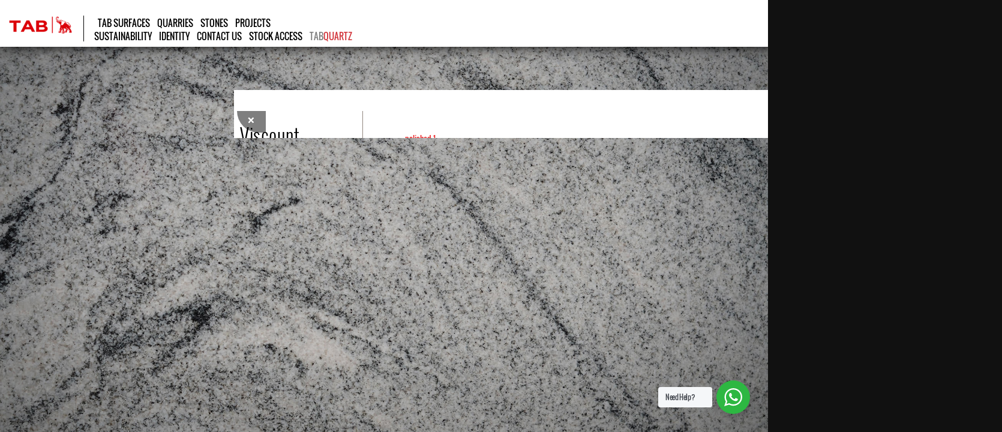

--- FILE ---
content_type: text/html; charset=UTF-8
request_url: https://tabindia.com/?post_type=stone&p=344&type=1
body_size: 11803
content:

<!DOCTYPE html>
<html lang="en-US" class="js csstransforms csstransforms3d csstransitions">
<head>
	<meta charset="UTF-8" />
	<meta name="viewport" content="width=device-width, initial-scale=1, maximum-scale=1.3, minimal-ui">
	<meta name="apple-mobile-web-app-capable" content="yes">
	<title>Viscount White | TAB Surfaces</title>

	<link rel="shortcut icon" href="https://tabindia.com/wp-content/themes/tabindia/images/favicon.ico" type="image/x-icon">
	<link rel="icon" href="https://tabindia.com/wp-content/themes/tabindia/images/favicon.ico" type="image/x-icon">
	<link rel="stylesheet" type="text/css" media="all" href="https://tabindia.com/wp-content/themes/tabindia/lyra.css" />
	<link rel="stylesheet" type="text/css" media="all" href="https://tabindia.com/wp-content/themes/tabindia/lib/fonts/fontface.css" />
	<link rel="stylesheet" type="text/css" media="all" href="https://tabindia.com/wp-content/themes/tabindia/lib/css/font-awesome.min.css" />
	<link rel="stylesheet" type="text/css" media="all" href="https://tabindia.com/wp-content/themes/tabindia/style.css" />
	<link rel="stylesheet" type="text/css" media="all" href="https://tabindia.com/wp-content/themes/tabindia/gallery.css" />
	<link rel="stylesheet" type="text/css" media="all" href="https://tabindia.com/wp-content/themes/tabindia/responsive.css" />
	<link rel="pingback" href="https://tabindia.com/xmlrpc.php" />
	<link href="https://tabindia.com/wp-content/themes/tabindia/lib/css/googlefonts.css" rel='stylesheet' type='text/css' />
	<!--<link href='http://fonts.googleapis.com/css?family=Open+Sans:300italic,400italic,300,400' rel='stylesheet' type='text/css'>-->
	
	<meta name='robots' content='max-image-preview:large' />
	<style>img:is([sizes="auto" i], [sizes^="auto," i]) { contain-intrinsic-size: 3000px 1500px }</style>
	<link rel='dns-prefetch' href='//www.googletagmanager.com' />
<script type="text/javascript">
/* <![CDATA[ */
window._wpemojiSettings = {"baseUrl":"https:\/\/s.w.org\/images\/core\/emoji\/16.0.1\/72x72\/","ext":".png","svgUrl":"https:\/\/s.w.org\/images\/core\/emoji\/16.0.1\/svg\/","svgExt":".svg","source":{"concatemoji":"\/wp-includes\/js\/wp-emoji-release.min.js?ver=6.8.3"}};
/*! This file is auto-generated */
!function(s,n){var o,i,e;function c(e){try{var t={supportTests:e,timestamp:(new Date).valueOf()};sessionStorage.setItem(o,JSON.stringify(t))}catch(e){}}function p(e,t,n){e.clearRect(0,0,e.canvas.width,e.canvas.height),e.fillText(t,0,0);var t=new Uint32Array(e.getImageData(0,0,e.canvas.width,e.canvas.height).data),a=(e.clearRect(0,0,e.canvas.width,e.canvas.height),e.fillText(n,0,0),new Uint32Array(e.getImageData(0,0,e.canvas.width,e.canvas.height).data));return t.every(function(e,t){return e===a[t]})}function u(e,t){e.clearRect(0,0,e.canvas.width,e.canvas.height),e.fillText(t,0,0);for(var n=e.getImageData(16,16,1,1),a=0;a<n.data.length;a++)if(0!==n.data[a])return!1;return!0}function f(e,t,n,a){switch(t){case"flag":return n(e,"\ud83c\udff3\ufe0f\u200d\u26a7\ufe0f","\ud83c\udff3\ufe0f\u200b\u26a7\ufe0f")?!1:!n(e,"\ud83c\udde8\ud83c\uddf6","\ud83c\udde8\u200b\ud83c\uddf6")&&!n(e,"\ud83c\udff4\udb40\udc67\udb40\udc62\udb40\udc65\udb40\udc6e\udb40\udc67\udb40\udc7f","\ud83c\udff4\u200b\udb40\udc67\u200b\udb40\udc62\u200b\udb40\udc65\u200b\udb40\udc6e\u200b\udb40\udc67\u200b\udb40\udc7f");case"emoji":return!a(e,"\ud83e\udedf")}return!1}function g(e,t,n,a){var r="undefined"!=typeof WorkerGlobalScope&&self instanceof WorkerGlobalScope?new OffscreenCanvas(300,150):s.createElement("canvas"),o=r.getContext("2d",{willReadFrequently:!0}),i=(o.textBaseline="top",o.font="600 32px Arial",{});return e.forEach(function(e){i[e]=t(o,e,n,a)}),i}function t(e){var t=s.createElement("script");t.src=e,t.defer=!0,s.head.appendChild(t)}"undefined"!=typeof Promise&&(o="wpEmojiSettingsSupports",i=["flag","emoji"],n.supports={everything:!0,everythingExceptFlag:!0},e=new Promise(function(e){s.addEventListener("DOMContentLoaded",e,{once:!0})}),new Promise(function(t){var n=function(){try{var e=JSON.parse(sessionStorage.getItem(o));if("object"==typeof e&&"number"==typeof e.timestamp&&(new Date).valueOf()<e.timestamp+604800&&"object"==typeof e.supportTests)return e.supportTests}catch(e){}return null}();if(!n){if("undefined"!=typeof Worker&&"undefined"!=typeof OffscreenCanvas&&"undefined"!=typeof URL&&URL.createObjectURL&&"undefined"!=typeof Blob)try{var e="postMessage("+g.toString()+"("+[JSON.stringify(i),f.toString(),p.toString(),u.toString()].join(",")+"));",a=new Blob([e],{type:"text/javascript"}),r=new Worker(URL.createObjectURL(a),{name:"wpTestEmojiSupports"});return void(r.onmessage=function(e){c(n=e.data),r.terminate(),t(n)})}catch(e){}c(n=g(i,f,p,u))}t(n)}).then(function(e){for(var t in e)n.supports[t]=e[t],n.supports.everything=n.supports.everything&&n.supports[t],"flag"!==t&&(n.supports.everythingExceptFlag=n.supports.everythingExceptFlag&&n.supports[t]);n.supports.everythingExceptFlag=n.supports.everythingExceptFlag&&!n.supports.flag,n.DOMReady=!1,n.readyCallback=function(){n.DOMReady=!0}}).then(function(){return e}).then(function(){var e;n.supports.everything||(n.readyCallback(),(e=n.source||{}).concatemoji?t(e.concatemoji):e.wpemoji&&e.twemoji&&(t(e.twemoji),t(e.wpemoji)))}))}((window,document),window._wpemojiSettings);
/* ]]> */
</script>
<style id='wp-emoji-styles-inline-css' type='text/css'>

	img.wp-smiley, img.emoji {
		display: inline !important;
		border: none !important;
		box-shadow: none !important;
		height: 1em !important;
		width: 1em !important;
		margin: 0 0.07em !important;
		vertical-align: -0.1em !important;
		background: none !important;
		padding: 0 !important;
	}
</style>
<link rel='stylesheet' id='wp-block-library-css' href='https://tabindia.com/wp-includes/css/dist/block-library/style.min.css?ver=6.8.3' type='text/css' media='all' />
<style id='classic-theme-styles-inline-css' type='text/css'>
/*! This file is auto-generated */
.wp-block-button__link{color:#fff;background-color:#32373c;border-radius:9999px;box-shadow:none;text-decoration:none;padding:calc(.667em + 2px) calc(1.333em + 2px);font-size:1.125em}.wp-block-file__button{background:#32373c;color:#fff;text-decoration:none}
</style>
<link rel='stylesheet' id='nta-css-popup-css' href='https://tabindia.com/wp-content/plugins/wp-whatsapp/assets/dist/css/style.css?ver=6.8.3' type='text/css' media='all' />
<style id='global-styles-inline-css' type='text/css'>
:root{--wp--preset--aspect-ratio--square: 1;--wp--preset--aspect-ratio--4-3: 4/3;--wp--preset--aspect-ratio--3-4: 3/4;--wp--preset--aspect-ratio--3-2: 3/2;--wp--preset--aspect-ratio--2-3: 2/3;--wp--preset--aspect-ratio--16-9: 16/9;--wp--preset--aspect-ratio--9-16: 9/16;--wp--preset--color--black: #000000;--wp--preset--color--cyan-bluish-gray: #abb8c3;--wp--preset--color--white: #ffffff;--wp--preset--color--pale-pink: #f78da7;--wp--preset--color--vivid-red: #cf2e2e;--wp--preset--color--luminous-vivid-orange: #ff6900;--wp--preset--color--luminous-vivid-amber: #fcb900;--wp--preset--color--light-green-cyan: #7bdcb5;--wp--preset--color--vivid-green-cyan: #00d084;--wp--preset--color--pale-cyan-blue: #8ed1fc;--wp--preset--color--vivid-cyan-blue: #0693e3;--wp--preset--color--vivid-purple: #9b51e0;--wp--preset--gradient--vivid-cyan-blue-to-vivid-purple: linear-gradient(135deg,rgba(6,147,227,1) 0%,rgb(155,81,224) 100%);--wp--preset--gradient--light-green-cyan-to-vivid-green-cyan: linear-gradient(135deg,rgb(122,220,180) 0%,rgb(0,208,130) 100%);--wp--preset--gradient--luminous-vivid-amber-to-luminous-vivid-orange: linear-gradient(135deg,rgba(252,185,0,1) 0%,rgba(255,105,0,1) 100%);--wp--preset--gradient--luminous-vivid-orange-to-vivid-red: linear-gradient(135deg,rgba(255,105,0,1) 0%,rgb(207,46,46) 100%);--wp--preset--gradient--very-light-gray-to-cyan-bluish-gray: linear-gradient(135deg,rgb(238,238,238) 0%,rgb(169,184,195) 100%);--wp--preset--gradient--cool-to-warm-spectrum: linear-gradient(135deg,rgb(74,234,220) 0%,rgb(151,120,209) 20%,rgb(207,42,186) 40%,rgb(238,44,130) 60%,rgb(251,105,98) 80%,rgb(254,248,76) 100%);--wp--preset--gradient--blush-light-purple: linear-gradient(135deg,rgb(255,206,236) 0%,rgb(152,150,240) 100%);--wp--preset--gradient--blush-bordeaux: linear-gradient(135deg,rgb(254,205,165) 0%,rgb(254,45,45) 50%,rgb(107,0,62) 100%);--wp--preset--gradient--luminous-dusk: linear-gradient(135deg,rgb(255,203,112) 0%,rgb(199,81,192) 50%,rgb(65,88,208) 100%);--wp--preset--gradient--pale-ocean: linear-gradient(135deg,rgb(255,245,203) 0%,rgb(182,227,212) 50%,rgb(51,167,181) 100%);--wp--preset--gradient--electric-grass: linear-gradient(135deg,rgb(202,248,128) 0%,rgb(113,206,126) 100%);--wp--preset--gradient--midnight: linear-gradient(135deg,rgb(2,3,129) 0%,rgb(40,116,252) 100%);--wp--preset--font-size--small: 13px;--wp--preset--font-size--medium: 20px;--wp--preset--font-size--large: 36px;--wp--preset--font-size--x-large: 42px;--wp--preset--spacing--20: 0.44rem;--wp--preset--spacing--30: 0.67rem;--wp--preset--spacing--40: 1rem;--wp--preset--spacing--50: 1.5rem;--wp--preset--spacing--60: 2.25rem;--wp--preset--spacing--70: 3.38rem;--wp--preset--spacing--80: 5.06rem;--wp--preset--shadow--natural: 6px 6px 9px rgba(0, 0, 0, 0.2);--wp--preset--shadow--deep: 12px 12px 50px rgba(0, 0, 0, 0.4);--wp--preset--shadow--sharp: 6px 6px 0px rgba(0, 0, 0, 0.2);--wp--preset--shadow--outlined: 6px 6px 0px -3px rgba(255, 255, 255, 1), 6px 6px rgba(0, 0, 0, 1);--wp--preset--shadow--crisp: 6px 6px 0px rgba(0, 0, 0, 1);}:where(.is-layout-flex){gap: 0.5em;}:where(.is-layout-grid){gap: 0.5em;}body .is-layout-flex{display: flex;}.is-layout-flex{flex-wrap: wrap;align-items: center;}.is-layout-flex > :is(*, div){margin: 0;}body .is-layout-grid{display: grid;}.is-layout-grid > :is(*, div){margin: 0;}:where(.wp-block-columns.is-layout-flex){gap: 2em;}:where(.wp-block-columns.is-layout-grid){gap: 2em;}:where(.wp-block-post-template.is-layout-flex){gap: 1.25em;}:where(.wp-block-post-template.is-layout-grid){gap: 1.25em;}.has-black-color{color: var(--wp--preset--color--black) !important;}.has-cyan-bluish-gray-color{color: var(--wp--preset--color--cyan-bluish-gray) !important;}.has-white-color{color: var(--wp--preset--color--white) !important;}.has-pale-pink-color{color: var(--wp--preset--color--pale-pink) !important;}.has-vivid-red-color{color: var(--wp--preset--color--vivid-red) !important;}.has-luminous-vivid-orange-color{color: var(--wp--preset--color--luminous-vivid-orange) !important;}.has-luminous-vivid-amber-color{color: var(--wp--preset--color--luminous-vivid-amber) !important;}.has-light-green-cyan-color{color: var(--wp--preset--color--light-green-cyan) !important;}.has-vivid-green-cyan-color{color: var(--wp--preset--color--vivid-green-cyan) !important;}.has-pale-cyan-blue-color{color: var(--wp--preset--color--pale-cyan-blue) !important;}.has-vivid-cyan-blue-color{color: var(--wp--preset--color--vivid-cyan-blue) !important;}.has-vivid-purple-color{color: var(--wp--preset--color--vivid-purple) !important;}.has-black-background-color{background-color: var(--wp--preset--color--black) !important;}.has-cyan-bluish-gray-background-color{background-color: var(--wp--preset--color--cyan-bluish-gray) !important;}.has-white-background-color{background-color: var(--wp--preset--color--white) !important;}.has-pale-pink-background-color{background-color: var(--wp--preset--color--pale-pink) !important;}.has-vivid-red-background-color{background-color: var(--wp--preset--color--vivid-red) !important;}.has-luminous-vivid-orange-background-color{background-color: var(--wp--preset--color--luminous-vivid-orange) !important;}.has-luminous-vivid-amber-background-color{background-color: var(--wp--preset--color--luminous-vivid-amber) !important;}.has-light-green-cyan-background-color{background-color: var(--wp--preset--color--light-green-cyan) !important;}.has-vivid-green-cyan-background-color{background-color: var(--wp--preset--color--vivid-green-cyan) !important;}.has-pale-cyan-blue-background-color{background-color: var(--wp--preset--color--pale-cyan-blue) !important;}.has-vivid-cyan-blue-background-color{background-color: var(--wp--preset--color--vivid-cyan-blue) !important;}.has-vivid-purple-background-color{background-color: var(--wp--preset--color--vivid-purple) !important;}.has-black-border-color{border-color: var(--wp--preset--color--black) !important;}.has-cyan-bluish-gray-border-color{border-color: var(--wp--preset--color--cyan-bluish-gray) !important;}.has-white-border-color{border-color: var(--wp--preset--color--white) !important;}.has-pale-pink-border-color{border-color: var(--wp--preset--color--pale-pink) !important;}.has-vivid-red-border-color{border-color: var(--wp--preset--color--vivid-red) !important;}.has-luminous-vivid-orange-border-color{border-color: var(--wp--preset--color--luminous-vivid-orange) !important;}.has-luminous-vivid-amber-border-color{border-color: var(--wp--preset--color--luminous-vivid-amber) !important;}.has-light-green-cyan-border-color{border-color: var(--wp--preset--color--light-green-cyan) !important;}.has-vivid-green-cyan-border-color{border-color: var(--wp--preset--color--vivid-green-cyan) !important;}.has-pale-cyan-blue-border-color{border-color: var(--wp--preset--color--pale-cyan-blue) !important;}.has-vivid-cyan-blue-border-color{border-color: var(--wp--preset--color--vivid-cyan-blue) !important;}.has-vivid-purple-border-color{border-color: var(--wp--preset--color--vivid-purple) !important;}.has-vivid-cyan-blue-to-vivid-purple-gradient-background{background: var(--wp--preset--gradient--vivid-cyan-blue-to-vivid-purple) !important;}.has-light-green-cyan-to-vivid-green-cyan-gradient-background{background: var(--wp--preset--gradient--light-green-cyan-to-vivid-green-cyan) !important;}.has-luminous-vivid-amber-to-luminous-vivid-orange-gradient-background{background: var(--wp--preset--gradient--luminous-vivid-amber-to-luminous-vivid-orange) !important;}.has-luminous-vivid-orange-to-vivid-red-gradient-background{background: var(--wp--preset--gradient--luminous-vivid-orange-to-vivid-red) !important;}.has-very-light-gray-to-cyan-bluish-gray-gradient-background{background: var(--wp--preset--gradient--very-light-gray-to-cyan-bluish-gray) !important;}.has-cool-to-warm-spectrum-gradient-background{background: var(--wp--preset--gradient--cool-to-warm-spectrum) !important;}.has-blush-light-purple-gradient-background{background: var(--wp--preset--gradient--blush-light-purple) !important;}.has-blush-bordeaux-gradient-background{background: var(--wp--preset--gradient--blush-bordeaux) !important;}.has-luminous-dusk-gradient-background{background: var(--wp--preset--gradient--luminous-dusk) !important;}.has-pale-ocean-gradient-background{background: var(--wp--preset--gradient--pale-ocean) !important;}.has-electric-grass-gradient-background{background: var(--wp--preset--gradient--electric-grass) !important;}.has-midnight-gradient-background{background: var(--wp--preset--gradient--midnight) !important;}.has-small-font-size{font-size: var(--wp--preset--font-size--small) !important;}.has-medium-font-size{font-size: var(--wp--preset--font-size--medium) !important;}.has-large-font-size{font-size: var(--wp--preset--font-size--large) !important;}.has-x-large-font-size{font-size: var(--wp--preset--font-size--x-large) !important;}
:where(.wp-block-post-template.is-layout-flex){gap: 1.25em;}:where(.wp-block-post-template.is-layout-grid){gap: 1.25em;}
:where(.wp-block-columns.is-layout-flex){gap: 2em;}:where(.wp-block-columns.is-layout-grid){gap: 2em;}
:root :where(.wp-block-pullquote){font-size: 1.5em;line-height: 1.6;}
</style>
<link rel='stylesheet' id='contact-form-7-css' href='https://tabindia.com/wp-content/plugins/contact-form-7/includes/css/styles.css?ver=6.1.4' type='text/css' media='all' />
<style id='contact-form-7-inline-css' type='text/css'>
.wpcf7 .wpcf7-recaptcha iframe {margin-bottom: 0;}.wpcf7 .wpcf7-recaptcha[data-align="center"] > div {margin: 0 auto;}.wpcf7 .wpcf7-recaptcha[data-align="right"] > div {margin: 0 0 0 auto;}
</style>
<link rel='stylesheet' id='finalTilesGallery_stylesheet-css' href='https://tabindia.com/wp-content/plugins/final-tiles-grid-gallery-lite-premium/scripts/ftg.css?ver=3.6.10' type='text/css' media='all' />
<link rel='stylesheet' id='fontawesome_stylesheet-css' href='https://tabindia.com/wp-content/plugins/final-tiles-grid-gallery-lite-premium/fonts/font-awesome/css/font-awesome.min.css?ver=6.8.3' type='text/css' media='all' />
<link rel='stylesheet' id='supersize_css-css' href='https://tabindia.com/wp-content/themes/tabindia/lib/js/supersized.css?ver=6.8.3' type='text/css' media='all' />
<link rel='stylesheet' id='jquery-tooltip-css' href='https://tabindia.com/wp-content/themes/tabindia/lib/js/jquery/jquery.tooltip.css?ver=6.8.3' type='text/css' media='all' />
<link rel='stylesheet' id='ngg_stylesheet-css' href='https://tabindia.com/wp-content/themes/tabindia/nggallery/ngg_style.css?ver=6.8.3' type='text/css' media='all' />
<link rel='stylesheet' id='msl-main-css' href='https://tabindia.com/wp-content/plugins/master-slider/public/assets/css/masterslider.main.css?ver=3.11.0' type='text/css' media='all' />
<link rel='stylesheet' id='msl-custom-css' href='https://tabindia.com/wp-content/uploads/master-slider/custom.css?ver=2.5' type='text/css' media='all' />
<style id='kadence-blocks-global-variables-inline-css' type='text/css'>
:root {--global-kb-font-size-sm:clamp(0.8rem, 0.73rem + 0.217vw, 0.9rem);--global-kb-font-size-md:clamp(1.1rem, 0.995rem + 0.326vw, 1.25rem);--global-kb-font-size-lg:clamp(1.75rem, 1.576rem + 0.543vw, 2rem);--global-kb-font-size-xl:clamp(2.25rem, 1.728rem + 1.63vw, 3rem);--global-kb-font-size-xxl:clamp(2.5rem, 1.456rem + 3.26vw, 4rem);--global-kb-font-size-xxxl:clamp(2.75rem, 0.489rem + 7.065vw, 6rem);}:root {--global-palette1: #3182CE;--global-palette2: #2B6CB0;--global-palette3: #1A202C;--global-palette4: #2D3748;--global-palette5: #4A5568;--global-palette6: #718096;--global-palette7: #EDF2F7;--global-palette8: #F7FAFC;--global-palette9: #ffffff;}
</style>
<!--n2css--><script type="text/javascript" src="/wp-content/themes/tabindia/lib/js/jquery/jquery.min.js?ver=1.7.2" id="jquery-js"></script>
<script type="text/javascript" src="/wp-content/themes/tabindia/lib/js/supersized.3.2.7.min.js?ver=3.2.7" id="supersize-js"></script>
<script type="text/javascript" src="/wp-content/themes/tabindia/lib/js/jquery/supersized.shutter.min.js?ver=3.2.7" id="supersize_shutter-js"></script>
<script type="text/javascript" src="/wp-content/themes/tabindia/nggallery/ngg.js?ver=1.1" id="ngg_js-js"></script>
<link rel="https://api.w.org/" href="https://tabindia.com/wp-json/" /><link rel="EditURI" type="application/rsd+xml" title="RSD" href="https://tabindia.com/xmlrpc.php?rsd" />
<link rel="canonical" href="/?stone=viscon-white" />
<link rel='shortlink' href='https://tabindia.com/?p=344' />
<link rel="alternate" title="oEmbed (JSON)" type="application/json+oembed" href="https://tabindia.com/wp-json/oembed/1.0/embed?url=%2F%3Fstone%3Dviscon-white" />
<link rel="alternate" title="oEmbed (XML)" type="text/xml+oembed" href="https://tabindia.com/wp-json/oembed/1.0/embed?url=%2F%3Fstone%3Dviscon-white&#038;format=xml" />
<meta name="generator" content="Site Kit by Google 1.170.0" /><script>var ms_grabbing_curosr = 'https://tabindia.com/wp-content/plugins/master-slider/public/assets/css/common/grabbing.cur', ms_grab_curosr = 'https://tabindia.com/wp-content/plugins/master-slider/public/assets/css/common/grab.cur';</script>
<meta name="generator" content="MasterSlider 3.11.0 - Responsive Touch Image Slider | avt.li/msf" />

<!-- Google AdSense meta tags added by Site Kit -->
<meta name="google-adsense-platform-account" content="ca-host-pub-2644536267352236">
<meta name="google-adsense-platform-domain" content="sitekit.withgoogle.com">
<!-- End Google AdSense meta tags added by Site Kit -->
<meta name="generator" content="Elementor 3.34.0; features: e_font_icon_svg, additional_custom_breakpoints; settings: css_print_method-external, google_font-enabled, font_display-swap">
			<style>
				.e-con.e-parent:nth-of-type(n+4):not(.e-lazyloaded):not(.e-no-lazyload),
				.e-con.e-parent:nth-of-type(n+4):not(.e-lazyloaded):not(.e-no-lazyload) * {
					background-image: none !important;
				}
				@media screen and (max-height: 1024px) {
					.e-con.e-parent:nth-of-type(n+3):not(.e-lazyloaded):not(.e-no-lazyload),
					.e-con.e-parent:nth-of-type(n+3):not(.e-lazyloaded):not(.e-no-lazyload) * {
						background-image: none !important;
					}
				}
				@media screen and (max-height: 640px) {
					.e-con.e-parent:nth-of-type(n+2):not(.e-lazyloaded):not(.e-no-lazyload),
					.e-con.e-parent:nth-of-type(n+2):not(.e-lazyloaded):not(.e-no-lazyload) * {
						background-image: none !important;
					}
				}
			</style>
			<link rel="icon" href="/wp-content/uploads/2022/11/fav.png" sizes="32x32" />
<link rel="icon" href="/wp-content/uploads/2022/11/fav.png" sizes="192x192" />
<link rel="apple-touch-icon" href="/wp-content/uploads/2022/11/fav.png" />
<meta name="msapplication-TileImage" content="/wp-content/uploads/2022/11/fav.png" />
		<style type="text/css" id="wp-custom-css">
			.page-id-1193 #container {
        position:absolute;
        top:10px;
        left:140px;
        min-height:115px;
        /*min-width:500px;*/
	      margin: auto;
        width:100%;
        z-index:4;
        /*overflow:hidden;*/
}

.page-id-1193 #content {
	width: 100%;
}

.page-id-1193 {
	background-color: #fff;
}

@media only screen and (max-width: 1360px) {
	.page-id-1193 #container {
        top:4px;
			left:1px;
	}
}

@media only screen and (max-width: 1250px) {
	.page-id-1193 #container {
        top:4px;
	}
}

@media only screen and (max-width: 1075px) {
	.page-id-1193 #container {
        top:4px;
	}
}

@media only screen and (max-width: 860px) {
	.page-id-1193 #container {
        top:-1px;
	}
}

@media only screen and (max-width: 800px) {
	.page-id-1193 #container {
        top:-10px;
	}
}

@media only screen and (max-width: 600px) {
	.page-id-1193 #container {
        top:-15px;
	}
}


 .page-id-1372 #container {
        top:50px;
    }		</style>
						<style type="text/css" id="c4wp-checkout-css">
					.woocommerce-checkout .c4wp_captcha_field {
						margin-bottom: 10px;
						margin-top: 15px;
						position: relative;
						display: inline-block;
					}
				</style>
							<style type="text/css" id="c4wp-v3-lp-form-css">
				.login #login, .login #lostpasswordform {
					min-width: 350px !important;
				}
				.wpforms-field-c4wp iframe {
					width: 100% !important;
				}
			</style>
			
			<script type="text/javascript">
			jQuery(document).ready(function($) {
				// Menu
				$('#menu-primary > li:nth-child(5) a').css('padding-left','0');
				/*$('#menu-primary > li:gt(5) a').css('padding-top','0');
				$('#menu-primary > li:gt(5)').css('margin-top','-3px').css('padding-top','0');*/
				$('#menu-primary').width(445);//$('#menu-primary > li:nth-child(4)').after('<br>');
							});
		</script>
		<!--<script type="text/javascript" src="//use.typekit.net/wwc6axr.js"></script>
	<script type="text/javascript">try{Typekit.load();}catch(e){}</script>-->
<script src="https://www.google.com/recaptcha/api.js" async defer></script>
</head>
	<body class="wp-singular stone-template-default single single-stone postid-344 wp-theme-tabindia fouc fl-builder-lite-2-9-4-2 fl-no-js _masterslider _ms_version_3.11.0 elementor-default elementor-kit-1990"  >
		
		
<!-- Global site tag (gtag.js) - Google Analytics -->
<script async src="https://www.googletagmanager.com/gtag/js?id=UA-161736497-1"></script>
<script>
  window.dataLayer = window.dataLayer || [];
  function gtag(){dataLayer.push(arguments);}
  gtag('js', new Date());

  gtag('config', 'UA-161736497-1');

</script>
		<meta name="google-site-verification" content="sVSJBEHNalcklrNroz9o6zioQw0PRXHLteMPi1SeFz4" />
					<div id="header">
				<div class="wrapper">
					<h2><a class="logo" href="https://tabindia.com">Tab India</a></h2>
				</div>
				<a href="#" class="mobile-menu"></a>

				<div id="menu" class="menu-primary-container"><ul id="menu-primary" class="nav"><li id="menu-item-79" class="menu-item menu-item-type-post_type menu-item-object-page menu-item-has-children menu-item-79"><a href="/home/heritage/" title="id=&#8221;sub_nav&#8221;">TAB Surfaces</a>
<ul class="sub-menu">
	<li id="menu-item-63" class="menu-item menu-item-type-post_type menu-item-object-page menu-item-63"><a href="/home/heritage/">Heritage</a></li>
	<li id="menu-item-62" class="menu-item menu-item-type-post_type menu-item-object-page menu-item-62"><a href="/home/tab-india-technology/">Technology</a></li>
	<li id="menu-item-61" class="menu-item menu-item-type-post_type menu-item-object-page menu-item-61"><a href="/home/doing-business-with-tab-india/">Doing Business with Tab India</a></li>
	<li id="menu-item-60" class="menu-item menu-item-type-post_type menu-item-object-page menu-item-60"><a href="/home/who-we-are/">Who we are</a></li>
	<li id="menu-item-1072" class="menu-item menu-item-type-post_type menu-item-object-page menu-item-1072"><a href="/protocol/">protocol</a></li>
</ul>
</li>
<li id="menu-item-64" class="menu-item menu-item-type-post_type menu-item-object-page menu-item-64"><a href="/quarries/">Quarries</a></li>
<li id="menu-item-65" class="menu-item menu-item-type-post_type menu-item-object-page menu-item-65"><a href="/stones/">Stones</a></li>
<li id="menu-item-66" class="menu-item menu-item-type-post_type menu-item-object-page menu-item-66"><a href="/projects/">Projects</a></li>
<li id="menu-item-69" class="menu-item menu-item-type-post_type menu-item-object-page menu-item-69"><a href="/sustainability/">Sustainability</a></li>
<li id="menu-item-67" class="menu-item menu-item-type-post_type menu-item-object-page menu-item-67"><a href="/identity/">Identity</a></li>
<li id="menu-item-1187" class="menu-item menu-item-type-post_type menu-item-object-page menu-item-1187"><a href="/contact/">Contact Us</a></li>
<li id="menu-item-1045" class="menu-item menu-item-type-custom menu-item-object-custom menu-item-1045"><a href="https://www.tabindiastock.com">Stock Access</a></li>
<li id="menu-item-1090" class="menu-item menu-item-type-custom menu-item-object-custom menu-item-1090"><a href="https://tabindia.com/tabquartz/"><label class="new_col_sec">TAB<span>QUARTZ</span></label></a></li>
</ul></div>
									<div class="bg_nav"></div>
				
			</div>
			<div id="mobileSlides"></div>


			<div id="social"></div>
		<div id="container" class="stone login">
			<div id="container_pad">

			<div class="wrapper">

				<div id="content" class="stone">
																						<div class="stone">
							<div class="stone_top">
								<a class="back" href="/stone-type/?order=ASC"><span class="fa"></span>back to </a>
								<a href="#" class="details">hide-details<span></span></a>
							</div>
							<div class="left">
								<div class="sub_header">
									<a href="/stones">stones</a> // <a href="/stone-type/?order=ASC"></a>
								</div>
								<h1 class="title">Viscount White</h1>
								<a class="origin">India</a>

							</div>
							<div class="right">
								<div class="sub_header">preview: </div>
								<div style="display:none;">
								{image: "/wp-content/uploads/2013/10/Viscon-White-6_mini.jpg"},{image: "/wp-content/uploads/2013/10/Viscon-White-7_mini.jpg"},{image: "/wp-content/uploads/2013/01/Viscon-White-Flamed-Brushed.jpg"},<a href="#" class="finish" title="/wp-content/uploads/2013/10/Viscon-White-6_mini.jpg" onclick="api.goTo(1-1)"><span class="image" href="#"><img height="20" width="20" src="/wp-content/uploads/2013/10/Viscon-White-6_mini.jpg" title="Viscon-White-(6)_mini" alt="Polished 1" id="finish_1" /></span><span class="title">Polished 1</span></a><a href="#" class="finish" title="/wp-content/uploads/2013/10/Viscon-White-7_mini.jpg" onclick="api.goTo(2-1)"><span class="image" href="#"><img height="20" width="20" src="/wp-content/uploads/2013/10/Viscon-White-7_mini.jpg" title="Viscon-White-(7)_mini" alt="Polished 2" id="finish_2" /></span><span class="title">Polished 2</span></a><a href="#" class="finish" title="/wp-content/uploads/2013/01/Viscon-White-Flamed-Brushed.jpg" onclick="api.goTo(3-1)"><span class="image" href="#"><img height="20" width="20" src="/wp-content/uploads/2013/01/Viscon-White-Flamed-Brushed.jpg" title="Viscon-White-Flamed-&-Brushed" alt="Flamed and Brushed" id="finish_3" /></span><span class="title">Flamed and Brushed</span></a></div>
									<a href="#" class="finish" title="/wp-content/uploads/2013/10/Viscon-White-6_mini.jpg" onclick="api.goTo(1-1)"><span class="image" href="#"><img height="20" width="20" src="/wp-content/uploads/2013/10/Viscon-White-6_mini.jpg" title="Viscon-White-(6)_mini" alt="Polished 1" id="finish_1" /></span><span class="title">Polished 1</span></a><a href="#" class="finish" title="/wp-content/uploads/2013/10/Viscon-White-7_mini.jpg" onclick="api.goTo(2-1)"><span class="image" href="#"><img height="20" width="20" src="/wp-content/uploads/2013/10/Viscon-White-7_mini.jpg" title="Viscon-White-(7)_mini" alt="Polished 2" id="finish_2" /></span><span class="title">Polished 2</span></a><a href="#" class="finish" title="/wp-content/uploads/2013/01/Viscon-White-Flamed-Brushed.jpg" onclick="api.goTo(3-1)"><span class="image" href="#"><img height="20" width="20" src="/wp-content/uploads/2013/01/Viscon-White-Flamed-Brushed.jpg" title="Viscon-White-Flamed-&-Brushed" alt="Flamed and Brushed" id="finish_3" /></span><span class="title">Flamed and Brushed</span></a>
									
							</div>
								<div class="clear"></div>
						</div>
												<script type="text/javascript">
							jQuery(document).ready(function($) {

								$('.next_stone a, .prev_stone a').each(function(){
									var link = $(this).attr('href');
									var newlink = link + '&type=1';
									$(this).attr('href', newlink);
								});
								$.supersized({

									// Functionality
									slideshow               :   1,			// Slideshow on/off
									autoplay				:	0,			// Slideshow starts playing automatically
									start_slide             :   1,			// Start slide (0 is random)
									stop_loop				:	0,			// Pauses slideshow on last slide
									random					: 	0,			// Randomize slide order (Ignores start slide)
									slide_interval          :   5000,		// Length between transitions
									transition              :   1, 			// 0-None, 1-Fade, 2-Slide Top, 3-Slide Right, 4-Slide Bottom, 5-Slide Left, 6-Carousel Right, 7-Carousel Left
									transition_speed		:	1000,		// Speed of transition
									new_window				:	1,			// Image links open in new window/tab
									pause_hover             :   0,			// Pause slideshow on hover
									keyboard_nav            :   1,			// Keyboard navigation on/off
									performance				:	1,			// 0-Normal, 1-Hybrid speed/quality, 2-Optimizes image quality, 3-Optimizes transition speed // (Only works for Firefox/IE, not Webkit)
									image_protect			:	1,			// Disables image dragging and right click with Javascript

									// Size & Position
									min_width		        :   0,			// Min width allowed (in pixels)
									min_height		        :   0,			// Min height allowed (in pixels)
									vertical_center         :   1,			// Vertically center background
									horizontal_center       :   1,			// Horizontally center background
									fit_always				:	0,			// Image will never exceed browser width or height (Ignores min. dimensions)
									fit_portrait         	:   1,			// Portrait images will not exceed browser height
									fit_landscape			:   0,			// Landscape images will not exceed browser width

									// Components
									slide_links				:	'blank',	// Individual links for each slide (Options: false, 'num', 'name', 'blank')
									thumb_links				:	1,			// Individual thumb links for each slide
									thumbnail_navigation    :   0,			// Thumbnail navigation
									slides 					:  	[
																	{image: "/wp-content/uploads/2013/10/Viscon-White-6_mini.jpg"},{image: "/wp-content/uploads/2013/10/Viscon-White-7_mini.jpg"},{image: "/wp-content/uploads/2013/01/Viscon-White-Flamed-Brushed.jpg"},
																], // Slideshow Images


								});

								$('.stone .right > a.finish').eq(0).addClass('active');

															});
						</script>



					</div>
			</div>
			</div>
		</div>

		  
						<div class="prev_stone cat1"><div class="wrap" style="width: 60px;"><a href="/?post_type=stone&#038;p=813&amp;type=1" rel="prev" title="Tropical Green">Tropical Green</a></div></div>
			<div style="display:none;"><p>1 </p>object(WP_Post)#6630 (24) {
  ["ID"]=>
  int(813)
  ["post_author"]=>
  string(2) "14"
  ["post_date"]=>
  string(19) "2013-10-20 06:20:01"
  ["post_date_gmt"]=>
  string(19) "2013-10-20 06:20:01"
  ["post_content"]=>
  string(0) ""
  ["post_title"]=>
  string(14) "Tropical Green"
  ["post_excerpt"]=>
  string(0) ""
  ["post_status"]=>
  string(7) "publish"
  ["comment_status"]=>
  string(6) "closed"
  ["ping_status"]=>
  string(6) "closed"
  ["post_password"]=>
  string(0) ""
  ["post_name"]=>
  string(14) "tropical-green"
  ["to_ping"]=>
  string(0) ""
  ["pinged"]=>
  string(0) ""
  ["post_modified"]=>
  string(19) "2013-10-20 06:20:01"
  ["post_modified_gmt"]=>
  string(19) "2013-10-20 06:20:01"
  ["post_content_filtered"]=>
  string(0) ""
  ["post_parent"]=>
  int(0)
  ["guid"]=>
  string(28) "/?post_type=stone&#038;p=813"
  ["menu_order"]=>
  int(99)
  ["post_type"]=>
  string(5) "stone"
  ["post_mime_type"]=>
  string(0) ""
  ["comment_count"]=>
  string(1) "0"
  ["filter"]=>
  string(3) "raw"
}
</div>
			Tropical Green			
			
						<div class="next_stone cat1"><div class="wrap" style="width: 60px;"><a href="/?post_type=stone&#038;p=409&amp;type=1" rel="prev" title="Vizag Blue">Vizag Blue</a></div></div>
			Vizag Blue			<div style="display:none;">object(WP_Post)#6553 (24) {
  ["ID"]=>
  int(409)
  ["post_author"]=>
  string(2) "14"
  ["post_date"]=>
  string(19) "2013-01-10 06:19:27"
  ["post_date_gmt"]=>
  string(19) "2013-01-10 06:19:27"
  ["post_content"]=>
  string(0) ""
  ["post_title"]=>
  string(10) "Vizag Blue"
  ["post_excerpt"]=>
  string(0) ""
  ["post_status"]=>
  string(7) "publish"
  ["comment_status"]=>
  string(6) "closed"
  ["ping_status"]=>
  string(6) "closed"
  ["post_password"]=>
  string(0) ""
  ["post_name"]=>
  string(10) "vizag-blue"
  ["to_ping"]=>
  string(0) ""
  ["pinged"]=>
  string(0) ""
  ["post_modified"]=>
  string(19) "2013-01-10 06:19:27"
  ["post_modified_gmt"]=>
  string(19) "2013-01-10 06:19:27"
  ["post_content_filtered"]=>
  string(0) ""
  ["post_parent"]=>
  int(0)
  ["guid"]=>
  string(28) "/?post_type=stone&#038;p=409"
  ["menu_order"]=>
  int(101)
  ["post_type"]=>
  string(5) "stone"
  ["post_mime_type"]=>
  string(0) ""
  ["comment_count"]=>
  string(1) "0"
  ["filter"]=>
  string(3) "raw"
}
</div>
			
		
						
<script nitro-exclude>
    document.cookie = 'nitroCachedPage=' + (!window.NITROPACK_STATE ? '0' : '1') + '; path=/; SameSite=Lax';
</script>		<div id="footer">

			
			<div id="credit">

				
			</div>

		</div><!-- End Footer -->
<style>
.new_col_sec span {
    font-weight: normal;
}
</style>
<script type="speculationrules">
{"prefetch":[{"source":"document","where":{"and":[{"href_matches":"\/*"},{"not":{"href_matches":["\/wp-*.php","\/wp-admin\/*","\/wp-content\/uploads\/*","\/wp-content\/*","\/wp-content\/plugins\/*","\/wp-content\/themes\/tabindia\/*","\/*\\?(.+)"]}},{"not":{"selector_matches":"a[rel~=\"nofollow\"]"}},{"not":{"selector_matches":".no-prefetch, .no-prefetch a"}}]},"eagerness":"conservative"}]}
</script>
<div id="wa"></div>			<script>
				const lazyloadRunObserver = () => {
					const lazyloadBackgrounds = document.querySelectorAll( `.e-con.e-parent:not(.e-lazyloaded)` );
					const lazyloadBackgroundObserver = new IntersectionObserver( ( entries ) => {
						entries.forEach( ( entry ) => {
							if ( entry.isIntersecting ) {
								let lazyloadBackground = entry.target;
								if( lazyloadBackground ) {
									lazyloadBackground.classList.add( 'e-lazyloaded' );
								}
								lazyloadBackgroundObserver.unobserve( entry.target );
							}
						});
					}, { rootMargin: '200px 0px 200px 0px' } );
					lazyloadBackgrounds.forEach( ( lazyloadBackground ) => {
						lazyloadBackgroundObserver.observe( lazyloadBackground );
					} );
				};
				const events = [
					'DOMContentLoaded',
					'elementor/lazyload/observe',
				];
				events.forEach( ( event ) => {
					document.addEventListener( event, lazyloadRunObserver );
				} );
			</script>
			<script type="text/javascript" src="/wp-includes/js/dist/hooks.min.js?ver=4d63a3d491d11ffd8ac6" id="wp-hooks-js"></script>
<script type="text/javascript" src="/wp-includes/js/dist/i18n.min.js?ver=5e580eb46a90c2b997e6" id="wp-i18n-js"></script>
<script type="text/javascript" id="wp-i18n-js-after">
/* <![CDATA[ */
wp.i18n.setLocaleData( { 'text direction\u0004ltr': [ 'ltr' ] } );
/* ]]> */
</script>
<script type="text/javascript" src="/wp-content/plugins/contact-form-7/includes/swv/js/index.js?ver=6.1.4" id="swv-js"></script>
<script type="text/javascript" id="contact-form-7-js-before">
/* <![CDATA[ */
var wpcf7 = {
    "api": {
        "root": "https:\/\/tabindia.com\/wp-json\/",
        "namespace": "contact-form-7\/v1"
    },
    "cached": 1
};
/* ]]> */
</script>
<script type="text/javascript" src="/wp-content/plugins/contact-form-7/includes/js/index.js?ver=6.1.4" id="contact-form-7-js"></script>
<script type="text/javascript" src="/wp-content/plugins/final-tiles-grid-gallery-lite-premium/scripts/jquery.finalTilesGallery.js?ver=3.6.10" id="finalTilesGallery-js"></script>
<script type="text/javascript" src="/wp-content/plugins/wp-whatsapp/assets/dist/js/njt-whatsapp.js?ver=3.7.3" id="nta-wa-libs-js"></script>
<script type="text/javascript" id="nta-js-global-js-extra">
/* <![CDATA[ */
var njt_wa_global = {"ajax_url":"https:\/\/tabindia.com\/wp-admin\/admin-ajax.php","nonce":"cd57061a9d","defaultAvatarSVG":"<svg width=\"48px\" height=\"48px\" class=\"nta-whatsapp-default-avatar\" version=\"1.1\" id=\"Layer_1\" xmlns=\"http:\/\/www.w3.org\/2000\/svg\" xmlns:xlink=\"http:\/\/www.w3.org\/1999\/xlink\" x=\"0px\" y=\"0px\"\n            viewBox=\"0 0 512 512\" style=\"enable-background:new 0 0 512 512;\" xml:space=\"preserve\">\n            <path style=\"fill:#EDEDED;\" d=\"M0,512l35.31-128C12.359,344.276,0,300.138,0,254.234C0,114.759,114.759,0,255.117,0\n            S512,114.759,512,254.234S395.476,512,255.117,512c-44.138,0-86.51-14.124-124.469-35.31L0,512z\"\/>\n            <path style=\"fill:#55CD6C;\" d=\"M137.71,430.786l7.945,4.414c32.662,20.303,70.621,32.662,110.345,32.662\n            c115.641,0,211.862-96.221,211.862-213.628S371.641,44.138,255.117,44.138S44.138,137.71,44.138,254.234\n            c0,40.607,11.476,80.331,32.662,113.876l5.297,7.945l-20.303,74.152L137.71,430.786z\"\/>\n            <path style=\"fill:#FEFEFE;\" d=\"M187.145,135.945l-16.772-0.883c-5.297,0-10.593,1.766-14.124,5.297\n            c-7.945,7.062-21.186,20.303-24.717,37.959c-6.179,26.483,3.531,58.262,26.483,90.041s67.09,82.979,144.772,105.048\n            c24.717,7.062,44.138,2.648,60.028-7.062c12.359-7.945,20.303-20.303,22.952-33.545l2.648-12.359\n            c0.883-3.531-0.883-7.945-4.414-9.71l-55.614-25.6c-3.531-1.766-7.945-0.883-10.593,2.648l-22.069,28.248\n            c-1.766,1.766-4.414,2.648-7.062,1.766c-15.007-5.297-65.324-26.483-92.69-79.448c-0.883-2.648-0.883-5.297,0.883-7.062\n            l21.186-23.834c1.766-2.648,2.648-6.179,1.766-8.828l-25.6-57.379C193.324,138.593,190.676,135.945,187.145,135.945\"\/>\n        <\/svg>","defaultAvatarUrl":"https:\/\/tabindia.com\/wp-content\/plugins\/wp-whatsapp\/assets\/img\/whatsapp_logo.svg","timezone":"+00:00","i18n":{"online":"Online","offline":"Offline"},"urlSettings":{"onDesktop":"api","onMobile":"api","openInNewTab":"ON"}};
/* ]]> */
</script>
<script type="text/javascript" src="/wp-content/plugins/wp-whatsapp/assets/js/whatsapp-button.js?ver=3.7.3" id="nta-js-global-js"></script>
<script type="text/javascript" src="/wp-content/themes/tabindia/lib/js/jquery/jquery.mobile.custom.min.js?ver=1.4.4" id="jquery_mobile-js"></script>
<script type="text/javascript" src="/wp-content/themes/tabindia/lib/js/jquery/swipeupdown.js?ver=6.8.3" id="swipeupdown-js"></script>
<script type="text/javascript" src="/wp-content/themes/tabindia/lib/js/jquery/jquery.montage.min.js?ver=1.3" id="jquery-montage-js"></script>
<script type="text/javascript" src="/wp-content/themes/tabindia/lib/js/jquery/scrollmagic.js?ver=1.0.8" id="scrollmagic-js"></script>
<script type="text/javascript" src="/wp-content/themes/tabindia/lib/js/TweenMax.min.js?ver=1.14.1" id="tweenmax-js"></script>
<script type="text/javascript" src="/wp-content/themes/tabindia/lib/js/include.js?ver=6.8.3" id="include-js"></script>
<script type="text/javascript" src="/wp-content/themes/tabindia/lib/js/main.js?ver=6.8.3" id="main-js"></script>
<script type="text/javascript" src="/wp-content/themes/tabindia/lib/js/responsive.js?ver=6.8.3" id="responsive-js"></script>
<script type="text/javascript" src="/wp-content/plugins/page-links-to/dist/new-tab.js?ver=3.3.7" id="page-links-to-js"></script>
<script type="text/javascript" id="nta-js-popup-js-extra">
/* <![CDATA[ */
var njt_wa = {"gdprStatus":"","accounts":[{"accountId":2007,"accountName":"US\/Canada","avatar":"","number":"+917395802306","title":"","predefinedText":"Hi, I need help in buying TAB's products.","willBeBackText":"I will be back in [njwa_time_work]","dayOffsText":"I will be back soon","isAlwaysAvailable":"ON","daysOfWeekWorking":{"sunday":{"isWorkingOnDay":"OFF","workHours":[{"startTime":"08:00","endTime":"17:30"}]},"monday":{"isWorkingOnDay":"OFF","workHours":[{"startTime":"08:00","endTime":"17:30"}]},"tuesday":{"isWorkingOnDay":"OFF","workHours":[{"startTime":"08:00","endTime":"17:30"}]},"wednesday":{"isWorkingOnDay":"OFF","workHours":[{"startTime":"08:00","endTime":"17:30"}]},"thursday":{"isWorkingOnDay":"OFF","workHours":[{"startTime":"08:00","endTime":"17:30"}]},"friday":{"isWorkingOnDay":"OFF","workHours":[{"startTime":"08:00","endTime":"17:30"}]},"saturday":{"isWorkingOnDay":"OFF","workHours":[{"startTime":"08:00","endTime":"17:30"}]}}},{"accountId":2008,"accountName":"India","avatar":"","number":"+917395802306","title":"","predefinedText":"Hi, I need help in buying TAB's products.","willBeBackText":"I will be back in [njwa_time_work]","dayOffsText":"I will be back soon","isAlwaysAvailable":"ON","daysOfWeekWorking":{"sunday":{"isWorkingOnDay":"OFF","workHours":[{"startTime":"08:00","endTime":"17:30"}]},"monday":{"isWorkingOnDay":"OFF","workHours":[{"startTime":"08:00","endTime":"17:30"}]},"tuesday":{"isWorkingOnDay":"OFF","workHours":[{"startTime":"08:00","endTime":"17:30"}]},"wednesday":{"isWorkingOnDay":"OFF","workHours":[{"startTime":"08:00","endTime":"17:30"}]},"thursday":{"isWorkingOnDay":"OFF","workHours":[{"startTime":"08:00","endTime":"17:30"}]},"friday":{"isWorkingOnDay":"OFF","workHours":[{"startTime":"08:00","endTime":"17:30"}]},"saturday":{"isWorkingOnDay":"OFF","workHours":[{"startTime":"08:00","endTime":"17:30"}]}}}],"options":{"display":{"displayCondition":"showAllPage","includePages":[],"excludePages":[],"includePosts":[],"showOnDesktop":"ON","showOnMobile":"ON","time_symbols":"h:m"},"styles":{"title":"Hi! How may I help you?","responseText":"","description":"","backgroundColor":"#2db742","textColor":"#fff","titleSize":"17","accountNameSize":"14","descriptionTextSize":"12","regularTextSize":"11","scrollHeight":"500","isShowScroll":"OFF","isShowResponseText":"OFF","btnLabel":"<strong>Need Help?<\/strong>","btnLabelWidth":"90","btnPosition":"right","btnLeftDistance":"30","btnRightDistance":"30","btnBottomDistance":"30","isShowBtnLabel":"ON","isShowGDPR":"OFF","gdprContent":"Please accept our <a href=\"https:\/\/ninjateam.org\/privacy-policy\/\">privacy policy<\/a> first to start a conversation.","isShowPoweredBy":"ON"},"analytics":{"enabledGoogle":"OFF","enabledFacebook":"OFF","enabledGoogleGA4":"OFF"}}};
/* ]]> */
</script>
<script type="text/javascript" src="/wp-content/plugins/wp-whatsapp/assets/js/whatsapp-popup.js?ver=3.7.3" id="nta-js-popup-js"></script>
<script type="text/javascript">
window.addEventListener("load", function(event) {
jQuery(".cfx_form_main,.wpcf7-form,.wpforms-form,.gform_wrapper form").each(function(){
var form=jQuery(this); 
var screen_width=""; var screen_height="";
 if(screen_width == ""){
 if(screen){
   screen_width=screen.width;  
 }else{
     screen_width=jQuery(window).width();
 }    }  
  if(screen_height == ""){
 if(screen){
   screen_height=screen.height;  
 }else{
     screen_height=jQuery(window).height();
 }    }
form.append('<input type="hidden" name="vx_width" value="'+screen_width+'">');
form.append('<input type="hidden" name="vx_height" value="'+screen_height+'">');
form.append('<input type="hidden" name="vx_url" value="'+window.location.href+'">');  
}); 

});
</script> 

	</div> <!-- End Container -->
	<div class="modal" id="modal"></div><div class="modal_bg"></div>
	
	<div style="display:none;">174 queries in 0.274 seconds.</div>
	<div class="menubg"></div>

	<script>
		(function(i,s,o,g,r,a,m){i['GoogleAnalyticsObject']=r;i[r]=i[r]||function(){
		(i[r].q=i[r].q||[]).push(arguments)},i[r].l=1*new Date();a=s.createElement(o),
		m=s.getElementsByTagName(o)[0];a.async=1;a.src=g;m.parentNode.insertBefore(a,m)
		})(window,document,'script','//www.google-analytics.com/analytics.js','ga');

		ga('create', 'UA-56843106-1', 'auto');
		ga('send', 'pageview');

	</script><script>(function(){function c(){var b=a.contentDocument||a.contentWindow.document;if(b){var d=b.createElement('script');d.innerHTML="window.__CF$cv$params={r:'9c1705f7ba5fcfc3',t:'MTc2OTAwMDcyOC4wMDAwMDA='};var a=document.createElement('script');a.nonce='';a.src='/cdn-cgi/challenge-platform/scripts/jsd/main.js';document.getElementsByTagName('head')[0].appendChild(a);";b.getElementsByTagName('head')[0].appendChild(d)}}if(document.body){var a=document.createElement('iframe');a.height=1;a.width=1;a.style.position='absolute';a.style.top=0;a.style.left=0;a.style.border='none';a.style.visibility='hidden';document.body.appendChild(a);if('loading'!==document.readyState)c();else if(window.addEventListener)document.addEventListener('DOMContentLoaded',c);else{var e=document.onreadystatechange||function(){};document.onreadystatechange=function(b){e(b);'loading'!==document.readyState&&(document.onreadystatechange=e,c())}}}})();</script>

--- FILE ---
content_type: text/css
request_url: https://tabindia.com/wp-content/themes/tabindia/lyra.css
body_size: 958
content:
/* =Reset default browser CSS. Based on work by Eric Meyer: http://meyerweb.com/eric/tools/css/reset/index.html
 *-------------------------------------------------------------- */
html, body, div, span, applet, object, iframe, h1, h2, h3, h4, h5, h6, p, blockquote, pre, a, abbr, acronym, address, big, cite, code, del, dfn, em, font, img, ins, kbd, q, s, samp, small, strike, strong, sub, sup, tt, var, b, u, i, center, dl, dt, dd, ol, ul, li, fieldset, form, label, legend, table, caption, tbody, tfoot, thead, tr, th, td {
  background: transparent;
  font-family:"Oswald", "franklin-gothic-urw-cond";
  -webkit-font-smoothing: antialiased;
  font-weight:400;
  border: 0;
  margin: 0;
  padding: 0;
  vertical-align: baseline;
}
div, .border-box {
  box-sizing:border-box;
  -moz-box-sizing:border-box;
  -webkit-box-sizing:border-box;
}

h1, h2, h3, h4, h5, h6 {
  clear: both;
  font-weight: normal;
}

ol, ul {
  list-style: none;
}

blockquote {
  quotes: none;
}
  blockquote:before, blockquote:after {
    content: "";
    content: none;
	}

del {
  text-decoration: line-through;
}

/* tables still need 'cellspacing="0"' in the markup */
table {
  border-collapse: collapse;
  border-spacing: 0;
}

a img {
  border: none;
}

/* General Styles */
a {
	text-decoration: none;
	color: black;
}
  a:hover {
  	text-decoration: underline;
    color: black;
	}

p {
	font-size:13px;
	line-height:20px;
	margin:1em 0;
}


/* Header Styles */


/* List Styles */


/* Form Styles */


/* Modal Styles */
.modal {
	display:none;
	position:fixed;
	height:80%;
	width:550px;
	top:10%;
	z-index:2001;
	left:25%;
	padding:25px;
	background:white;
	color:black;
	text-align:center;
	overflow:auto;
}
	.modal_bg {
		display:none;
		position:fixed;
		top:0;
		left:0;
		width:100%;
		height:100%;
		background:#000;
		opacity:.8;
		filter:alpha(opacity=80);
		z-index:2000;
	}
	.modal a {
		color:blue;
	}
	.modal img {
		height:100%;
		width:auto;
		text-align:center;
	}

/* Wordpress Styles */
.alignright {
	float:right;
	width:200px;
	margin:10px 0 10px 10px;
}
.alignleft {
	float:left;
	width:200px;
	margin:10px 10px 10px 0;
}
.aligncenter {
	padding:10px 0;
	max-width:100%;
}
.clear {
	clear:both;
}
a.download {
	text-indent:-999em;
	text-align:left;
	display:inline-block;
	background:url(images/lyra/lyra_sprites.png) top left;
	height:7px;
	width:9px;
	margin-right:5px;
	line-height:1em;

}
	a.download:hover {
		background-position:0 -7px;
	}

.post img {
	max-width:100%;
	height:auto;
}

.caps {
	text-transform:uppercase;
}

/*
#newsbox {
	position:absolute;
	display:none;
	z-index: 10000;
	bottom: 0px;
	background-color: #fff;
	padding:0px;
	padding-left:0px;
	right:0%;
}
.news-close {
	margin-right: auto;
	margin-left: auto;
	text-align: center;
}
.news-text { text-align:center;}
.news-continue a,
.news-close a {
	font-family: Arial, Helvetica, sans-serif;
	font-size: 16px;
	line-height: 16px;
	font-weight: normal;
	color: #FFF;
	display: block;
	background-color: #ec2224;
	padding:6px 8px;
	text-decoration:none;
}

.news-close a:hover {
	text-decoration: underline;
}
.news-continue a:hover,
.news-close a:hover {
	background-color: #333333;
	color: #FFF;
}
.news-close {
position:absolute;
left:0px;
top:0;
}
*/


--- FILE ---
content_type: text/css
request_url: https://tabindia.com/wp-content/themes/tabindia/lib/fonts/fontface.css
body_size: 51
content:
@font-face {
  font-family: 'Oswald';
  font-style: normal;
  font-weight: 700;
  src: local('Oswald Bold'), local('Oswald-Bold'), url(http://themes.googleusercontent.com/static/fonts/oswald/v7/bH7276GfdCjMjApa_dkG6bO3LdcAZYWl9Si6vvxL-qU.woff) format('woff');
}
@font-face {
  font-family: 'Oswald';
  font-style: normal;
  font-weight: 300;
  src: local('Oswald Light'), local('Oswald-Light'), url(http://themes.googleusercontent.com/static/fonts/oswald/v7/HqHm7BVC_nzzTui2lzQTDbO3LdcAZYWl9Si6vvxL-qU.woff) format('woff');
}
@font-face {
  font-family: 'Oswald';
  font-style: normal;
  font-weight: 400;
  src: local('Oswald Regular'), local('Oswald-Regular'), url(http://themes.googleusercontent.com/static/fonts/oswald/v7/qpy-UiLNKP-VfOdbcs6r6-vvDin1pK8aKteLpeZ5c0A.woff) format('woff');
}

@font-face {
  font-family: 'Oswald';
  font-style: normal;
  font-weight: 700;
  src: local('Oswald Bold'), local('Oswald-Bold'), url(Oswald-Bold.ttf) format('woff');
}
@font-face {
  font-family: 'Oswald';
  font-style: normal;
  font-weight: 300;
  src: local('Oswald Light'), local('Oswald-Light'), url(Oswald-Light.ttf) format('woff');
}
@font-face {
  font-family: 'Oswald';
  font-style: normal;
  font-weight: 400;
  src: local('Oswald Regular'), local('Oswald-Regular'), url(Oswald-Regular.ttf) format('woff');
}

@font-face {
	font-family:'TradeGothicBold20';
	src: url('TradeGothicLTStd-BdCn20.otf');
}

--- FILE ---
content_type: text/css
request_url: https://tabindia.com/wp-content/themes/tabindia/style.css
body_size: 8195
content:
/* TODO

identity - open image doesn't resize
check resizing js for smooth desktop transitions
Look at tablet wide and iphone wide
take a look at some HUGE screen adjustments
remove "clear" swipe (or make harder to trip)

post-launch:
forward/back URLs?
Clean up and Update jquery Animations to TweenMax & Lite (galleries, main.js)
change fullsize menu submenu wrap to css
convert fullsize stone display to CSS changes
add "hide details"?
fix search page...  ugh.
debug tilt viewer more
Project/Identity Images - different sizes? Dynamic Loader?

*/

/* General Styles */

p, li, blockquote, table, form {
    font-size:14px;
    line-height:18px;
    font-weight:300;
}

h1, h2, h3, h4 {
    letter-spacing:.5px;
}

.page-template-page-projects-php #supersized-loader, body.page-template-page-stones-php #supersized-loader, .page-template-page-identity-php #supersized-loader, .page-template-page-quarries-php #supersized-loader, .page-template-page-elephant-php #supersized-loader {
    display:none;
}

img {
    pointer-events: none;
}

/* Lists */

#content ul {
    margin-bottom:30px;
}
    #content ul li {
        list-style-type:disc;
        padding-left:0;
        margin: 0 0 3px 17px;
        font-size:13px;
        line-height: 22px;
        font-family:'Open Sans';
    }

    #content ul.simple li {
        list-style-type:none;
        margin-left:0;
    }

        #content ul li strong {
            letter-spacing:.5px;
        }

        #content ul li li {
            margin-bottom:0px;
        }


/* Content Styles */

.fa {
    font-family:"FontAwesome";
}

.aligncenter {
    width:100%;
    height:auto;
    padding:15px 0;
}
.page-template-page-clean-php {
    background: white;
}
.page-template-page-clean-php #supersized-loader, .page-template-page-clean-php #mobileSlides {
    display: none;
}
#supersized-loader {
    z-index: -1000 !important;
}

/* Forms */
input::-webkit-input-placeholder {   color: #b5b7b9;  }
input:-moz-placeholder { color: #b5b7b9;  }
input::-moz-placeholder {  color: #b5b7b9;  }
input:-ms-input-placeholder {  color: #b5b7b9;  }
textarea::-webkit-input-placeholder {   color: #b5b7b9;  }
textarea:-moz-placeholder { color: #b5b7b9;  }
textarea::-moz-placeholder {  color: #b5b7b9;  }
textarea:-ms-input-placeholder {  color: #b5b7b9;  }


#container div.wpcf7 {
    max-width: 450px;
    margin: 0 auto;
}

.wpcf7 input, .wpcf7 textarea, .wpcf7 select, .wpcf7 option {
    color: black;
    background: white;
    border: 1px solid black;
    padding: 9px 8px 7px;
    font-size: 11px;
    line-height: 11px;
    border: none;
    width: 100%;
    box-sizing: border-box;
    -moz-box-sizing: border-box;
    -webkit-box-sizing: border-box;
    margin-bottom: 10px;
    height: 29px;
}
    .page-id-19 .wpcf7 input, .page-id-19 .wpcf7 textarea, .page-id-19 .wpcf7 select,  .page-id-19 .wpcf7 option {
        color: black;
        background: white;
        border: none;
    }
    .wpcf7 textarea {
        height: auto;
    }
.captcha-text {
    width: 100%;
    background: white;
    height: 37px;
    text-align: center;
    margin: -10px 0 10px;
}
    .captcha-text img {
        height: 33px;
        top: 1px;
    }
    .wpcf7-captchar {
        margin-bottom: 0 !important;
        border-bottom: 1px solid #939597 !important;
    }
.wpcf7 input.wpcf7-submit {
    width: 100%;
    color: white;
    background: #eb2726;
    font-family: "Oswald", "franklin-gothic-urw-cond";
    letter-spacing: 1px;
    font-size: 14px;
    line-height: 14px;
}

#header .nav > li:last-child {
    clear: inherit;
}
.new_col_sec span {
    color: #d2373d;
    /*font-weight: bold;*/
}
label.new_col_sec {
    color: #7f7f7f;
    cursor: pointer;
}

.ngg-breadcrumbs {
    padding: 30px 0 0 5px !important;
    max-width: 300px;
}

.mn_vid_sec {
    max-width: 1170px;
    text-align: center;
    margin: 50px auto 0;
}
.ch_vid {
    float: none;
    width: 40%;
    padding: 0 10px;
    display: inline-block;
}
.ch_vid_sc {
    float: none;
    width: 40%;
    padding: 0 10px;
    display: inline-block;
}
.ch_vid iframe {
    width: 100%;
	height: 350px;
}
.ch_vid_sc iframe {
    width: 100%;
	height: 350px;
}

a.featured-video.video2.modal_video.lastlongbtn {
    bottom: -155px;
    left: 0 !important;
    line-height: 34px;
    width: 100%;
    text-align: center;
    /* font-size: 18px; */
    /* letter-spacing: 2px; */
    text-transform: uppercase;
}

#inPopUp p{
	margin:0;
}
.down-vid.video1 {
    bottom: -180px;
    display: block;
}
.down-vid.video2 {
    bottom: -180px;
    display: block;
}
.wpcf7-form-control.g-recaptcha.wpcf7-recaptcha {
    transform: scale(0.73);
    -webkit-transform: scale(0.73);
    transform-origin: 0 0;
    -webkit-transform-origin: 0 0;
}

@media (min-width:769px) {

    /* Hide Mobile Styles */
    .mobile-menu, #mobileSlides, .mobile, #intro {
        display: none;
    }

    /* Header */
    #header {
        position:fixed;
        width:100%;
        height:78px;
        top:0;
        left:0;
        background:white;
        z-index:5;
        box-shadow: 5px 0 20px #000;
        -moz-box-shadow: 5px 0 20px #000;
    }
        .clean #header {
            box-shadow:none;
            -moz-box-shadow:none;
        }

        #header .wrapper {

        }

        #header .logo, .tab-logo {
            background:url(images/layout/logo-105w.png) top left no-repeat;
            position:absolute;
            bottom:11px;
            left:15px;
            display:block;
            height:40px;
            width:105px;
            text-indent:-99999em;
        }

        #header .nav {
            border-left: 1px solid black;
            height: 43px;
            left: 139px;
            padding: 2px 0 0 17px;
            position: absolute;
            top: 25px;
        }
            body.chrome #header .nav {top:26px;}

            #header .nav li {
                position:relative;
                margin:0;
                line-height:21px;
            }
                #header .nav > li {
                    display:block;
                    float:Left;
                }

		#menu-primary > li:nth-child(4n+1) { clear:left;}		

                #header .nav li.current-menu-item > a, #header .nav li.current-menu-ancestor > a{
                    color:#EC2224;
                }
                #header .nav li.expanded > ul {
                    /* display:block; */
                }

            #header .nav li a {
                font-family:"Oswald","franklin-gothic-urw-cond";
                font-weight:400;
                text-transform:uppercase;
                font-size:15px;
                padding:0 6px 1px;
            }
                #header .nav > li > a {
                    float:left;
                }
                #header .nav li a:hover {
                    text-decoration:none;
                    color:#EC2224;
                }

                #header .nav > li:first-child > a, #header .nav > li li:first-child > a {
/*                     padding-left:0; */
                }

/*             #header .nav li > ul {
                position:absolute;
                top:21px;
                width:800px;
                display:none;
            } */
/*            #header .nav li > ul {
             top: 0px;
             left: 270px;
            } */
/*                 #header.home .nav li > ul {
                    display:none;
                } */
                #header .nav li > ul li {
                    display:inline-block;
                }
	
ul.sub-menu {
 float: left;
    position: absolute;
    left: 0;
    top: 0;
  opacity: 0;  width: 300px;
    visibility: hidden;
    -webkit-transition: all 0.3s ease-in-out;
    -moz-transition: all 0.3s ease-in-out;
    -ms-transition: all 0.3s ease-in-out;
    -o-transition: all 0.3s ease-in-out;
    transition: all 0.3s ease-in-out;
}

ul.sub-menu li{
  display:inline-block;width: 100%;
}
#menu-primary  li:hover > ul.sub-menu {
    top: 100%;
    -ms-filter: "progid:DXImageTransform.Microsoft.Alpha(Opacity=100)";
    filter: alpha(opacity=100);
    opacity: 1;
    visibility: visible;
    -webkit-transition: all 0.3s ease-in-out;
    -moz-transition: all 0.3s ease-in-out;
    -ms-transition: all 0.3s ease-in-out;
    -o-transition: all 0.3s ease-in-out;
    transition: all 0.3s ease-in-out;
    position: absolute;
    left: 0;
    /* top: 150%; */
    width: 300px;
    text-align: left;
    background-color: #222222;
    z-index: 9999;
    padding: 5px;
}

                #header .nav li > ul li a {
                    color:#90857E;
                }
        #header .bg_nav {
            position:absolute;
            right:15px;
            top:25px;
            width:35px;
        }
            #header .bg_nav li {
                list-style-type:none;
            }
            #header .bg_nav li a {
                display:block;
                height:4px;
                width:4px;
                padding:3px 4px 4px 3px;
                background:url(images/layout/bg_nav_box.png) top left no-repeat;
                float:left;
            }
                #header .bg_nav li a:hover, #header .bg_nav li.active a {
                    background-position:0 -11px;
                }



    /* Content */
    #container {
        position:absolute;
        top:150px;
        left:140px;
        min-height:215px;
        min-width:500px;
        width:600px;
        z-index:4;
        /*overflow:hidden;*/
    }

	/* Content for Manav Galleries Template ------------------------------------------ */
    #container-mt {
        position:absolute;
        top:150px;
        left:140px;
        min-height:215px;
        min-width:500px;
        width:900px;
        z-index:4;
        /*overflow:hidden;*/
    }
	
        #container_pad {
            background:white;
            /*margin:0 0 250px;*/
			margin:0;
        }
        #container.stones {
            padding-bottom:30px;
        }
            #container.stones .wrapper {
                padding:30px 20px 16px 20px;
            }
            #container.stones .wrapper .post.stones {
                margin-top:-10px;
            }
        #container.stone {
            min-height:0;
            min-width:0;
            left:50%;
            margin-left:-250px;
            height:215px;
        }
            #container.stone.login {
                height:auto;
            }
        #container.clean {
            position:fixed;
            left:0;
            top:78px;
            bottom:0;
            right:0;
            width:100%;
            margin:0;
            background:url(images/projects/projects-bg.jpg) repeat-x top left white;
        }
            .page-id-33 #container.clean {
                width: 102%;
                margin-left: -1%;
            }
            #container.clean.over {
                overflow:auto;
            }
            #container.clean #container_pad {
                background:none;
                position:relative;
                height:100%;
            }
                    #container.clean #container_pad .wrapper {
                        padding:0;
                    }

        #container .wrapper {
            padding:30px 20px 50px 20px;
        }
            #container .wrapper.page {
                padding:30px 20px 50px 20px;
            }
            #container.stone_gallery .wrapper {
                padding-bottom:20px;
            }

        #container.twocolumn {
            min-width:600px;
            width:600px;
        }

        .post h1, .post h1 a {
            font-family:"Oswald";
            font-weight:400;
            text-transform:uppercase;
            font-size:18px;
            padding:0 5px 3px 0;
            letter-spacing:.6px;
            margin-bottom:11px;
        }
            .post h1 span {
                font-family:"Oswald","franklin-gothic-urw-cond";
                font-weight:400;
            }
        .post p {
            margin:0 0 10px;
            font-size:13px;
            line-height:22px;
            font-family:'Open Sans';
        }
            .post p strong {
                letter-spacing:.5px;
            }

            .post p + ul, .post p + ol {
                margin-top:5px;
            }

        .post div.twocolumn {
            width:35%;
            float:left;
        }
            .post .twocolumn.first {
                margin-right:7%;
                width:58%;
            }

    .home #container .wrapper {
        position: relative;
    }
    .modal.video {
        overflow: visible;
    }
    
    .home .video1 { 
        position: absolute;
        height: 55px;
        bottom: -90px;
        background: black;
        padding: 10px 15px 10px 75px;
        left:0px !important;
	line-height: 32px !important; 
	width: 49%;
    }
    
    .home .video2 {
    position: absolute;
    height: 55px;
    bottom: -90px;
    background: black;
    padding: 10px 10px 10px 75px;
    left: 305px !important;
    width: 49%;
}
    
    .home .featured-video {
        box-sizing: border-box;
        -moz-box-sizing: border-box;
        -webkit-box-sizing: border-box;
        left: 0;
        color: white;
        font-size: 12px;
        font-family: 'open sans';
        font-weight: 200;
        line-height: 16px;
        transition: all .5s;
        -webkit-transition: all .5s;
        -moz-transition: all .5s;
    }
    
    .home #container:hover .featured-video {
        text-decoration: none;
        padding-left: 78px;
    }
    .home .featured-video:before {
        content: '';
        width: 5px;
        width: 55px;
        height: 55px;
        display: block;
        position: absolute;
        left: 0;
        background: #ec2224;
        top: 0;
        background: url(images/svg/arrow-play-white.svg) 20px 16px no-repeat #ec2224;
        background-size: 18px;
        transition: all .5s;
        -webkit-transition: all .5s;
        -moz-transition: all .5s;
    }

    .home #container:hover .featured-video:before {
        width: 55px;
    }
    .video_meta {
        display: block;
        position: absolute;
        bottom: -85px;
        height: 85px;
        left: 0;
        right: 0;
        background: black;
        color: white;
        padding: 14px 20% 14px 20px;
        box-sizing: border-box;
        -moz-box-sizing: border-box;
        -webkit-box-sizing: border-box;
        text-align: left;
        font-size: 13px;
        line-height: 18px;
        font-family: 'open sans';
    }
    .video_meta .modal_close {
        color: white;
        text-decoration: none;
        bottom: 15px;
        right: 20px;
        position: absolute;
        background:url(images/content/x-white.png) right center no-repeat;
        padding-right: 12px;
        text-transform: uppercase;
        font-family: 'open sans';
    }
    .video_meta img {
        width: auto;
        height: auto;
    }

    .red {
        color:#ec2224;
    }
    #content div.wpcf7 {
        margin:0;
    }
        #content span.captcha {
            display:inline-block;
        }
            #content span.captcha img {
                margin-bottom:-8px;
            }

    #login_modal {
        height:310px;
        width:330px;
        margin-left:165px;
    }
        #login_modal .tab-logo {

        }

    /* Stone Gallery */

    #container.stone_gallery.stones {
        width:620px;
    }

    .post.stones {
    }
        .post.stones h1 {
            border-bottom:1px solid #90857E;
        }
    ul.stone-types {
        margin-top:20px;
    }
    #content ul.stone-types li {
        float:left;
        width:100px;
        position:relative;
        margin:0 20px 0 0;
        padding:0;
        list-style-type:none;
    }
        #content ul.stone-types li:last-child {
            margin-right:0;
        }
        ul.stone-types li .name {
            position:absolute;
            width:100px;
            height:100px;
            display:none;
            text-align:center;
            font-family:"Oswald","franklin-gothic-urw-cond";
            font-weight:400;
            color:white;
            text-transform:uppercase;
            padding:20px 5px 0;
            font-size:16px;
            background: rgb(0, 0, 0);
            background: rgba(0, 0, 0, 0.6);
            text-decoration:none;
        }
            ul.stone-types li:hover .name {
                display:block;
            }
    #container.stone_gallery {
        width:820px;
    }
        #container.stone_gallery #container_pad, #container.stone_gallery .wrapper {
            background:white;
        }
    #content .bottom {
        width:100%;
        border-top:1px solid #90857E;
        padding:10px 0 5px 0;
        margin:10px 0 20px 0;
        position:relative;
    }
    #content .top {
        width:100%;
        border-bottom:1px solid #90857E;
        padding:0 0 5px 0;
        margin:0 0 8px 0;
        position:relative;
        margin-top:-10px;
    }

        #content.stone_gallery .top.lower {
            border:none;
            margin-top:30px;
        }
            #content.stone_gallery .top.lower:first-child {
                margin-top:0;
            }
            .top.lower h2 {
                text-transform:uppercase;
                font-family:"Oswald","franklin-gothic-urw-cond";
                font-weight:400;
                font-size:18px;
                color:#93877f;
            }
        #content.stone_gallery .bot {
            display:block;
            width:100%;
            border-top:1px solid #90857E;
            padding-top:9px;
            margin-top:10px;
        }

        #content .top h1 , #content .top h1 a, #content .top h1 span {
            text-transform:uppercase;
            font-family:"Oswald", "franklin-gothic-urw-cond";
            font-weight:400;
            font-size:18px;
            line-height:30px;
        }
        #content.stone_gallery .top .right {
            position:absolute;
            right:0;
            top:0;
        }
            #content.stone_gallery .top .right a, #content.stone_gallery .top .right form {
                display:inline;
                float:right;
            }
            #content.stone_gallery .top .right a, #content.stone_gallery .top .right input.search, input.search_stones, input.searchcontent {
                float:right;
                display:block;
                margin-left:10px;
                color:#93877f;
                font-family:'Open Sans';
                font-weight:lighter;
            }
                input.searchcontent {
                    float:left;
                    margin-left:0;
                }
                #content.stone_gallery .top .right input.search:focus, input.search_stones:focus, input.searchcontent:focus {
                    color:black;
                }

                #searchsubmit {
                    display:none;
                }
            #content.stone_gallery .top .right input.search, input.search_stones, input.searchcontent {
                padding:0px 3px 2px 27px;
                background:url(images/layout/tab-sprites.png) no-repeat;
                background-position:-12px -2px;
                border:1px solid #91857E;
                line-height:18px;
                font-size:14px;
            }
            #content.stone_gallery .top .right a.grid {
                height:26px;
                width:26px;
                background:url(images/layout/tab-sprites.png) no-repeat;
                background-position:0px -25px;
                text-indent: -9999em;
            }
                #content.stone_gallery .top .right a.grid:hover, #content.stone_gallery .top .right a.grid.active {
                    background-position:-27px -25px;
                }
            #content.stone_gallery .top .right a.list {
                height:26px;
                width:26px;
                background:url(images/layout/tab-sprites.png) no-repeat;
                background-position:0px -51px;
                text-indent: -9999em;
            }
                #content.stone_gallery .top .right a.list:hover, #content.stone_gallery .top .right a.list.active {
                    background-position:-27px -51px;
                }

    #content.stone_gallery .stone {
        float:left;
        display:block;
        position:relative;
        height:65px;
        width:65px;
    }
        #content.stone_gallery .stone img.stone_img {
            height:45px;
            width:45px;
            position:absolute;
            top:10px;
            left:10px;
        }
            #content.stone_gallery .stone.private img.stone_img{
                /*border-left:3px solid #ec2224;
                width:42px;*/
            }
        #content.stone_gallery .stone span.title {
            display:none;
            width:110px;
            font-family:"Oswald", "franklin-gothic-urw-cond";
            font-weight:400;
            font-size:15px;
            line-height:19px;
            position:absolute;
            left:70px;
            bottom:7px;
        }
            #content.stone_gallery .stone span.title span {
                color: #ec2224;
                font-size: 14px;
                text-transform: uppercase;
                display: block;
            }

    #private-stones    {
        padding-left:20px;
        position:relative;
        font-size:12px;
        text-transform:uppercase;
        color:#90857d;
        letter-spacing:.5px;
        text-align:right;
        float:right;
    }
        #private-stones span.eye {
            background: url(images/layout/tab-sprites.png) 0px 5px;
            height: 20px;
            width: 20px;
            display: block;
            position: absolute;
            left: 0;
            top: 0;
        }

    /* Stone Page */
    body.page-template-page-stones-php #supersized, body.tax-stone-type #supersized {
        background: url(images/bg/stones.jpg) top left no-repeat;
        background-size: cover;
    }
        #content.stone .stone_top a {
            font-size:9px;
            line-height:20px;
            font-family:"Oswald", "franklin-gothic-urw-cond";
            font-weight:400;
            text-transform:uppercase;
        }
        #content.stone .stone_top .back {
            position:absolute;
            top:0px;
            left:5px;
            padding-left:12px;
        }
            #content.stone .stone_top .back span {
                display:block;
                position:absolute;
                top:0px;
                left:-1px;
                height:12px;
                width:9px;
                color:black;
                font-size:15px;
                /* background:url(images/layout/tab-sprites.png) no-repeat;
                background-position:-22px -79px;*/
            }
        /*#content.stone .stone_top .details {
            position:absolute;
            top:0px;
            right:0px;
            padding-right:20px;
            background:white;
            z-index:2;
        }
            #content.stone .stone_top .details span {
                display:block;
                position:absolute;
                top:4px;
                right:5px;
                height:12px;
                width:11px;
                background:url(images/layout/tab-sprites.png) no-repeat;
                background-position:0px -79px;
            }
                #content.stone .stone_top .details span.open {
                    width:9px;
                    background-position:-39px -79px;
                }*/

        #content.stone .left {
            padding:20px 20px 20px 10px;
            border-right:1px solid #90857E;
            width:215px;
            height:150px;
            float:left;
            position:relative;
        }
        #content.stone .right {
            width:245px;
            padding:20px 0 0 40px;
            height:150px;
            float:left;
            position:relative;
        }
        #content.stone .sub_header, #content.stone .sub_header a {
            color:#786B64;
            font-size:11px;
            font-family:"Oswald", "franklin-gothic-urw-cond";
            font-weight:400;
            text-transform:uppercase;
            margin-bottom:10px;
            display:none;
        }
        #content .stone h1 {
            font-family: "Oswald","franklin-gothic-urw-cond";
            font-size: 32px;
            font-weight: 300;
            line-height: 40px;
            width: 170px;
        }
        #content.stone .origin {
            -webkit-transform-origin: 0 0;
            -moz-transform-origin: 0 0;
            -webkit-transform: rotate(-90deg);
            -moz-transform: rotate(-90deg);
            filter: progid:DXImageTransform.Microsoft.BasicImage(rotation=2);
            position:absolute;
            left:197px;
            bottom:-15px;
            text-transform:uppercase;
            font-size:11px;
            font-family:"Oswald", "franklin-gothic-urw-cond";
            font-weight:400;
            color:#786B64;
            width:200px;
            text-align:left;
            display:block;
            display:none;
        }

        #content.stone .finish {
            float:left;
            width:102px;
            display:block;
            font-size:14px;
            margin-bottom:5px;

            float:none;
            width:100%;
            margin:0;

        }
            #content.stone a.finish span.image {
                margin-right:5px;
                float:left;
                display:none;
            }
            #content.stone a.finish span.title {
                padding-bottom:1px;
                text-transform:capitalize;
                font-size:16px;
                display:block;
                float:left;
                width:72px;
                padding-top:0px;
                color:#736357;

                float:none;
                width:100%;
                text-transform:lowercase;
                font-size:13px;
            }
                #content.stone a.finish span.title:hover, #content.stone a.finish.active span.title, #content.stone a.finish:hover {
                    color:#EC2224;
                    text-decoration:none;
                }

    .next_stone, .prev_stone {
        position:absolute;
        top:50%;
        right:0;
        margin-top:-200px;
        height:400px;
        width:15%;
        min-width:100px;
        overflow:hidden;
    } .prev_stone {left:0;}
        .next_stone .wrap, .prev_stone .wrap {
            position:absolute;
            bottom:50%;
            font-size:12px;
            overflow:hidden;
            width:260px;
        }
        .next_stone .wrap {
            right:0;
        }
        .prev_stone .wrap {
            left:0;
        }
    .next_stone a, .prev_stone a{
        font-size:12px;
        background:url(images/layout/tab-sprites.png) 20px 0 no-repeat rgba(0,0,0,.6);
        padding:10px 15px 8px;
        height:40px;
        width:215px;
    }
        .next_stone a{
            text-align:right;
            padding-right:70px;
            background-position:105px -99px;
            float:right;
        }
            .blank .next_stone a {
                height:48px;
            }
        .prev_stone a{
            text-align:left;
            padding-left:70px;
            background-position:5px -152px;
            float:left;
        }

        .next_stone a, .prev_stone a {
            color:white;
            text-shadow:1px 1px 5px black;
            height:40px;
            width:80px;
            display:block;
        }

    /* Search results */

    .loading {
        background:url(images/lyra/loading.gif)no-repeat;
        background-position:50% 50%;
        height:200px;
        width:100%;
        display:block;
    }
    .results {
        display:none;
    }
    .no-stone-results {
        display:none;
    }

    body #tooltip {
        background:#000;
        border:1px solid white;
        color:white;
        font-family:"Oswald", "franklin-gothic-urw-cond";
        text-transform:uppercase;
        -moz-box-shadow: 5px 6px 5px #a1a1a1;
        -webkit-box-shadow: 5px 6px 5px #a1a1a1;
        box-shadow: 5px 6px 5px #a1a1a1;
        padding:2px 8px 3px;
    }
        body #tooltip h3 {
            font-size:13px;
            font-weight:200;
        }
        body #tooltip h3 span {
            color:#ec2224;
        }


    #container.contact {
        left: 66px;
        right: 70px;
        top: 138px !important;
        max-width: 100%;
        width: auto;
        color: white;
    }
        #container.contact div.wpcf7 {
            max-width: 100%;
        }
        #container.contact #container_pad {
            background: none;
        }
        span.wpcf7-form-control-wrap {
            position: static !important;
        }
        .wpcf7-form {
            position: relative;
        }
        #container.contact h1 {
            color: white;
        }
        #container.contact input {
            width: 220px;
        }
            #container.contact textarea {
                width: 350px;
                position: absolute;
                left: 240px;
                top: 0;
                height: 107px;
            }
            #container.contact .wpcf7-captchar {
                width: 125px;
                margin-top: -10px;
                display: block;
            }
            .captcha-text {
                width: 85px;
                position: absolute;
                top: 140px;
                left: 135px;
                height: 29px;
            }
                .captcha-text img {
                    height: 27px;
                }
            .wpcf7 input.wpcf7-submit {
                width: 90px !important;
                position: absolute;
                top: 130px;
                left: 240px;
            }
            .contact-content .locations {
                width: 460px;
            }
                .contact-content .locations p {
                    line-height: 17px;
                    margin-bottom: 13px;
                    font-weight: 500;
                }
            .contact-content .locations .right,    .contact-content .locations .left {
                width: 220px;
                float: left;
                text-align: center;
            }
                .contact-content .locations h3 {
                    text-transform:uppercase;
                }

                .contact-content .locations h4 {
                    text-transform:uppercase;
                    font-size: 14px;
                }
                .contact-content .locations h3, .contact-content .locations p + h4 {
                    border-top: 1px solid white;
                    padding-top: 13px;
                }
                .contact-content .locations .right {
                    float: right;
                }
                .contact-content .right h3:last-of-type {
                    margin-top: 22px;
                }

    /* Modal */
    .modal.img {
        top:5%;
    }
        .modal_bg {
            top: 78px;
        }

    .modal.video {
        width: 750px;
        height: 422px;
        left: 50%;
        top: 50%;
        margin-left: -375px;
        margin-top: -211px;
        padding: 0;
        background: none;
    }

    /* Admin Area */
    body.show-admin-bar #header {
        top:28px;
    }
    #wpadminbar {
        display:none;
    }
        .show-admin-bar #wpadminbar {
            display:block;
        }

        /* Logged-In Styles */
        body.show-admin-bar #portfolio {
            top:106px;
        }
        .show-admin-bar #container.clean {
            top:92px;
        }


    /* Stone Section AJAX Update */

    #stone_instructions {
        display: none;
    }

    #stone_view, #stone_view .stones .stone, #stone_view .stones > div:after {
        position: fixed;
        top: 78px;
        left: 0;
        right: 0;
        bottom: 0;
        background: white;
        display: none;
        z-index: 10;
    }
        #stone_view .stones > div:after {
            top: 79px;
            content: '';
            display: block;
            background: url(images/elephant.load.gif) center center no-repeat white;
            z-index: 9;
        }
        #stone_view > .prev, #stone_view > .next {
            height: 50px;
            width: 40px;
            overflow: hidden;
            top: 110px;
            background: rgba(0,0,0,.6);
            z-index: 11;
            color: white;
            transition: all .5s;
            -webkit-transition: all .5s;
            -moz-transition: all .5s;
            box-sizing: border-box;
            -moz-box-sizing: border-box;
            -webkit-box-sizing: border-box;
            text-decoration: none;
            font-size: 15px;
            padding-top: 14px;
            text-overflow: ellipsis;
            white-space: nowrap;
        }
        #stone_view > .prev {
            padding-left: 50px;
            background: url(images/svg/arrows-left.svg) left 10px center no-repeat rgba(0,0,0,.6);
            background-size: 25px;
        }
        #stone_view > .next {
            padding-right: 50px;
            text-align: right;
            background: url(images/svg/arrows-right.svg) right 10px center no-repeat rgba(0,0,0,.6);
            background-size: 25px;
            text-indent: -120px;
        }
        #stone_view > .prev:hover, #stone_view > .next:hover {
            width: 160px;
            text-indent: 0;
        }
        #stone_view > .prev:hover {padding-right:10px;}
        #stone_view > .prev.disable, #stone_view > .next.disable {
            display: none;
        }

        #stone_view .stones .stone {
            z-index: 10;
            display: none;
            background: none;
            transform: translateX(100%);
            -webkit-transform: translateX(100%);
            -moz-transform: translateX(100%);
            -o-transform: translateX(100%);
            -webkit-transition:all .25s ease-in-out;
            -moz-transition:all .25s ease-in-out;
            -o-transition:all .25s ease-in-out;
            transition:all .25s ease-in-out;
        }
        #stone_view .stones .current .stone {
            transform: translateX(0);
            -webkit-transform: translateX(0);
            -moz-transform: translateX(0);
            -o-transform: translateX(0);
            display: block;
        }
        #stone_view .stones .next .stone {
            transform: translateX(100%);
            -webkit-transform: translateX(100%);
            -moz-transform: translateX(100%);
            -o-transform: translateX(100%);
            display: block;
        }
        #stone_view .stones .prev .stone {
            transform: translateX(-100%);
            -webkit-transform: translateX(-100%);
            -moz-transform: translateX(-100%);
            -o-transform: translateX(-100%);
            display: block;
        }
    #container.stone, #stone_view .stone .right {
        background: none;
        padding: 0;
        border: none;
        position: absolute;
        bottom: 0;
        height: 0;
        width: 100%;
    }
        #stone_view .stone .right {
            position: fixed;
            bottom: auto;
            background: white;
            -webkit-transition: all .25s ease-in-out;
            -moz-transition: all .25s ease-in-out;
            -o-transition: all .25s ease-in-out;
            transition: all .25s ease-in-out;
            border-left: 1px solid #90857E;
            width: 175px;
            height: 163px;
            padding: 30px 0 10px 20px;
            left: 50%;
            margin-left: 0;
            top: 120px;
            min-height:100px;
            background: white;
            z-index: 15;
        }
            #stone_view .stone.open .right {
            }
        #container.stone #container_pad {
            position: relative;
            max-width: 100%;
        }
        #container.stone .back, #stone_view .back {
            position: fixed;
            top: 78px;
            right: 0;
            width: 36px;
            height: 36px;
            background: url(images/svg/x.svg) top left no-repeat rgba(0,0,0,.5);
            background-size: 11px;
            background-position: 18px 10px;
            border-radius: 0px 0px 0px 60px;
            -webkit-border-radius: 0px 0px 0px 60px;
            -moz-border-radius: 0px 0px 0px 60px;
            text-indent: -9999em;
        }
            #stone_view .back {
                z-index: 13;
            }
            #container.stone .back:active {
                background: url(images/svg/x.svg) top left no-repeat rgba(255,255,255,.5);
                background-size: 11px;
                background-position: 18px 10px;
            }
                #stone_view .stone .stone_top {

                }
                #stone_view .stone .stone_top .back {
                    background: none;
                    font-size: 9px;
                    line-height: 20px;
                    font-family: "Oswald", "franklin-gothic-urw-cond";
                    font-weight: 400;
                    text-transform: uppercase;
                    position: fixed;
                    left: 50%;
                    width: 150px;
                    top: 94px;
                    color: black;
                    z-index: 100;
                    margin-left: -215px;
                    display: block;
                    text-indent: 0px;
                    padding-left: 14px;
                }
                    #stone_view .stone .stone_top .back span {
                        display: block;
                        position: absolute;
                        top: 0px;
                        left: -1px;
                        height: 12px;
                        width: 9px;
                        color: black;
                        font-size: 15px;
                    }

                    #stone_view .stone .stone_top .details {
                        display: none;
                        margin-left: 100px;
                        text-align: right;
                        padding-right: 10px;
                    }
                    #stone_view .stone .stone_top .details span {
                        display: inline-block;
                        position: relative;
                        top: 2px;
                        margin-left: 6px;
                        height: 12px;
                        width: 11px;
                        background: url(images/layout/tab-sprites.png) no-repeat;
                        background-position: 0px -79px;
                    }
        #content.stone {
            height: 45px;
            overflow: hidden;
            position: absolute;
            bottom: 0;
            left: 0;
            right: 0;
            background: white;
            z-index: 2;
            -webkit-transition:all 1.0s ease-in-out;
            -moz-transition:all 1.0s ease-in-out;
            -o-transition:all 1.0s ease-in-out;
            transition:all 1.0s ease-in-out;
        }
            #stone_view .panel {
                top: 40px;
                bottom: 45px;
                position: fixed;
                left: 0;
                right: 0;
                background: transparent;
                z-index: 11;
                display: none;
            }
                #stone_view .panel.open {
                    bottom: 165px;
                }
            #content.stone.open, #stone_view.open .panel {
                height: 150px;
            }
            #content.stone .details, #content.stone .sub_header, #content.stone .origin, #stone_view .origin, #stone_view .sub_header, #stone_view .details {
                display: none;
            }
            #stone_view .stone h1 {
                font-size: 40px;
                font-family: "Oswald";
                line-height: 47px;
                padding: 50px 260px 10px 35px;
                text-align: left;
                font-weight: 300;
                background-size: 13px;
                height: 240px;
                width:450px;
                margin-left: -225px;
                margin-bottom: 0;
                box-sizing: border-box;
                -moz-box-sizing: border-box;
                -webkit-box-sizing: border-box;
                position: fixed;
                left: 50%;
                top: 90px;
                background: white;
                letter-spacing: 0;
                z-index: 15;
                -webkit-transition:all .25s ease-in-out;
                -moz-transition:all .25s ease-in-out;
                -o-transition:all .25s ease-in-out;
                transition:all .25s ease-in-out;
            }
                #content.stone.open h1, #stone_view .stone.open h1 {
                }
                    #stone_view .stone.open h1 {
                    }
        #content.stone .right {
            margin-top: 15px;
        }
        #content.stone .right a.finish, #stone_view .stone .right a.finish {
            width:100%;
            text-align: left;
            padding: 2px 10px 2px 30px;
            text-transform: lowercase;
            font-weight: 500;
            font-size: 13px;
            line-height: 17px;
            display: table-cell;
            float: left;
            text-decoration: none;
            box-sizing: border-box;
            -moz-box-sizing: border-box;
            -webkit-box-sizing: border-box;
        }
            #stone_view .stone .right a.finish {
            }
            #content.stone .right a span, #stone_view .stone .right span {
                font-weight: 500;
            }
            #content.stone .right a.active span, #stone_view .stone .right a.active span, #content.stone .right a:hover span, #stone_view .stone .right span:hover {
                color: #eb2726;
                text-decoration: none;
            }
            #content.stone .right a img, #stone_view .stone .right a img {
                display: none;
            }
            .single-stone .prev_stone, .single-stone .next_stone {
                position: absolute;
                left: -1000px;
            }
            .single-stone #mobileSlides {display: none;}


} /* END @media min-width:768px */



/* Flash of Unstyled Content Fix */
/*body.fouc {
    background: white;
}*/
body > * {
    transition: opacity 1s;
}
/*body.fouc > * {
    opacity: 0;
}*/
    body.fouc #header, body.fouc .clean #header {
        opacity: 1;
    }

    
/***** NEW CSS POPUP ****/
#newsbox {
	position:absolute;
	display:none;
	z-index: 10000;
	bottom: 0px;
	background-color: #f3f3f3;
	padding:10px 15px 10px 30px;
	right:0%;
	border:solid 2px #818181;
}
.news-close {
	top:-2px !important;
	left:-2px !important;
	z-index:99;
	margin-right: auto;
	margin-left: auto;
	text-align: center;
}
.news-text { text-align:center;}
.news-continue a,
.news-close a {
	font-family: Arial, Helvetica, sans-serif;
	font-size: 16px;
	line-height: 16px;
	font-weight: normal;
	color: #FFF;
	display: block;
	background-color: #ec2224;
	padding:6px 8px;
	text-decoration:none;
}

.news-close a:hover {
	text-decoration: underline;
}
.news-continue a:hover,
.news-close a:hover {
	background-color: #333333;
	color: #FFF;
}
.news-close {
position:absolute;
left:0px;
top:0;
}

@media screen and (max-width: 650px) {
 #newsbox img { width:80%}
 
 .ch_vid {
    width: 100%;
    padding: 0 10px 10px;
}
.ch_vid_sc {
    width: 100%;
    padding: 0 10px 10px;
}
}

/***** NEW CSS POPUP END ****/ 
/***** FLAYER STYLE ****/
.left_image_flayer{
	width: 200px;
	height: 200px;
	background:url(images/flayer/left_image.jpg) no-repeat;
}

--- FILE ---
content_type: text/css
request_url: https://tabindia.com/wp-content/themes/tabindia/gallery.css
body_size: 682
content:

/* Projects Page */

.projects-page .left {
  position:absolute;
  top:0;
  left:0;
  bottom:0;
  width:300px;
  text-align:center;
  overflow:auto;
}
  .projects-page .left h1 {
    font-size:26px;
    font-family:"Oswald","franklin-gothic-urw-cond";
    font-weight:300;
    text-transform:uppercase;
    margin-top:90px;
    padding:0 30px;
  }
  .projects-page .left .hr {
    width:90px;
    margin:35px auto 35px;
    border-top:1px solid black;
  }
  .projects-page .left p {
    font-family:'Open Sans';
    font-size:14px;
    line-height:20px;
    padding:0 30px;
  }


.projects-page .right {
  position:absolute;
  top:0;
  right:0;
  left:300px;
  min-width:460px;
  bottom:0;
  overflow:auto;
  padding:0 0px 60px 0;
}

  .projects-page .right .ngg-album {
    width:33.333%;
    min-width:200px;
    height:15%;
    min-height:200px;
    float:left;
    margin:0;
    position:relative;
    border:none;
    padding:0;
  }
    .projects-page .right .ngg-album .thumbnail a {
      display:block;
    }
    .projects-page .right .ngg-album .thumbnail img{
      min-width:100%;
      min-height:200px;
    }
    .projects-page .right .ngg-album .ngg-albumcontent {
      position:absolute;
      top:0;
      left:0;
      right:0;
      bottom:0;
      background:rgba(0,0,0,.7);
      display:none;
    }
      .projects-page .right .ngg-album .ngg-albumtitle a {
        text-align:center;
        padding:14% 35px 0;
        display:block;
        position:absolute;
        top:0;
        left:0;
        right:0;
        bottom:0;
        color:white;
        font-size:19px;
        font-family:"Oswald","franklin-gothic-urw-cond";
        text-transform:uppercase;
        text-decoration:none;
      }

        .projects-page .right .ngg-album .ngg-albumtitle a span {
          display: inline-block;
          padding: 10px 0;
          border-top: 1px solid white;
          border-bottom: 1px solid white;
          font-weight: lighter;
          letter-spacing: 1px;
        }
        .projects-page .right .ngg-album:hover .ngg-albumcontent {
          display:block;
        }

  .projects-page .ngg-gallery-image a{
    display:block;
  }

  #container_pad p + .projects-page {
    margin-top:-13px;
  }

  /* Gallery Projects - Identity */
.ngg-galleryoverview.projects-page .right img {
  width:100%;
  max-width:1200px;
  float:left;
}

  .ngg-galleryoverview.projects-page .back-to-pro {
    position:absolute;
    top:6px;
    left:5px;
    font-size: 10px;
    line-height: 20px;
    font-family: "Oswald", "franklin-gothic-urw-cond";
    font-weight: 500;
    text-transform: uppercase;
    color:black;
    padding-left:15px;
  }
    .ngg-galleryoverview.projects-page .back-to-pro span {
      display: block;
      background: url(images/layout/tab-sprites.png) no-repeat;
      background-position: -22px -79px;
      height:12px;
      width:9px;
      position: absolute;
      top: 4px;
      left: -1px;
    }

#identity-wrapper {
  overflow:auto;
}
.ngg-galleryoverview.identity-page {
  overflow:auto;
}
  #identity-wrapper .ngg-galleryoverview {
    background:url(images/elephant.load.gif) no-repeat;
    background-position:center 100px;
    min-height:1000px;
  }
  .ngg-galleryoverview.identity-page .identity-gallery .images {
    opacity:0;
    transition:opacity 1s;
    width:100%;
  }
  .ngg-galleryoverview.identity-page .identity-gallery .images.loaded {
    opacity:1;
  }
    .ngg-galleryoverview.identity-page .identity-gallery a{
        float:left;
        position:relative;
        overflow:hidden;
        margin: 0 1px 1px 0 !important;
    }
    .ngg-galleryoverview.identity-page .identity-gallery img{
        position:absolute;
        outline:none;
    }

#identity-wrapper #content p {
  margin:0;
  padding:0;
}
#container_pad .ngg-albumoverview {
  margin-top:1px;
}


--- FILE ---
content_type: text/css
request_url: https://tabindia.com/wp-content/themes/tabindia/responsive.css
body_size: 8912
content:
@media (max-width: 768px) {

  body, #supersized {
    background-color: white !important;
    transition: background 0;
  }

  /* Hide These */
  .bg_nav, #searchform, #block, #supersized, #supersized-loader {
    display: none !important;
  }
    .page-template-page-stones-php #supersized, .tax-stone-type #supersized, .single-stone #supersized, .page-id-19 #supersized {
      display: block !important;
    }

  /* General */
  #container input, #container textarea {
    max-width: 100%;
  }

  #container.clean {
    border-top: 0;
    padding: 0;
    margin-top: 40px;
  }
    .page-id-33 #container.clean {
      margin: 0 -5px;
    }
    body.tax-stone-type #container {
      border: none;
    }


  #header {
    background: white;
    position: fixed;
    top: 0;
    left: 0;
    right: 0;
    border-bottom: 1px solid #939597;
    height: 40px;
    z-index: 20;
    background : -moz-linear-gradient(50% 100% 90deg,rgba(255, 255, 255, 1) 73.02%,rgba(231, 232, 233, 1) 95.62%,rgba(201, 203, 205, 1) 100%);
    background : -webkit-linear-gradient(90deg, rgba(255, 255, 255, 1) 73.02%, rgba(231, 232, 233, 1) 95.62%, rgba(201, 203, 205, 1) 100%);
    background : -webkit-gradient(linear,50% 100% ,50% 0% ,color-stop(0.7302,rgba(255, 255, 255, 1) ),color-stop(0.9562,rgba(231, 232, 233, 1) ),color-stop(1,rgba(201, 203, 205, 1) ));
    background : -o-linear-gradient(90deg, rgba(255, 255, 255, 1) 73.02%, rgba(231, 232, 233, 1) 95.62%, rgba(201, 203, 205, 1) 100%);
    background : -ms-linear-gradient(90deg, rgba(255, 255, 255, 1) 73.02%, rgba(231, 232, 233, 1) 95.62%, rgba(201, 203, 205, 1) 100%);
    -ms-filter: "progid:DXImageTransform.Microsoft.gradient(startColorstr='#FFFFFF', endColorstr='#C9CBCD' ,GradientType=0)";
    background : linear-gradient(0deg, rgba(255, 255, 255, 1) 73.02%, rgba(231, 232, 233, 1) 95.62%, rgba(201, 203, 205, 1) 100%);
    filter: progid:DXImageTransform.Microsoft.gradient(startColorstr='#C9CBCD',endColorstr='#FFFFFF' , GradientType=0);
  }
    .stone_list .top, .list_display.grid {
      background : -moz-linear-gradient(50% 100% 180deg, rgba(201, 203, 205, 1) 0px, rgba(231, 232, 233, 1) 2px, rgba(255, 255, 255, 1) 11px, rgba(255,255,255,1) 12px);
      background : -webkit-linear-gradient(180deg, rgba(201, 203, 205, 1) 0px, rgba(231, 232, 233, 1) 2px, rgba(255, 255, 255, 1) 11px, rgba(255,255,255,1) 12px);
      background : -o-linear-gradient(180deg, rgba(201, 203, 205, 1) 0px, rgba(231, 232, 233, 1) 2px, rgba(255, 255, 255, 1) 11px, rgba(255,255,255,1) 12px);
      background : -ms-linear-gradient(180deg, rgba(201, 203, 205, 1) 0px, rgba(231, 232, 233, 1) 2px, rgba(255, 255, 255, 1) 11px, rgba(255,255,255,1) 12px);
      -ms-filter: "progid:DXImageTransform.Microsoft.gradient(startColorstr='#FFFFFF', endColorstr='#C9CBCD' ,GradientType=0)";
      background : linear-gradient(180deg, rgba(201, 203, 205, 1) 0px, rgba(231, 232, 233, 1) 2px, rgba(255, 255, 255, 1) 11px, rgba(255,255,255,1) 12px);
      filter: progid:DXImageTransform.Microsoft.gradient(startColorstr='#C9CBCD',endColorstr='#FFFFFF' , GradientType=0);
    }

  #menu {
    position: absolute;
    top: 0;
    left: 0;
    right: 0;
    height: 40px;
    overflow: hidden;
    transition: height .5s;
    text-align: right;
    z-index: 20;
  }
    #header.active #menu {
      height: 320px;
    }
    .menubg {
      position: fixed;
      z-index: 19;
      background: none;
      top: 0;
      left: 0;
      right: 0;
      bottom: 0;
      display: none;
    }
      .menubg.active {
        display: block;
      }

  .mobile-menu {
    display: block;
    position: absolute;
    top: 11px;
    right: 10px;
    background: url(images/svg/mobile-menu.svg) top right no-repeat;
    background-size: 20px;
    width: 20px;
    height: 18px;
    z-index: 21;
  }
    #header.active .mobile-menu {
      height: 25px;
    }

  #menu-primary {
    margin-top: 40px;
    width: 100% !important;
    padding: 18px 10px 18px 0;
    background: rgba(255,255,255,.9);
    border-bottom: 1px solid #939597;
    position: relative;
    height: 270px;
    box-sizing: border-box;
    -moz-box-sizing: border-box;
    -webkit-box-sizing: border-box;
  }
    #menu-primary li {
      display: inline-block;
      margin-bottom:20px;
    }
      #menu-primary > li {
        margin-right: -4px;
      }
      #menu-primary > li:nth-child(6) {
        margin-right: 0;
      }
      #menu-primary > li:nth-child(4), #menu-primary > li:nth-child(1) {
        width: 35%;
      }
      #menu-primary a {
        text-transform: uppercase;
        margin-left: 15px;
        font-size: 15px;
      }
      #menu-primary .sub-menu {
        position: absolute;
        right: 10px;
        top: 145px;
      }
        #menu-primary .sub-menu li:nth-child(3) {
          display: block;
          padding: 1px 0;
        }
        #menu-primary .sub-menu a {
          /*color: #3f3838;*/
        }
        #menu-primary .sub-menu li:last-child {
          margin-right: 95px;
        }
        /*#menu-primary > li:last-child {
          position: absolute;
          bottom: 22px;
          right: 10px;
          margin-right: 0;
        }*/
	#menu-primary > li:last-child {
          position:relative;
          bottom: 0px;
          right: 0px;
          margin-right: 0;
        }
        #header .nav li.current-menu-item > a{
          color:#EC2224;
        }
        #header .nav li a:hover {
          color:#EC2224;
        }

  a.logo {
    text-indent: -9999em;
    height: 25px;
    width: 25px;
    display: block;
    position: absolute;
    left: 10px;
    top: 8px;
    background: url(images/svg/elephant-red.svg) top left no-repeat;
    background-size: 23px;
    z-index: 21;
  }

  #mobileSlides {
    position: fixed;
    top: 40px;
    left: 0;
    width: 100%;
    background: white;
  }
    #mobileSlides .wrap {
      position: relative;
    }
    #mobileSlides .container {
      width: 20000em;
      position: absolute;
      left: 0;
      top: 0;
      height: 105%;
    }
    #mobileSlides li {
      width: 100%;
      height: 100%;
      overflow: hidden;
      float: left;
      display: block;
      position: relative;
    }
      #mobileSlides li img {
        height: 100%;
        width: auto;
        position: absolute;
        left: 0;
        top: 0;
      }


  #container {
    position: relative;
    background: white;
    padding: 20px 17px;
    border-top: 1px solid #939597;
    z-index: 10;
  }

    #container h1 {
      text-align: center;
      font-size: 18px;
      line-height: 21px;
      max-width: 200px;
      margin: 0 auto 15px;
      text-transform: uppercase;
      font-weight: 500;
      letter-spacing: 1px;
    }
    #container p, #container li, #container input, #container textarea, #container blockquote {
      margin: 0 0 10px;
      font-size: 13px;
      line-height: 22px;
      font-family: 'Open Sans';
      -webkit-appearance: none;
      border-radius: 0;
    }
      #container input[type=submit] {
        font-family: "Oswald", "franklin-gothic-urw-cond";
        letter-spacing: 1px;
        font-size: 14px;
        line-height: 14px;
      }

    div.post {
      position: relative;
    }
      .page-template-default div.post:before {
        content: '';
        position: fixed;
        bottom: 13px;
        left: 0;
        height: 15px;
        width: 100%;
        background: url(images/layout/fade-post.png) top left repeat-x;
        background-size: auto 15px;
        -webkit-transform: translate3d(0, 0, 0);
        transform: translate3d(0, 0, 0);
      }
      .page-template-default div.post:after {
        content: '';
        position: fixed;
        bottom: 0px;
        left: 0;
        height: 13px;
        width: 100%;
        background: url(images/svg/arrow-down-grey.svg) top center no-repeat white;
        background-size: 13px;
        -webkit-transform: translate3d(0, 0, 0);
        transform: translate3d(0, 0, 0);
      }
        .page-template-default div.post.bottom:after {
          background:white;
        }
      .page-template-default #container:after {
        content: '';
        width: 100%;
        position: absolute;
        bottom: 0;
        left: 0;
        z-index: 10;
        height: 15px;
        background: white;
      }
        .page-id-19.page-template-default #container:after, .page-id-19.page-template-default div.post:before, .page-id-19.page-template-default div.post:after {
          content: '';
          display: none;
        }

  #identity-wrapper .ngg-galleryoverview {
    margin-top: 38px;
  }
  #modal.img .next, #modal.img .prev {
    display: none !important;
  }
  .modal_bg {
    top: 40px;
  }
  #modal.img .close {
    top: 53px;
  }

  .modal.video {
    width: 90%;
    height: 0;
    padding: 56.26% 0 0;
    left: 5%;
    top: 100px;
    margin-left: 0;
    margin-top: 0;
    background: none;
  }
  .modal.video iframe {
    height: 100% !important;
    width: 100% !important;
    position: absolute;
    top: 0;
    left: 0;
  }


  /* Stones */

  .stone_list .top {
    height: 30px;
    position: fixed;
    top:40px;
    left: 0;
    right: 0;
    border-bottom: 1px solid #939597;
    padding: 8px 10px;
    z-index: 2;
  }
    #container .top h1 {
      float: left;
    }
  #container .top .right {
    line-height: 14px;
  }
    #container .top h1, #container .top h1 a, #container .top .right a {
      font-size: 14px;
      line-height: 14px;
      letter-spacing: 1px;
      color: #b5b7b9;
      text-align: left;
      font-weight: 300;
      text-transform: uppercase;
      display: inline-block;
    }
      #container .top h1 .red, #container .top .right a.active {
        color: black;
        font-weight: 300;
        text-decoration: none;
      }
      a.list:after, a.list.active:after {
        content: ' / ';
        margin: 0 2px;
        color: #b5b7b9;
      }
    #container .top .right {
      float: right;
    }

  body.page-template-page-stones-php {
    background: #292623;
  }
  #container.stone_gallery {
    width: 100%;
    top: 39px;
    margin-left: 0;
    left: 0;
    padding: 1px;
  }
  .page-id-37 #container h1, .page-id-37 #container .right {
    display: none;
  }

  .page-id-37 #content .stone-types {
    margin-bottom: 0;
  }
  .page-id-37 #content .stone-types li {
    list-style-type: none;
    margin: 0;
    border-bottom: 1px solid white;
  }
    .page-id-37 #content .stone-types li:last-child {
      border: none;
    }
    .page-id-37 #content .stone-types li img {
      display: none;
    }
    .page-id-37 #content .stone-types li a {
      width: 100%;
      display: block;
      text-align: center;
      font-size: 21px;
      font-family: "Oswald", "franklin-gothic-urw-cond";
      font-weight: 300;
      text-transform: uppercase;
      color: white;
      transition: background .25s, font-size .25s;
      box-sizing: border-box;
      -moz-box-sizing: border-box;
      -webkit-box-sizing: border-box;
    }
      /*.page-id-37 #content .stone-types li a:hover {
        text-decoration: none;
        font-size: 24px;
      }*/
      .page-id-37 #content .stone-types li.granite a {
        background: url(images/stone-gallery/categories/granite.jpg) center center no-repeat;
        background-size: cover;
      }
        /*.page-id-37 #content .stone-types li.granite a:hover {
          background-size: 110%;
        }*/
      .page-id-37 #content .stone-types li.marble a {
        background: url(images/stone-gallery/categories/marble.jpg) top left no-repeat;
        background-size: cover;
      }
      .page-id-37 #content .stone-types li.slate_and_quartzite a {
        background: url(images/stone-gallery/categories/slate&quartzite.jpg) top left no-repeat;
        background-size: cover;
      }
      .page-id-37 #content .stone-types li.sandstone_and_limestone a {
        background: url(images/stone-gallery/categories/sandstone&limestone.jpg) top left no-repeat;
        background-size: cover;
      }
      .page-id-37 #content .stone-types li.exotics_and_exclusives a {
        background: url(images/stone-gallery/categories/exotics&exclusives.jpg) top left no-repeat;
        background-size: cover;
      }
  .term-sandstone_and_limestone h1 .red {
    letter-spacing: 0;
  }
  #stone_view .next, #stone_view .prev {
    background: none;
  }

  _pad {
    margin: 0;
  }

    #content.stone_list {
      padding: 0;
    }

    .list_display {
      padding: 0;
      transition: padding 1s;
      margin-top: 29px;
    }
    .list_display > a.stone {
      transition: border 1s, width .25s, text-indent 1s;
      overflow: hidden;
      display: block;
      float: left;
      position: relative;
      margin-bottom: 5%;
      transition: margin .5s, padding .5;
      box-sizing: border-box;
      -moz-box-sizing: border-box;
      -webkit-box-sizing: border-box;
    }
        .list_display > .stone .title {
          position: absolute;
          bottom:7px;
          transition: right 1s;
          font-size: 11px;
          line-height: 13px;
          text-align: left;
          text-transform: uppercase;
          font-weight: 300;
        }
        .list_display > .stone .stone_img {
          transition: width .5s, height .5s;
        }
    .list_display.grid {
      padding: 15px 10px;
    }
    .list_display.grid > a.stone {
      border: none;
      width: 30%;
      margin-right: 5%;
    }
      .list_display.grid > a.stone:nth-child(3n) {
        margin-right: 0;
      }
      .list_display.grid > .stone .stone_img {
        width: 100%;
        height: 100%;
        display: block;
      }
      .list_display.grid > a.stone .title {
        right: -300px;
      }
    .list_display.list > a.stone {
      width: 50%;
      margin: 0 -1px 0 0;
      border-right: 1px solid #939597;
      border-bottom: 1px solid #939597;
      text-align: right;
      padding: 7px 20px 7px 9px;
    }
      .list_display.list > a.stone:nth-child(2n-1) {
      }
      .list_display.list > a.stone:nth-child(2n) {
        border-right: 1px solid transparent;
      }
        .list_display.list > a.stone:nth-child(2n) .title {
        }
      .list_display.list > a.stone .title {
        left: 47%;
        width: 43%;
        display:block;
      }
      .list_display.list > a.stone .stone_img {
        height: 45%;
        width: 45%;
        float: left;
        margin-right: 10px;
      }

      /* Individual Stone Page & Ajax Stone Page (#stone_view) */
      #stone_view {
        transition: opacity 0;
      }
      #stone_view > .prev, #stone_view > .next { display: none;}
      #stone_view, #stone_view .stones .stone, #stone_view .stones > div:after {
        position: fixed;
        top: 39px;
        left: 0;
        right: 0;
        bottom: 0;
        background: white;
        display: none;
        z-index: 10;
      }
        #stone_view .stones > div:after {
          top: 40px;
          content: '';
          display: block;
          background: url(images/elephant.load.gif) center center no-repeat white;
          z-index: 9;
        }
        #stone_view .stones .stone {
          z-index: 10;
          display: none;
          background: none;
          transform: translateX(100%);
          -webkit-transform: translateX(100%);
          -moz-transform: translateX(100%);
          -o-transform: translateX(100%);
          -webkit-transition:all .25s ease-in-out;
          -moz-transition:all .25s ease-in-out;
          -o-transition:all .25s ease-in-out;
          transition:all .25s ease-in-out;
        }
        #stone_view .stones .current .stone {
          transform: translateX(0);
          -webkit-transform: translateX(0);
          -moz-transform: translateX(0);
          -o-transform: translateX(0);
          display: block;
        }
        #stone_view .stones .next .stone {
          transform: translateX(100%);
          -webkit-transform: translateX(100%);
          -moz-transform: translateX(100%);
          -o-transform: translateX(100%);
          display: block;
        }
        #stone_view .stones .prev .stone {
          transform: translateX(-100%);
          -webkit-transform: translateX(-100%);
          -moz-transform: translateX(-100%);
          -o-transform: translateX(-100%);
          display: block;
        }
      #container.stone, #stone_view .stone .right {
        background: none;
        padding: 0;
        border: none;
        position: absolute;
        bottom: 0;
        height: 0;
        width: 100%;
      }
        #stone_view .stone .left, #stone_view .stone .right {
          position: fixed;
          bottom: 0;
          left: 0;
          right: 0;
          z-index: 2;
          background: white;
          -webkit-transition:all .25s ease-in-out;
          -moz-transition:all .25s ease-in-out;
          -o-transition:all .25s ease-in-out;
          transition:all .25s ease-in-out;
        }
          #stone_view .stone.open .right {
            height: 95px;
            padding-top: 8px;
          }
        #container.stone #container_pad {
          position: relative;
          max-width: 100%;
        }
        #container.stone .back, #stone_view .back {
          position: fixed;
          top: 40px;
          right: 0;
          width: 36px;
          height: 36px;
          background: url(images/svg/x.svg) top left no-repeat rgba(0,0,0,.5);
          background-size: 11px;
          background-position: 18px 10px;
          border-radius: 0px 0px 0px 60px;
          -webkit-border-radius: 0px 0px 0px 60px;
          -moz-border-radius: 0px 0px 0px 60px;
          text-indent: -9999em;
        }
          #stone_view .back {
            z-index: 13;
          }
          #container.stone .back:active {
            background: url(images/svg/x.svg) top left no-repeat rgba(255,255,255,.5);
            background-size: 11px;
            background-position: 18px 10px;
          }
            #stone_view .stone .stone_top {
              display: none;
            }
        #content.stone {
          height: 45px;
          overflow: hidden;
          position: absolute;
          bottom: 0;
          left: 0;
          right: 0;
          background: white;
          z-index: 2;
          -webkit-transition:all 1.0s ease-in-out;
          -moz-transition:all 1.0s ease-in-out;
          -o-transition:all 1.0s ease-in-out;
          transition:all 1.0s ease-in-out;
        }
          #stone_view .panel {
            top: 40px;
            bottom: 45px;
            position: fixed;
            left: 0;
            right: 0;
            background: transparent;
            z-index: 11;
          }
            #stone_view .panel.open {
              bottom: 140px;
            }
          #content.stone.open, #stone_view.open .panel {
            height: 110px;
          }
          #content.stone .details, #content.stone .sub_header, #content.stone .origin, #stone_view .origin, #stone_view .sub_header, #stone_view .details {
            display: none;
          }
          #content.stone h1.title, #stone_view .stone h1 {
            font-size: 15px;
            line-height: 15px;
            text-transform: uppercase;
            padding: 10px 0;
            text-align: center;
            font-weight: 500;
            background: url(images/svg/arrow-down-grey.svg) center 33px no-repeat white;
            background-size: 13px;
            height: 45px;
            border-bottom: 1px solid #939597;
            margin-bottom: 0;
            box-sizing: border-box;
            -moz-box-sizing: border-box;
            -webkit-box-sizing: border-box;
            cursor: pointer;
          }
            #stone_view .stone h1 {
                position: absolute;
                bottom: 0;
                left: 0;
                right: 0;
                -webkit-transition:all .25s ease-in-out;
                -moz-transition:all .25s ease-in-out;
                -o-transition:all .25s ease-in-out;
                transition:all .25s ease-in-out;
            }
            #content.stone.open h1, #stone_view .stone.open h1 {
              background: url(images/svg/x-grey.svg) center 31px no-repeat white;
              background-size: 8px;
              bottom: 150px;
              z-index: 12;
            }
              #stone_view .stone.open h1 {
                bottom: 95px;
              }
        #content.stone .right {
          margin-top: 15px;
        }
        #content.stone .right a.finish, #stone_view .stone .right a.finish {
          width:50%;
          text-align: center;
          padding: 2px 10px;
          text-transform: uppercase;
          font-size: 13px;
          display: table-cell;
          float: left;
          text-decoration: none;
          box-sizing: border-box;
          -moz-box-sizing: border-box;
          -webkit-box-sizing: border-box;
        }
          #stone_view .stone .right a.finish {
          }
          #content.stone .right a span, #stone_view .stone .right span {
            font-weight: 300;
          }
          #content.stone .right a.active span, #stone_view .stone .right a.active span {
            color: #eb2726;
            text-decoration: none;
          }
          #content.stone .right a img, #stone_view .stone .right a img {
            display: none;
          }
          .single-stone .prev_stone, .single-stone .next_stone {
            position: absolute;
            left: -1000px;
          }
          .single-stone #mobileSlides {display: none;}
    .exotics-login {
      text-align: center;
      margin-top: 60px;
    }
    #container .exotics-login input[type=text] {
      margin-top: 10px;
    }
      #container .exotics-login input[type=text], #container .exotics-login input[type=password] {
      color: black;
      background: white;
      border: 1px solid black !important;
      padding: 9px 8px 7px;
      font-size: 11px;
      line-height: 11px;
      border: none;
      width: 150px;
      box-sizing: border-box;
      -moz-box-sizing: border-box;
      -webkit-box-sizing: border-box;
      margin-bottom: 10px;
      height: 29px;
    }
    #container .exotics-login input[type=checkbox] {
      -webkit-appearance: checkbox;
      margin-right: 5px;
    }
    #container .exotics-login input[type=submit] {
      color: white;
      background: #eb2726;
      font-family: "Oswald", "franklin-gothic-urw-cond";
      letter-spacing: 1px;
      font-size: 14px;
      line-height: 14px;
      border: none;
      padding:9px 8px 7px;
      text-transform: uppercase;
      width: 150px;
    }
    .term-exotics_and_exclusives #wpadminbar {
      display: none;
    }
    #private-stones {
      margin-top: 20px;
      text-align: center;
      display: block;
      font-size: 14px;
      font-family: 'Open Sans';
      color: #90857E;
    }
    a#private-stones, #private-stones a {
      color: #90857E;
    }
    a#private-stones:hover, #private-stones a:hover {
      color: #EC2224;
    }
    /* Admin Area */
    body.show-admin-bar #header {
      top:28px;
    }
    #wpadminbar {
      display:none;
    }
      .show-admin-bar #wpadminbar {
        display:block;
      }

      /* Logged-In Styles */
      body.logged-in {
        margin-top:-46px;
      }
      body.show-admin-bar #portfolio {
        top:106px;
        margin-top: 0;
      }
      .show-admin-bar #container.clean {
        top:92px;
      }


  /* Contact Page */
  .contact-content {
    max-width: 450px;
    margin: 0 auto;
    padding-bottom: 100px;
  }
  .page-id-19 #mobileSlides {
    display: none;
  }
  .page-id-19 #supersized {
    background: url(images/bg/mobile/contact.jpg) bottom right no-repeat;
    background-size: cover;
    -webkit-transform: translate3d(0, 0, 0);
    transform: translate3d(0, 0, 0);
    transition: height .25s;
    -moz-transition: height .25s;
    -webkit-transition: height .25s;
    -o-transition: height .25s;
  }
    .page-id-19 #supersized li {
      display: none;
    }
    .page-id-19 #container {
      top: 40px !important;
      background: none;
      color: white;
      padding: 50px 45px 100px;
      text-align: center;
      border-top: 0;
    }
      .page-id-19 #container p, .page-id-19 #container a {
        color: white;
      }
      .page-id-19 #container h3 {
        border-top: 1px solid white;
        margin-top:12px;
        padding-top: 12px;
      }
        .page-id-19 #container p + h4 {
          border-top: 1px solid white;
          margin-top:12px;
          padding-top: 12px;
        }

  /*.page-id-19 #mobileSlides li img {
    position: fixed;
    height: 800px;
    width: auto;
    bottom: 0;
    right: 0;
    top: auto;
    left: auto;
    z-index: 22;
    left: -500px;
    margin-left: 0 !important;
  }*/



    .projects-page #left-bar {
      float: none;
      width: 100%;
      position: relative;
      bottom: auto;
      background: url(images/bg/mobile/projects.jpg) top left no-repeat;
      background-size: cover;
      color: white;
      text-align: center;
      height: 500px;
    }
      .projects-page #left-bar > * {
        padding: 0;
        text-align: center;
      }
        .ngg-galleryoverview.projects-page .back-to-pro {
          padding-left: 15px !important;
          color: white;
          letter-spacing: .5px;
        }
        .ngg-galleryoverview.projects-page .back-to-pro span {
          background: url(images/svg/arrow-left-white.svg) 2px top no-repeat;
          background-size: 6px;
        }
      .projects-page #left-bar h1, #intro h1 {
        position: absolute;
        top: 40%;
        left: 50%;
        width: 140px;
        margin-left: -70px;
        font-size: 25px;
        line-height: 32px;
        font-family: "Oswald", "franklin-gothic-urw-cond";
        font-weight: 300;
      }
      .projects-page #left-bar p, #intro p {
        position: absolute;
        width: 200px;
        left: 50%;
        margin-left: -100px;
        top: 60%;
        font-weight: 500;
      }
        .projects-page #left-bar .down, #intro .down {
          content: '';
          position: absolute;
          left: 50%;
          margin-left: -100px;
          width: 200px;
          height: 25px;
          background: url(images/svg/arrows-down.svg) top center no-repeat;
          background-size: 10px;
          display: block;
          bottom: 5%;
        }
      .projects-page #left-bar .hr, #intro .hr {
        position: absolute;
        top: 49%;
        width: 50px;
        left: 50%;
        margin-left: -25px;
        border-color: white;
      }
    .projects-page .right {
      float: none;
      position: relative;
      left: auto;
      min-width: 0;
        padding-bottom: 0;
    }
        .projects-page .right .ngg-album {
          width: 100%;
          height: 120px;
          min-height: 120px;
          border-top: 1px solid white;
        }
          .projects-page .right .ngg-album:nth-child(2n) {
            border-left: none;
          }

        .projects-page .right .ngg-album img {
          margin-top:-50px;
        }
        .projects-page .right .ngg-album .ngg-albumcontent {
          display: block;
          background: rgba(0,0,0,.3);
        }
        .projects-page .right .ngg-album .ngg-albumtitle a {
          padding: 40px 35px 0;
        }
        .projects-page .right .ngg-album .ngg-albumtitle a span {
          font-size: 15px;
          border: none;
        }
    #container_pad p + .projects-page {
      margin-top: 0;
      margin-bottom: -10px;
    }
    #container_pad p + .projects-page.project #left-bar {
      background: none;
      top: 0;
      min-height: 270px !important;
      z-index: 1000;
      height: auto;
      position: absolute;
      padding: 50% 20px 0;
      padding: 50px 20px 30px;
      color: white;
      overflow: visible;
    }
    .projects-page.project .ngg-gallery-box {
      position: relative;
    }
    .projects-page.project .ngg-gallery-box:first-child .ngg-gallery-image {
      overflow: hidden;
    }
      .projects-page.project .ngg-gallery-box:first-child {
        margin-bottom: 1px;
      }
      .projects-page.project .ngg-gallery-box:first-child img {
        height: 100%;
        width: auto;
          min-width: 100%;
      }
    .projects-page.project .ngg-gallery-box:first-child .ngg-gallery-image:before {
      content: '';
      position: absolute;
      top: 0;
      left: 0;
      right: 0;
      bottom: 0;
      background: rgba(0,0,0, .6);
    }
    .projects-page.project .ngg-gallery-box:first-child .ngg-gallery-image:after {
      display: block;
      content: '';
      clear: both;
    }
      .ngg-galleryoverview.projects-page .right img {
        margin-bottom: 1px;
      }

      .projects-page.project #left-bar h1 {
        position: relative;
        top: auto;
        border-bottom: 1px solid white;
        padding-bottom: 25px;
        margin-bottom: 25px;
        /*top:15%;*/
      }
      .projects-page.project #left-bar .hr {
        position: absolute;
        top: auto;
        display: none;
        /*top: 45%;*/
      }
      .projects-page.project #left-bar p {
        margin: 0 auto 8px;
        padding: 0;
        left: auto;
        top: auto;
        width: auto;
        font-size: 13px;
        line-height: 17px;
        position: relative;
        max-width: 300px;
        padding: 0 10px;
      }
      .projects-page.project #left-bar .down {
        bottom:20px;
      }


  #intro {
    position: fixed;
    top: 40px;
    left: 0;
    right: 0;
    bottom: 0;
    background: url(images/bg/mobile/home.jpg) top center no-repeat;
    background-size: cover;
    color: white;
    z-index: 100;
  }
    #intro h1 {
      font-weight: bold;
      padding-top: 47px;
      background: url(images/svg/elephant-red.svg) top center no-repeat;
      background-size: 40px;
      top: 31.5%;
      text-align: center !important;
      font-size: 23px;
      line-height: 28px;
    }
    #intro p {
      width: 240px;
      margin-left: -120px;
      text-align: center;
      top: 60%;
      font-size: 12px;
      line-height: 19px;
    }
    #intro .down {
      bottom: 4%;
      background: url(images/svg/arrow-down-white.svg) bottom center no-repeat;
      background-size: 10px;
      height: 10px;
    }
      #intro .down:before {
        content: 'Enter';
        position: absolute;
        background: none;
        top: -24px;
        z-index: 10;
        color: white;
        text-decoration: none;
        text-align: center;
        left: 50%;
        margin-left: -50px;
        width: 100px;
        text-transform: uppercase;
        font-size: 17px;
      }
    #intro .hr {
      border-top: 1px solid white;
      top: 58%;
    }
      #intro .hr2 {
        top: 89%;
        display: none;
      }

      .home #container {
        padding-bottom: 0;
      }
      .home .post {
        padding-bottom: 80px;
        position: static;
      }
      .home div.post:before, .home div.post:after, .home #container:after {
        display: none;
      }
      .home .featured-video {
        position: absolute;
        display: block;
        right: 15px;
        height: 55px;
        bottom: 0;
        margin-top: 25px;
        background: black;
        padding: 12px 30px 12px 75px;
        box-sizing: border-box;
        -moz-box-sizing: border-box;
        -webkit-box-sizing: border-box;
        left: 15px;
        color: white;
        font-size: 12px;
        font-family: 'open sans';
        font-weight: 200;
        line-height: 16px;
        transition: all .5s;
        -webkit-transition: all .5s;
        -moz-transition: all .5s;
      }
      .home .featured-video:before {
        content: '';
        width: 55px;
        height: 55px;
        display: block;
        position: absolute;
        left: 0;
        background: #ec2224;
        top: 0;
        background: url(images/svg/arrow-play-white.svg) 20px 16px no-repeat #ec2224;
        background-size: 18px;
        transition: all .5s;
        -webkit-transition: all .5s;
        -moz-transition: all .5s;
      }
.home .video1 { line-height: 32px !important;}
.home .video2 {
    bottom: -90px !important;
}

      .video_meta {
        display: block;
        position: absolute;
        bottom: -85px;
        height: 150px;
        left: 0;
        right: 0;
        background: black;
        color: white;
        padding: 14px 20% 14px 20px;
        box-sizing: border-box;
        -moz-box-sizing: border-box;
        -webkit-box-sizing: border-box;
        text-align: left;
        font-size: 13px;
        line-height: 18px;
        font-family: 'open sans';
      }
      .video_meta .modal_close {
        color: white;
        text-decoration: none;
        bottom: 15px;
        right: 20px;
        position: absolute;
        background:url(images/content/x-white.png) right center no-repeat;
        padding-right: 12px;
        text-transform: uppercase;
        font-family: 'open sans';
      }
      .video_meta img {
        width: auto;
        height: auto;
      }

      .modal.video {
        overflow: visible;
      }

    #modal.img .image img {
      position: relative;
      top: auto;
      left: auto;
      width: auto;
      height: auto;
      margin: 0;
      min-height: auto !important;
      max-height: auto !important;
      min-width: auto !important;
      min-height: auto !important;
    }

  .instructions {
    z-index: 99;
    position: fixed;
    top: 38px;
    left: 0;
    right: 0;
    text-align: center;
    color: white;
    padding-top: 220px;
    background: rgba(0,0,0,.7);
    font-family: 'Open Sans';
    font-size: 13px;
    line-height: 17px;
    display: none;
    box-sizing: border-box;
    -moz-box-sizing: border-box;
    -webkit-box-sizing: border-box;
  }
    #stone_instructions {
      bottom: 0;
    }
    #mobileSlides .instructions {
      bottom: 0;
    }
    #port_instructions {
      bottom:95px;
    }
    .instructions.arrows:before, .instructions.arrows:after, .instructions.arrows .updown:before, .instructions.arrows .updown:after {
      content: '';
      display: block;
      position: absolute;
      top: 240px;
      left: 50%;
      margin-left: -65px;
      height: 15px;
      width: 15px;
      transform: rotate(90deg);
      -moz-transform: rotate(90deg);
      -webkit-transform: rotate(90deg);
      -o-transform: rotate(90deg);
      background:url(images/svg/arrows-down.svg) top left no-repeat;
    }
    .instructions.arrows:after {
      margin-left: 45px;
      transform: rotate(270deg);
      -webkit-transform: rotate(270deg);
      -moz-transform: rotate(270deg);
      -o-transform: rotate(270deg);
    }
      .instructions.arrows .updown:before, .instructions.arrows .updown:after {
        top: 190px;
        margin-left: -7px;
        transform: rotate(180deg);
        -moz-transform: rotate(180deg);
        -webkit-transform: rotate(180deg);
        -o-transform: rotate(180deg);
      }
        .instructions.arrows .updown:after {
          top: 290px;
          transform: rotate(0deg);
          -moz-transform: rotate(0deg);
          -webkit-transform: rotate(0deg);
          -o-transform: rotate(0deg);
        }
		
.fancybox-inner {
    height: auto !important;
}

div#consolPopup img {
    height: auto;
    width: 100%;
}	

a.featured-video.video2.modal_video.lastlongbtn {
    bottom: -155px !important;
    left: 15px !important;
    line-height: 34px;
    width: auto;
    text-align:left;
    font-size: 13px;
    letter-spacing: 0;
    right: 15px;
}
}

@media (min-width:417px) and (max-width: 768px) {


  body.page-template-page-stones-php #supersized, body.tax-stone-type #supersized {
    background: url(images/bg/tablet/stones.jpg) top left no-repeat #292623;
    background-size: cover;
  }
    body.term-granite {

    }

  #container.stone_gallery {
    width: 300px;
    top: 180px;
    margin-left: -150px;
    left: 50%;
    padding: 1px;
  }

    .page-id-37 #content .stone-types li a {
      width: 100%;
      height:94px;
      display: block;
      text-align: center;
      font-size: 21px;
      font-family: "Oswald", "franklin-gothic-urw-cond";
      font-weight: 300;
      text-transform: uppercase;
      color: white;
      padding-top: 38px;
      transition: background .25s, font-size .25s;
    }

    body.tax-stone-type #container {
      position: fixed;
      top: 40px;
      left: 0;
      right: 0;
      bottom: 0;
      margin: 0;
      width: 100%;
      overflow: auto;
    }

  #intro {
    background: url(images/bg/tablet/home.jpg) top center no-repeat;
    background-size: cover;
  }

  .home #container {
    padding-bottom: 50px;
  }
  .home .post {
    padding-bottom: 0px;
    position: relative;
  }
  .home div.post:before, .home div.post:after, .home #container:after {
    display: block;
  }
  .home .featured-video {
    position: relative;
    display: inline-block;
    right: auto;
    height: 55px;
    width: auto;
    bottom: auto;
    margin-top: 35px;
    background: black;
    padding: 12px 30px 12px 83px;
    box-sizing: border-box;
    -moz-box-sizing: border-box;
    -webkit-box-sizing: border-box;
    left: auto;
    color: white;
    font-size: 12px;
    font-family: 'open sans';
    font-weight: 200;
    line-height: 16px;
    transition: all .5s;
    -webkit-transition: all .5s;
    -moz-transition: all .5s;
  }
  .home .featured-video:before {
    content: '';
    width: 55px;
    height: 55px;
    display: block;
    position: absolute;
    left: 0;
    background: #ec2224;
    top: 0;
    background: url(images/svg/arrow-play-white.svg) 20px 16px no-repeat #ec2224;
    background-size: 18px;
    transition: all .5s;
    -webkit-transition: all .5s;
    -moz-transition: all .5s;
  }
  .video_meta {
    display: block;
    position: absolute;
    bottom: -85px;
    height: 105px;
    left: 0;
    right: 0;
    background: black;
    color: white;
    padding: 14px 20% 14px 20px;
    box-sizing: border-box;
    -moz-box-sizing: border-box;
    -webkit-box-sizing: border-box;
    text-align: left;
    font-size: 13px;
    line-height: 18px;
    font-family: 'open sans';
  }
  .video_meta .modal_close {
    color: white;
    text-decoration: none;
    bottom: 15px;
    right: 20px;
    position: absolute;
    background:url(images/content/x-white.png) right center no-repeat;
    padding-right: 12px;
    text-transform: uppercase;
    font-family: 'open sans';
  }
  .video_meta img {
    width: auto;
    height: auto;
  }

  .modal.video {
    overflow: visible;
  }



  #menu-primary > li:nth-child(4), #menu-primary > li:nth-child(1) {
    width: 55%;
  }
  .projects-page #left-bar {
    background: url(images/bg/tablet/projects.jpg) top center no-repeat;
    background-size: cover;
    height:600px;
  }

    .projects-page #left-bar h1 {
      top: 43%;
      font-size: 35px;
      line-height: 42px;
      width: 250px;
      margin-left: -125px;
    }
    .projects-page #left-bar p {
      top: 66%;
    }
    .projects-page #left-bar .hr {
      top: 56%;
      width: 100px;
      margin-left: -50px;
    }

  .projects-page .right {
    padding-bottom: 0;
  }
    .projects-page .right .ngg-album {
      width: 50%;
      height: 120px;
      min-height: 120px;
      border-top: 1px solid white;
    }
      .projects-page .right .ngg-album:nth-child(2n) {
        border-left: 1px solid white;
      }

    .projects-page .right .ngg-album img {
      margin-top:-50px;
    }
    .projects-page .right .ngg-album .ngg-albumcontent {
      display: block;
      background: rgba(0,0,0,.3);
    }
    .projects-page .right .ngg-album .ngg-albumtitle a {
      padding: 40px 35px 0;
    }
    .projects-page .right .ngg-album .ngg-albumtitle a span {
      font-size: 15px;
    }

  .projects-page #left-bar .down {
      bottom: 4%;
  }

    .projects-page #left-bar .down {
      background-size: 16px;
    }

  .list_display.grid > a.stone, .list_display.grid > a.stone:nth-child(3n) {
    width:22%;
    margin-right: 4%;
    margin-bottom: 4%;

  }
    .list_display.grid > a.stone:nth-child(4n) {
      margin-right: 0;
    }
  .list_display.list > a.stone {
    width: 33.333%;
    padding: 9px 20px 9px 10px;
  }
    .list_display.list > a.stone:nth-child(2n) {
      border-right: 1px solid #939597;
    }
    .list_display.list > a.stone:nth-child(3n) {
      border-right: 1px solid white;
    }
    #container h1 {
      max-width: 100%;
      margin: 0 0 15px;
    }
    #intro h1 {
      margin-left: -75px;
    }
}


@media (min-width:500px) and (max-width: 768px) {

    .projects-page #left-bar h1 {
      font-size: 41px;
      line-height: 49px;
      width: 300px;
      margin-left: -150px;
    }
    .projects-page #left-bar .down {
        bottom: 7%;
    }
    .list_display.grid {
      padding: 15px 25px
    }
    .list_display.list > a.stone {
      width: 50%;
      padding: 14px 20px 16px 17px;
    }
    .list_display.list > a.stone .title {
        font-size: 17px;
        line-height: 20px;
        bottom: 14px;
        left:51%;
    }
      .list_display.list > a.stone:nth-child(2n) {
        border-right: 1px solid white;
      }
      .list_display.list > a.stone:nth-child(2n-1) {
        border-right: 1px solid #939597;
      }
    .list_display.grid > a.stone, .list_display.grid > a.stone:nth-child(3n), .list_display.grid > a.stone:nth-child(4n) {
      width:17%;
      margin-right: 3.75%;
      margin-bottom: 3.75%;
    }
      .list_display.grid > a.stone:nth-child(5n) {
        margin-right: 0;
      }
}

@media (min-width:550px) and (max-width: 768px) {
  .list_display.list > a.stone {
    width: 33.333%;
  }
    .list_display.list > a.stone:nth-child(2n) {
      border-right: 1px solid #939597;
    }
    .list_display.list > a.stone:nth-child(3n) {
      border-right: 1px solid white;
    }
}


@media (min-width:650px) and (max-width: 768px) {


  #container p, #container li, #container input, #container textarea, #container blockquote {
    font-size: 15px;
    line-height: 24px;
  }

  body.tax-stone-type #container {
    top: 78px;
  }

  #identity-wrapper .ngg-galleryoverview {
    margin-top: 76px;
  }

  #intro {
    top: 78px;
  }
  #container.clean {
    margin-top: 78px;
  }
    #container.clean #container_pad, .tax-stone-type #container_pad {
      max-width: 100%;
    }

  #header, #menu, #menu-primary {
    height: 78px;
  }
  #mobileSlides {
    top: 78px;
  }
  .page-id-19 {
    background-position: 0 78px;
  }
  .page-id-19 #container {
    top: 78px !important;
  }

  #menu-primary > li:nth-child(4), #menu-primary > li:nth-child(1) {
    width: 70%;
  }
  a.logo {
    height: 50px;
    width: 50px;
    background-size: 50px;
    left: 15px;
    top: 15px;
  }
  .mobile-menu {
    display: none;
  }
  #menu-primary {
    margin-top: 0;
    padding: 21px 20px 0;
    background: none;
  }
  #menu-primary > li {
    display: inline;
  }
  #menu-primary > li:nth-child(4), #menu-primary > li:nth-child(1) {
    width: auto;
  }
  #menu-primary > li:nth-child(4) {
    margin-right: 0px;
  }
  #menu-primary > li:nth-child(4):after {
    content:"\a";
    white-space: pre;
  }
  #menu-primary > li:last-child {
    position: relative;
    bottom: auto;
    right: auto;
  }
  #menu-primary > li.current_page_parent:nth-child(1) + li + li + li:nth-child(4):after {
    content: '';
  }

  #menu-primary > li.current_page_parent .sub-menu {
    display: block;
  }
  #menu-primary .sub-menu {
    display: none;
    position: absolute;
    right: 20px;
    top: 49px;
  }
  #menu-primary .sub-menu li:nth-child(3) {
    display: inline;
  }
  #menu-primary .sub-menu li:last-child {
    margin-right: 0;
  }
  #menu-primary a {
    text-transform: uppercase;
    margin-left: 14.5px;
    font-size: 14.5px;
  }
  #container {
    padding-top: 50px;
  }
  #container_pad {
    max-width: 632px;
    margin: 0 auto;
  }
  #container h1 {
    text-align: left;
    font-size: 20px;
    line-height: 23px;
  }
    .page-id-19 #container h1 {
      text-align: center;
    }

  .projects-page #left-bar {
    height: 843px;
  }

  #stone_view .panel {
    top: 78px;
    bottom: 78px;
  }
    #stone_view .panel.open {
      bottom: 143px;
    }
  #content.stone.open h1, #stone_view .stone h1 {
    height: 78px;
    padding: 18px 0 0;
    background: url(images/svg/arrow-down-grey.svg) center 45px no-repeat white;
    background-size: 15px;
  }
    #content.stone.open h1, #stone_view .stone.open h1 {
      background: url(images/svg/x-grey.svg) center 45px no-repeat white;
      background-size: 10px;
      bottom: 65px;
    }
  .stone_list .top {
    top: 78px;
    height: 40px;
    padding: 11px 20px;
  }
    #container .top h1, #container .top h1 a, #container .top .right a {
      font-size: 17px;
      line-height: 17px;
    }
  #stone_view .stone .right a.finish {
    width: 33%;
  }
  #stone_view .stone.open .right {
    height:65px;
  }

  .list_display.grid {
    padding: 15px 20px;
    margin-top: 39px;
  }
    .list_display.grid > a.stone, .list_display.grid > a.stone:nth-child(3n), .list_display.grid > a.stone:nth-child(4n), .list_display.grid > a.stone:nth-child(5n) {
      width:14%;
      margin-right: 3.2%;
      margin-bottom: 3.2%;
    }
      .list_display.grid > a.stone:nth-child(6n) {
        margin-right: 0;
      }
  .list_display.list > a.stone {
    padding: 20px 30px 20px 30px;
  }
    .list_display.list > a.stone .title {
      bottom: 19px;
    }
  #container.stone .back {
    top: 78px;
    width: 46px;
    height: 46px;
    background: url(images/svg/x.svg) top left no-repeat rgba(0,0,0,.4);
    background-size: 13px;
    background-position: 21px 15px;
    border-radius: 0px 0px 0px 40px;
    -webkit-border-radius: 0px 0px 0px 40px;
    -moz-border-radius: 0px 0px 0px 40px;
  }
    #container.stone .back:active {
      background: url(images/svg/x.svg) top left no-repeat rgba(255,255,255,.5);
      background-size: 13px;
      background-position: 21px 15px;
    }
  #content.stone {
    height: 78px;
  }
  #content.stone .right {
    text-align: center;
    margin-top: 23px;
  }
  #content.stone h1 {
    background-position: center 53px;
    background-size: 9px;
  }
  #content.stone h1.title {
    font-size: 21px;
    line-height: 21px;
    padding: 20px 0 0;
    background-position: center 54px;
    background-size: 9px;
  }
  #content.stone .right a.finish {
    display: inline-block;
    float: none;
    width: 16%;
    font-size: 16px;
    line-height: 16px;
  }
    #content.stone .right a span {
      font-weight: 500;
    }
  #content.stone.open {
  }
  #content.stone h1.title {
    height: 78px;
  }

  .modal_bg {
    top: 78px;
  }

  #stone_view .back {
    top: 78px;
  }

  .projects-page.project .ngg-gallery-box:first-child .ngg-gallery-image {
    height: auto;
  }
  .projects-page.project .ngg-gallery-box:first-child img {
  }

  .instructions {
      top: 78px;
  }

  #port_instructions {
    bottom:145px;
    transition: bottom .5s;
  }
  #port_instructions.open {
    bottom: 288px;
  }
}


/* Rules for iPad Landscape */
@media (min-width: 769px) and (max-width: 1024px) {

  #intro {
    position: fixed;
    left: 0;
    right: 0;
    bottom: 0;
    top: 78px;
    background: url(images/bg/tablet/home-landscape.jpg) top center no-repeat;
    background-size: cover;
    color: white;
    z-index: 100;
    display: block;
  }
    #intro h1 {
      position: absolute;
      padding-top: 47px;
      background: url(images/svg/elephant-red.svg) top center no-repeat;
      background-size: 40px;
      top: 45.5%;
      text-align: center !important;
      width: 300px;
      margin-left: -150px;
      left: 50%;
      font-size: 46px;
      line-height: 55px;
      font-family: "Oswald", "franklin-gothic-urw-cond";
      font-weight: 800;
      text-transform: uppercase;
    }
    #intro p {
      position: absolute;
      left: 50%;
      font-weight: 500;
      width: 640px;
      margin-left: -320px;
      text-align: center;
      top: 74%;
      font-size: 15px;
      line-height: 23px;
    }
    #intro .down {
      position: absolute;
      left: 50%;
      margin-left: -100px;
      width: 200px;
      height: 25px;
      background: url(images/svg/arrows-down.svg) top center no-repeat;
      background-size: 10px;
      display: block;
      bottom: 2%;
    }
    #intro .hr {
      position: absolute;
      width: 100px;
      left: 50%;
      margin-left: -50px;
      border-top: 1px solid white;
      top: 72%;
    }
      #intro .hr2 {
        top: 89%;
        display: none;
      }
}



/* RULES FOR MEDIUM SIZED SCREENS */

@media (min-width: 769px) and (max-width: 900px) {

  .projects-page .right .ngg-album {
    width: 50%;
  }

}

@media (min-width:769px) and (max-width:1400px) {



}






/* HEight Rules */
/* Iphone 4 */
@media (min-height:372px) and (max-height: 459px) {
  #intro {
    background-position: center center;
  }
  #intro h1 {
    top: 16%;
  }
  #intro .hr {
    top: 50%;
  }
  #intro p {
    width: 270px;
    margin-left: -135px;
    text-align: center;
    top: 53%;
    font-size: 12px;
    line-height: 17px;
  }
  .page-id-37 #content .stone-types li a {
    /*height: 65px;
    padding-top: 21px;*/
  }
  .page-id-37 #content .stone-types li a {
    font-size: 19px;
  }
}
/* Iphone 5 */
@media (min-height:460px) and (max-height: 559px){
  #intro h1 {
    top:34.5%;
  }
  #intro p {
    font-size: 12px;
    line-height: 16px;
    top: 65%;
    width: 270px;
    margin-left: -135px
  }
  #intro .down {
    bottom: 2%;
  }
  #intro .hr {
    top: 62%;
  }
  .page-id-37 #content .stone-types li a {
    /*height: 82.5px;
    padding-top: 30px;*/
  }


}
/* Iphone  6 & 6+*/
@media (min-height: 560px) {
  .page-id-37 #content .stone-types li a {
    /*height: 102.5px;
    padding-top: 40px;*/
  }
  #intro h1 {
    top: 36%;
  }
}
@media (height: 736px) {
  .page-id-37 #content .stone-types li a {
    /*height: 138px;
    padding-top: 57px;*/
  }
}
/* Reset */
@media (min-height: 737px) {
  .page-id-37 #content .stone-types li a {
    /*height: 94px;
    padding-top: 38px;*/
  }
}


@media only screen
and (max-device-width : 667px)
and (orientation : landscape) {
  #intro h1 {
    top: 6.5%;
  }
  #intro .hr {
    top: 47%
  }
  #intro p {
    top: 46%;
    width: 310px;
    margin-left: -150px;
  }
  .page-template-default div.post:before, .page-template-default div.post:after {
    display: none;
  }

  .page-template-default #container {
    top: 250px !important;
  }
  .page-template-default #container.contact {
    top: 40px !important;
  }
  .instructions {
    padding-top: 80px;
  }
  .instructions.arrows:before, .instructions.arrows:after, .instructions.arrows .updown:before, .instructions.arrows .updown:after {
    top: 90px;
  }
  .instructions.arrows .updown:before {
    top: 50px;
  }
  .instructions.arrows .updown:after {
    top: 130px;
  }

  .projects-page #left-bar h1 {
    top: 19%;
  }
  .projects-page #left-bar .hr {
    top: 46%;
  }
  .projects-page #left-bar p {
    top: 63%;
    width: 380px;
    margin-left: -190px;
  }
  .projects-page #left-bar p br {
    display: none;
  }
  #container_pad p + .projects-page.project #left-bar {
    padding-top: 40px;
  }
  .projects-page.project #left-bar h1 {
    font-size: 24px;
    line-height: 28px;
    width: 400px;
    margin-left: -200px;
    margin-bottom: 10px;
    padding-bottom: 10px;
  }
  .projects-page.project #left-bar p {
    max-width: 460px;
  }
  .projects-page.project .ngg-gallery-box:first-child img {
    width: 100%;
    margin-left: 0 !important;
  }
  #container.stone_gallery {
    top: 80px;
  }

}


--- FILE ---
content_type: text/css
request_url: https://tabindia.com/wp-content/themes/tabindia/nggallery/ngg_style.css?ver=6.8.3
body_size: 547
content:



.ngg_lyra_viewer {
	position:relative;
	width:100%;
	padding:0 20px;
	margin-left:-20px;
	height:269px;
	margin-right:2px;
	box-sizing:content-box;
  	-moz-box-sizing:content-box;
  	-webkit-box-sizing:content-box;
	overflow:visible;
	
}
	.main {
		height:240px;
		width:100%;
		overflow:hidden;
	}
		.main img {
			height:auto;
			min-width:100%;
			width:100%;
		}
		.main_zoom {
			background: url("../images/lyra/lyra_sprites.png") no-repeat scroll -36px 0 transparent;
		    height: 45px;
		    position: absolute;
		    right: 40px;
		    top: 10px;
		    width: 51px;
			display:none;
		}
		.main:hover .main_zoom {
			display:block;
		}
	.hidden_box {
		overflow:hidden;
		margin-right:22px;
		width:100%;
		height:29px;
		position:relative;
	}
		.hidden_box.fullscreen {
			width:744px;
			margin-left:27px;
		}

	.prev, .next {
		height:20px;
		width:13px;
		display:block;
		position:absolute;
		bottom:5px;
	}
	.next {
		right:2px;
		background:url(../images/lyra/lyra_sprites.png) no-repeat;
		background-position:-23px 0;
	} .next.disabled {display:none;} .next:hover {background-position:-23px -20px;}
	.prev {
		left:0;
		background:url(../images/lyra/lyra_sprites.png) no-repeat;
		background-position:-9px 0;
	}	.prev.disabled {display:none;} .prev:hover {background-position:-9px -20px;}
	.items {
		width:20000em;
		position:absolute;
	}
	.items > div {
		float:left;
	}
	#content .ngg-gallery-thumbnail {
		margin:0;
		float:left;
	}
	#content .ngg-gallery-thumbnail img{
		height:25px;
		width:auto;
		background-color: transparent;
		border:none;
		display: block;
		margin: 0;
		padding: 2px 2px 2px 0;
		position: relative;
		max-width:100px;
		opacity:.3;
		filter:alpha(opacity=30);
		cursor:default;
	}	
		#content .ngg-gallery-thumbnail:hover img, #content .ngg-gallery-thumbnail a.active img {
			opacity:1;
			filter:alpha(opacity=100);
		}
	#content .ngg-gallery-thumbnail-box {

	}
		#content .ngg-gallery-thumbnail-box:first-child img {
			padding: 2px 2px 2px 0;
		}

.fullscreen_gallery {
	display:none;
	position:fixed;
	bottom:0;
	left:50%;
	margin-left:-400px;
	width:800px;
	height:30px;
	background:black;
	z-index:10001;
	overflow:hidden;
}
	.fullscreen_prev span, .fullscreen_next span {
		height:20px;
		width:13px;
		display:block;
		margin:40px 0 0 40px;
		top:245px;
	}
	.fullscreen_prev {
		position:fixed;
		left:5%;
		top:30%;
		height:100px;
		width:100px;
	}
		.fullscreen_prev span {
			background:url(../images/lyra/lyra_sprites.png) no-repeat;
			background-position:-9px -20px;
			opacity:.7;
			filter:alpha(opacity=70);
		} .fullscreen_prev:hover span {filter:alpha(opacity=100);opacity:1;}
	.fullscreen_next {
		position:fixed;
		right:5%;
		top:30%;
		height:100px;
		width:100px;
	}
		.fullscreen_next span{
			background:url(../images/lyra/lyra_sprites.png) no-repeat;
			background-position:-23px -20px;
			opacity:.7;
			filter:alpha(opacity=70);
		} .fullscreen_next:hover span {filter:alpha(opacity=100);opacity:1;}
	.fullscreen_gallery .next, .fullscreen_gallery .prev {
		top:5px;
		z-index:10001;
	} .fullscreen_gallery .next {background-position:-23px -20px;} .fullscreen_gallery .prev {background-position:-9px -20px;}

--- FILE ---
content_type: application/javascript
request_url: https://tabindia.com/wp-content/themes/tabindia/lib/js/include.js?ver=6.8.3
body_size: 2865
content:
/*! Lyra Include.js v1.1 lyradesigns.com © Lyra Designs 2012 */

jQuery(document).ready(function($) {
	var h = $(window).height();
	var w = $(window).width();

	// External Links JS
	$('a.outside_link, a.external').click( function() {
    	window.open(this.href);
    	return false;
	});

	// Scrollto links
	$('a.scrollto').click(function(){
		var loc = $(this).attr('href'),
			offset;
		if (w > 650) { offset = 78; } else { offset = 40; }
		loc = $(loc).offset();
		//if ($(this).hasClass('down')) { loc = $(window).height() + offset; }
		$("html,body").animate({
		    scrollTop: loc.top - offset//,
		    //scrollLeft: loc.left
		});
		return false;
	});


	if (!$('#modal')) {
		$('body').append('<div id="modal"></div><div id="modal_bg"></div>');
	}
	$('a.modal_pdf').each(function(){
		var url = $(this).attr('href');
		$(this).before('<a href="'+url+'" class="download outside_link">download pdf</a>')
	}).click(function(){
		var url = $(this).attr('href');
		var html = '<object data="'+url+'#view=FitH,100" type="application/pdf" width="100%" height="100%"><iframe src="http://docs.google.com/viewer?url='+url+'&embedded=true" width="100%" height="100%" style="border: none;"></iframe></object>';
		$('#modal').css('width','80%').css('left','10%').html(html);
		$('#modal, .modal_bg').fadeIn();
		return false;
	});
	$('.modal_bg, .modal_close').click(function(){
		$('.modal, .modal_bg, .fullscreen_gallery').fadeOut();
	});

	$('a.modal_img').click(function(){
		var url = $(this).attr('href');
		var html = '<img id="modalImage" src="'+url+'" style="max-width:100%;max-height:100%;width:auto;height:auto;">';
		$('#modal').css('width','80%').css('height','').css('left','10%').html(html);
		$('#modal, .modal_bg').fadeIn();
		return false;
	});

	$('a.modal_video').click(function(){
		var yt = $(this).attr('href');
		var title = $(this).attr('title');
		var img = $(this).attr('data-img');
		var html = '<iframe width="750" height="422" src="" frameborder="0" allowfullscreen></iframe><span class="video_meta"><br>'+title+'<a href="#" class="modal_close">close</a></span>';
		$('#modal').addClass('video').html(html)
		$('#modal, .modal_bg').css('opacity', '0').show();
		setTimeout(function(){
			$('#modal, .modal_bg').animate({opacity: .8});
			$('.modal_close').click(function(){
				$('.modal, .modal_bg, .fullscreen_gallery').fadeOut();
				$('#modal').find('iframe').attr('src','');
			});
		}, 500);
		$('#modal').find('iframe').attr('src','//www.youtube.com/embed/'+yt+'?rel=0');
		return false;
	});

});


// HoverIntent
(function(a){a.fn.hoverIntent=function(l,j){var m={sensitivity:7,interval:100,timeout:0};m=a.extend(m,j?{over:l,out:j}:l);var o,n,h,d;var e=function(f){o=f.pageX;n=f.pageY};var c=function(g,f){f.hoverIntent_t=clearTimeout(f.hoverIntent_t);if((Math.abs(h-o)+Math.abs(d-n))<m.sensitivity){a(f).unbind("mousemove",e);f.hoverIntent_s=1;return m.over.apply(f,[g])}else{h=o;d=n;f.hoverIntent_t=setTimeout(function(){c(g,f)},m.interval)}};var i=function(g,f){f.hoverIntent_t=clearTimeout(f.hoverIntent_t);f.hoverIntent_s=0;return m.out.apply(f,[g])};var b=function(q){var f=this;var g=(q.type=="mouseover"?q.fromElement:q.toElement)||q.relatedTarget;while(g&&g!=this){try{g=g.parentNode}catch(q){g=this}}if(g==this){if(a.browser.mozilla){if(q.type=="mouseout"){f.mtout=setTimeout(function(){k(q,f)},30)}else{if(f.mtout){f.mtout=clearTimeout(f.mtout)}}}return}else{if(f.mtout){f.mtout=clearTimeout(f.mtout)}k(q,f)}};var k=function(p,f){var g=jQuery.extend({},p);if(f.hoverIntent_t){f.hoverIntent_t=clearTimeout(f.hoverIntent_t)}if(p.type=="mouseover"){h=g.pageX;d=g.pageY;a(f).bind("mousemove",e);if(f.hoverIntent_s!=1){f.hoverIntent_t=setTimeout(function(){c(g,f)},m.interval)}}else{a(f).unbind("mousemove",e);if(f.hoverIntent_s==1){f.hoverIntent_t=setTimeout(function(){i(g,f)},m.timeout)}}};return this.mouseover(b).mouseout(b)}})(jQuery);



/*
* jQuery OnDemand Image Loader
*
* Developed by
* Copyright 2011 - Anthony McLin
* http://anthonymclin.com
* Version 1.0
* Licensed under GPLv2
*/
(function($){
  $.fn.onDemandLoader = function(options) {

    // Configuration
    options = $.extend({
      selector: null,
      spinner: null,
      callback : jQuery.noop
    }, options);

    //Change the source of all the images to point to the loading image
    $(options.selector).each( function() {
      //Write the original source to a temporary location
      $(this).attr('_src', $(this).attr('src'));
      //Change the image source to the loading image
      $(this).attr('src', options.spinner);
    });
  };

  //Load a specific image by changing the source back
  $.fn.onDemandLoader.loadImage = function(img) {
    $(img).attr('src', $(img).attr('_src')).fadeIn(500);
  };
})(jQuery);


/**
 * jQuery Plugin to obtain touch gestures from iPhone, iPod Touch and iPad, should also work with Android mobile phones (not tested yet!)
 * Common usage: wipe images (left and right to show the previous or next image)
 *
 * @author Andreas Waltl, netCU Internetagentur (http://www.netcu.de)
 * @version 1.1.1 (9th December 2010) - fix bug (older IE's had problems)
 * @version 1.1 (1st September 2010) - support wipe up and wipe down
 * @version 1.0 (15th July 2010)
 */
(function($){$.fn.touchwipe=function(settings){var config={min_move_x:20,min_move_y:20,wipeLeft:function(){},wipeRight:function(){},wipeUp:function(){},wipeDown:function(){},preventDefaultEvents:true};if(settings)$.extend(config,settings);this.each(function(){var startX;var startY;var isMoving=false;function cancelTouch(){this.removeEventListener('touchmove',onTouchMove);startX=null;isMoving=false}function onTouchMove(e){if(config.preventDefaultEvents){e.preventDefault()}if(isMoving){var x=e.touches[0].pageX;var y=e.touches[0].pageY;var dx=startX-x;var dy=startY-y;if(Math.abs(dx)>=config.min_move_x){cancelTouch();if(dx>0){config.wipeLeft()}else{config.wipeRight()}}else if(Math.abs(dy)>=config.min_move_y){cancelTouch();if(dy>0){config.wipeDown()}else{config.wipeUp()}}}}function onTouchStart(e){if(e.touches.length==1){startX=e.touches[0].pageX;startY=e.touches[0].pageY;isMoving=true;this.addEventListener('touchmove',onTouchMove,false)}}if('ontouchstart'in document.documentElement){this.addEventListener('touchstart',onTouchStart,false)}});return this}})(jQuery);



// Browser Detect (adds style to body for browser)
var BrowserDetect={init:function(){this.browser=this.searchString(this.dataBrowser)||"An unknown browser";this.version=this.searchVersion(navigator.userAgent)||this.searchVersion(navigator.appVersion)||"an unknown version";this.OS=this.searchString(this.dataOS)||"an unknown OS";},searchString:function(data){for(var i=0;i<data.length;i++){var dataString=data[i].string;var dataProp=data[i].prop;this.versionSearchString=data[i].versionSearch||data[i].identity;if(dataString){if(dataString.indexOf(data[i].subString)!=-1)
return data[i].identity;}
else if(dataProp)
return data[i].identity;}},searchVersion:function(dataString){var index=dataString.indexOf(this.versionSearchString);if(index==-1)return;return parseFloat(dataString.substring(index+this.versionSearchString.length+1));},dataBrowser:[{string:navigator.userAgent,subString:"Chrome",identity:"Chrome"},{string:navigator.userAgent,subString:"OmniWeb",versionSearch:"OmniWeb/",identity:"OmniWeb"},{string:navigator.vendor,subString:"Apple",identity:"Safari",versionSearch:"Version"},{prop:window.opera,identity:"Opera",versionSearch:"Version"},{string:navigator.vendor,subString:"iCab",identity:"iCab"},{string:navigator.vendor,subString:"KDE",identity:"Konqueror"},{string:navigator.userAgent,subString:"Firefox",identity:"Firefox"},{string:navigator.vendor,subString:"Camino",identity:"Camino"},{string:navigator.userAgent,subString:"Netscape",identity:"Netscape"},{string:navigator.userAgent,subString:"MSIE",identity:"Explorer",versionSearch:"MSIE"},{string:navigator.userAgent,subString:"Gecko",identity:"Mozilla",versionSearch:"rv"},{string:navigator.userAgent,subString:"Mozilla",identity:"Netscape",versionSearch:"Mozilla"}],dataOS:[{string:navigator.platform,subString:"Win",identity:"Windows"},{string:navigator.platform,subString:"Mac",identity:"Mac"},{string:navigator.userAgent,subString:"iPhone",identity:"iPhone/iPod"},{string:navigator.platform,subString:"Linux",identity:"Linux"}]};BrowserDetect.init();

jQuery(document).ready(function($) {
	var browser = BrowserDetect.browser.toLowerCase();
	var version = BrowserDetect.version;
	$('body').addClass(browser).addClass(browser+version);
	//alert(browser+version);

});



//+ Jonas Raoni Soares Silva
//@ http://jsfromhell.com/array/shuffle [v1.0]
function shuffle(o){ //v1.0
    for(var j, x, i = o.length; i; j = Math.floor(Math.random() * i), x = o[--i], o[i] = o[j], o[j] = x);
    return o;
};


--- FILE ---
content_type: application/javascript
request_url: https://tabindia.com/wp-content/themes/tabindia/lib/js/jquery/scrollmagic.js?ver=1.0.8
body_size: 20284
content:
/* ScrollMagic v1.0.8 | (c) Jan Paepke, @janpaepke | license & info: http://janpaepke.github.io/ScrollMagic */
//!function($){ScrollMagic=function(e){"use strict";var t="ScrollMagic",r={container:window,vertical:!0,globalSceneOptions:{},loglevel:2},i=this,o=$.extend({},r,e),s=[],a=!1,l=0,c="PAUSED",g=!0,u=0,d=!1,f=!0,h=function(){if($.each(o,function(e){r.hasOwnProperty(e)||(m(2,'WARNING: Unknown option "'+e+'"'),delete o[e])}),o.container=$(o.container).first(),0===o.container.length)return void m(1,"ERROR creating object ScrollMagic: No valid scroll container supplied");g=!$.contains(document,o.container.get(0)),u=o.vertical?o.container.height():o.container.width(),o.container.on("scroll resize",w);try{TweenLite.ticker.addEventListener("tick",v),d=!0}catch(e){o.container.on("scroll resize",v),d=!1}m(3,"added new "+t+" controller")},p=function(){return o.vertical?o.container.scrollTop():o.container.scrollLeft()},v=function(){if(a&&f){var e=$.isArray(a)?a:s,t=l;l=i.scrollPos();var n=l-t;c=0===n?"PAUSED":n>0?"FORWARD":"REVERSE",i.updateScene(e,!0),0===e.length&&o.loglevel>=3&&m(3,"updating 0 Scenes (nothing added to controller)"),a=!1}},w=function(e){"resize"==e.type&&(u=o.vertical?o.container.height():o.container.width()),a=!0},m=function(e){if(o.loglevel>=e){var r="("+t+") ->",i=Array.prototype.splice.call(arguments,1),s=Function.prototype.bind.call(n,window);i.unshift(e,r),s.apply(window,i)}};return this.addScene=function(e){return $.isArray(e)?$.each(e,function(e,t){i.addScene(t)}):e.parent()!=i?e.addTo(i):-1==$.inArray(s,e)&&(s.push(e),$.each(o.globalSceneOptions,function(t,n){e[t]&&e[t].call(e,n)}),m(3,"added Scene ("+s.length+" total)")),i},this.removeScene=function(e){if($.isArray(e))$.each(e,function(e,t){i.removeScene(t)});else{var t=$.inArray(e,s);t>-1&&(s.splice(t,1),e.remove(),m(3,"removed Scene ("+s.length+" total)"))}return i},this.updateScene=function(e,t){return $.isArray(e)?$.each(e,function(n,r){m(3,"updating Scene "+(n+1)+"/"+e.length+" ("+s.length+" total)"),i.updateScene(r,t)}):t?e.update(!0):($.isArray(a)||(a=[]),-1==$.inArray(e,a)&&a.push(e)),i},this.update=function(e){return w({type:"resize"}),e&&v(),i},this.scrollPos=function(e){return arguments.length?($.isFunction(e)||(e=function(){return e}),p=e,i):p.call(i)},this.info=function(e){var t={size:u,vertical:o.vertical,scrollPos:l,scrollDirection:c,container:o.container,isDocument:g};return arguments.length?void 0!==t[e]?t[e]:void m(1,'ERROR: option "'+e+'" is not available'):t},this.loglevel=function(e){return arguments.length?(o.loglevel!=e&&(o.loglevel=e),i):o.loglevel},this.enabled=function(e){return arguments.length?(f!=e&&(f=!!e,i.updateScene(s,!0)),i):f},this.destroy=function(e){for(;s.length>0;){var n=s[s.length-1];n.destroy(e)}return o.container.off("scroll resize",w),d?TweenLite.ticker.removeEventListener("tick",v):o.container.off("scroll resize",v),m(3,"destroyed "+t+" (reset: "+(e?"true":"false")+")"),null},h(),i},ScrollScene=function(e){"use strict";var t,i,o,s,a=["onCenter","onEnter","onLeave"],l="ScrollScene",c={duration:0,offset:0,triggerElement:null,triggerHook:a[0],reverse:!0,tweenChanges:!1,loglevel:2},g=this,u=$.extend({},c,e),d="BEFORE",f=0,h={start:0,end:0},p=!0,v=function(){m(),g.on("change.internal",function(e){m(),"loglevel"!=e.what&&"tweenChanges"!=e.what&&("reverse"!=e.what&&null===u.triggerElement&&R(),g.update(),("DURING"!==d&&"duration"==e.what||"AFTER"===d&&0===u.duration)&&y())}),g.on("progress.internal",function(){E(),y()})},w=function(e){if(u.loglevel>=e){var t="("+l+") ->",r=Array.prototype.splice.call(arguments,1),i=Function.prototype.bind.call(n,window);r.unshift(e,t),i.apply(window,r)}},m=function(){if($.each(u,function(e){c.hasOwnProperty(e)||(w(2,'WARNING: Unknown option "'+e+'"'),delete u[e])}),u.duration=parseFloat(u.duration),(!$.isNumeric(u.duration)||u.duration<0)&&(w(1,'ERROR: Invalid value for option "duration":',u.duration),u.duration=c.duration),u.offset=parseFloat(u.offset),$.isNumeric(u.offset)||(w(1,'ERROR: Invalid value for option "offset":',u.offset),u.offset=c.offset),null!==u.triggerElement&&0===$(u.triggerElement).length&&(w(1,'ERROR: Element defined in option "triggerElement" was not found:',u.triggerElement),u.triggerElement=c.triggerElement),$.isNumeric(u.triggerHook)||-1!=$.inArray(u.triggerHook,a)||(w(1,'ERROR: Invalid value for option "triggerHook": ',u.triggerHook),u.triggerHook=c.triggerHook),!$.isNumeric(u.loglevel)||u.loglevel<0||u.loglevel>3){var e=u.loglevel;u.loglevel=c.loglevel,w(1,'ERROR: Invalid value for option "loglevel":',e)}if(i&&t&&u.triggerElement&&u.loglevel>=2){var n=i.getTweensOf($(u.triggerElement)),r=t.info("vertical");$.each(n,function(e,t){var n=t.vars.css||t.vars,i=r?void 0!==n.top||void 0!==n.bottom:void 0!==n.left||void 0!==n.right;return i?(w(2,"WARNING: Tweening the position of the trigger element affects the scene timing and should be avoided!"),!1):void 0})}},R=function(){h={start:g.triggerOffset()},t&&(h.start-=t.info("size")*g.triggerHook()),h.end=h.start+u.duration},E=function(e){var t=e>=0&&1>=e?e:f;if(i){if(-1===i.repeat())if(("DURING"===d||"AFTER"===d&&0===u.duration)&&i.paused())i.play();else{if("DURING"===d||i.paused())return!1;i.pause()}else{if(t==i.progress())return!1;0===u.duration?"AFTER"==d?i.play():i.reverse():u.tweenChanges?i.tweenTo(t*i.duration()):i.progress(t).pause()}return!0}return!1},y=function(e){if(o&&t){var n=t.info();if(e||"DURING"!==d&&("AFTER"!==d||0!==u.duration)){var i={position:s.inFlow?"relative":"absolute",top:0,left:0},a=o.css("position")!=i.position;s.pushFollowers?"AFTER"===d&&0===parseFloat(s.spacer.css("padding-top"))?a=!0:"BEFORE"===d&&0===parseFloat(s.spacer.css("padding-bottom"))&&(a=!0):i[n.vertical?"top":"left"]=u.duration*f,o.css(i),a&&(o.removeClass(s.pinnedClass),S())}else{"fixed"!=o.css("position")&&(o.css("position","fixed"),S(),o.addClass(s.pinnedClass));var l=r(s.spacer,!0),c=u.reverse||0===u.duration?n.scrollPos-h.start:Math.round(f*u.duration*10)/10;l.top-=parseFloat(s.spacer.css("margin-top")),l[n.vertical?"top":"left"]+=c,o.css({top:l.top,left:l.left})}}},S=function(){if(o&&t&&s.inFlow){var e="AFTER"===d,n="BEFORE"===d,r="DURING"===d,i="fixed"==o.css("position"),a=t.info("vertical"),l=s.spacer.children().first(),c=$.inArray(s.spacer.css("display"),["block","flex","list-item","table","-webkit-box"])>-1,g={};c?(g["margin-top"]=n||r&&i?o.css("margin-top"):"auto",g["margin-bottom"]=e||r&&i?o.css("margin-bottom"):"auto"):g["margin-top"]=g["margin-bottom"]="auto",s.relSize.width?i?$(window).width()==s.spacer.parent().width()?o.css("width","inherit"):o.css("width",s.spacer.width()):o.css("width","100%"):(g["min-width"]=l.outerWidth(!0),g.width=i?g["min-width"]:"auto"),s.relSize.height?i?$(window).height()==s.spacer.parent().height()?o.css("height","inherit"):o.css("height",s.spacer.height()):o.css("height","100%"):(g["min-height"]=l.outerHeight(!c),g.height=i?g["min-height"]:"auto"),s.pushFollowers&&(g["padding"+(a?"Top":"Left")]=u.duration*f,g["padding"+(a?"Bottom":"Right")]=u.duration*(1-f)),s.spacer.css(g)}},b=function(){t&&o&&"DURING"===d&&(t.info("isDocument")||y())},F=function(){t&&o&&("DURING"===d||"AFTER"===d&&0===u.duration)&&(s.relSize.width&&$(window).width()!=s.spacer.parent().width()||s.relSize.height&&$(window).height()!=s.spacer.parent().height())&&S()};return this.parent=function(){return t},this.duration=function(e){return arguments.length?(u.duration!=e&&(u.duration=e,g.trigger("change",{what:"duration",newval:e})),g):u.duration},this.offset=function(e){return arguments.length?(u.offset!=e&&(u.offset=e,g.trigger("change",{what:"offset",newval:e})),g):u.offset},this.triggerElement=function(e){return arguments.length?(u.triggerElement!=e&&(u.triggerElement=e,g.trigger("change",{what:"triggerElement",newval:e})),g):u.triggerElement},this.triggerHook=function(e){if(!arguments.length){var t;if($.isNumeric(u.triggerHook))t=u.triggerHook;else switch(u.triggerHook){case"onCenter":t=.5;break;case"onLeave":t=0;break;case"onEnter":default:t=1}return t}return u.triggerHook!=e&&(u.triggerHook=e,g.trigger("change",{what:"triggerHook",newval:e})),g},this.reverse=function(e){return arguments.length?(u.reverse!=e&&(u.reverse=e,g.trigger("change",{what:"reverse",newval:e})),g):u.reverse},this.tweenChanges=function(e){return arguments.length?(u.tweenChanges!=e&&(u.tweenChanges=e,g.trigger("change",{what:"tweenChanges",newval:e})),g):u.tweenChanges},this.loglevel=function(e){return arguments.length?(u.loglevel!=e&&(u.loglevel=e,g.trigger("change",{what:"loglevel",newval:e})),g):u.loglevel},this.state=function(){return d},this.startPosition=function(){return this.triggerOffset()},this.triggerOffset=function(){var e=u.offset;if(t){var n=t.info();if(null===u.triggerElement)e+=n.size*g.triggerHook();else{for(var i=$(u.triggerElement).first(),o=r(t.info("container"));i.parent().data("ScrollMagicPinSpacer");)i=i.parent();var s=r(i);n.isDocument||(o.top-=n.scrollPos,o.left-=n.scrollPos),e+=n.vertical?s.top-o.top:s.left-o.left}}return e},this.scrollOffset=function(){return h.start},this.update=function(e){if(t)if(e)if(t.enabled()&&p){var n,r=t.info("scrollPos");null!==u.triggerElement&&R(),n=u.duration>0?(r-h.start)/(h.end-h.start):r>=h.start?1:0,g.trigger("update",{startPos:h.start,endPos:h.end,scrollPos:r}),g.progress(n)}else o&&"fixed"==o.css("position")&&y(!0);else t.updateScene(g,!1);return g},this.progress=function(e){if(arguments.length){var n=!1,r=d,i=t?t.info("scrollDirection"):"PAUSED";if(0>=e&&"BEFORE"!==d&&(e>=f||u.reverse)?(f=0,d="BEFORE",n=!0):e>0&&1>e&&(e>=f||u.reverse)?(f=e,d="DURING",n=!0):e>=1&&"AFTER"!==d?(f=1,d="AFTER",n=!0):"DURING"!==d||u.reverse||y(),n){var o={progress:f,state:d,scrollDirection:i},s=d!=r,a="BEFORE"===d&&0===u.duration;s&&(("DURING"===d||0===u.duration)&&g.trigger("enter",o),("BEFORE"===d||"BEFORE"===r)&&g.trigger(a?"end":"start",o)),g.trigger("progress",o),s&&(("AFTER"===d||"AFTER"===r)&&g.trigger(a?"start":"end",o),("DURING"!==d||0===u.duration)&&g.trigger("leave",o))}return g}return f},this.setTween=function(e){i&&g.removeTween();try{i=new TimelineMax({smoothChildTiming:!0}).add(e).pause()}catch(e){w(1,"ERROR calling method 'setTween()': Supplied argument is not a valid TweenMaxObject")}finally{return e.repeat&&-1===e.repeat()&&(i.repeat(-1),i.yoyo(e.yoyo())),m(),w(3,"added tween"),E(),g}},this.removeTween=function(e){return i&&(e&&E(0),i.kill(),i=void 0,w(3,"removed tween (reset: "+(e?"true":"false")+")")),g},this.setPin=function(e,t){var n={pushFollowers:!0,spacerClass:"scrollmagic-pin-spacer",pinnedClass:""};if(t=$.extend({},n,t),e=$(e).first(),0===e.length)return w(1,"ERROR calling method 'setPin()': Invalid pin element supplied."),g;if("fixed"==e.css("position"))return w(1,"ERROR: Pin does not work with elements that are positioned 'fixed'."),g;if(o){if(o===e)return g;g.removePin()}o=e,o.parent().hide();var r="absolute"!=o.css("position"),i=o.css(["display","top","left","bottom","right"]),a=o.css(["width","height"]);o.parent().show();var l=$("<div></div>").addClass(t.spacerClass).css(i).data("ScrollMagicPinSpacer",!0).css({position:r?"relative":"absolute","margin-left":"auto","margin-right":"auto","box-sizing":"content-box","-moz-box-sizing":"content-box","-webkit-box-sizing":"content-box"});return!r&&t.pushFollowers&&(w(2,"WARNING: If the pinned element is positioned absolutely pushFollowers is disabled."),t.pushFollowers=!1),s={spacer:l,relSize:{width:"%"===a.width.slice(-1),height:"%"===a.height.slice(-1)},pushFollowers:t.pushFollowers,inFlow:r,origStyle:o.attr("style"),pinnedClass:t.pinnedClass},s.relSize.width&&l.css("width",a.width),s.relSize.height&&l.css("height",a.height),o.before(l).appendTo(l).css({position:r?"relative":"absolute",top:"auto",left:"auto",bottom:"auto",right:"auto"}),$(window).on("scroll resize",b),w(3,"added pin"),y(),g},this.removePin=function(e){return o&&(e||!t?(o.insertBefore(s.spacer).attr("style",s.origStyle),s.spacer.remove()):"DURING"===d&&y(!0),$(window).off("scroll resize",b),o=void 0,w(3,"removed pin (reset: "+(e?"true":"false")+")")),g},this.addTo=function(e){return t!=e?(t&&t.removeScene(g),t=e,m(),R(),S(),t.info("container").on("resize",F),w(3,"added "+l+" to controller"),e.addScene(g),g.update(),g):void 0},this.enabled=function(e){return arguments.length?(p!=e&&(p=!!e,g.update(!0)),g):p},this.remove=function(){if(t){t.info("container").off("resize",F);var e=t;t=void 0,w(3,"removed "+l+" from controller"),e.removeScene(g)}return g},this.destroy=function(e){return this.removeTween(e),this.removePin(e),this.remove(),this.off("start end enter leave progress change update change.internal progress.internal"),w(3,"destroyed "+l+" (reset: "+(e?"true":"false")+")"),null},this.on=function(e,t){if($.isFunction(t)){var n=$.trim(e).toLowerCase().replace(/(\w+)\.(\w+)/g,"$1."+l+"_$2").replace(/( |^)(\w+)( |$)/g,"$1$2."+l+"$3");$(g).on(n,t)}else w(1,"ERROR calling method 'on()': Supplied argument is not a valid callback!");return g},this.off=function(e,t){var n=$.trim(e).toLowerCase().replace(/(\w+)\.(\w+)/g,"$1."+l+"_$2").replace(/( |^)(\w+)( |$)/g,"$1$2."+l+"$3");return $(g).off(n,t),g},this.trigger=function(e,t){w(3,"event fired:",e,"->",t);var n={type:$.trim(e).toLowerCase(),target:g};return $.isPlainObject(t)&&(n=$.extend({},t,n)),$(g).trigger(n),g},v(),g};var e=window.console=window.console||{},t=["error","warn","log"];e.log||(e.log=$.noop),$.each(t,function(t,n){e[n]||(e[n]=e.log)});var n=function(n){(n>t.length||0>=n)&&(n=t.length);var r=new Date,i=("0"+r.getHours()).slice(-2)+":"+("0"+r.getMinutes()).slice(-2)+":"+("0"+r.getSeconds()).slice(-2)+":"+("00"+r.getMilliseconds()).slice(-3),o=t[n-1],s=Array.prototype.splice.call(arguments,1),a=Function.prototype.bind.call(e[o],e);s.unshift(i),a.apply(e,s)},r=function(e,t){var n={top:0,left:0},r=e[0];if(r)if(r.getBoundingClientRect){var i=r.getBoundingClientRect();n.top=i.top,n.left=i.left,t||(n.top+=$(document).scrollTop(),n.left+=$(document).scrollLeft())}else n=e.offset()||n,t&&(n.top-=$(document).scrollTop(),n.left-=$(document).scrollLeft());return n}}(jQuery);


/*
ScrollMagic
The jQuery plugin for doing magical scroll interactions.
(c) Jan Paepke 2014 (@janpaepke)
License & Info: http://janpaepke.github.io/ScrollMagic

Inspired by and partially based on SUPERSCROLLORAMA by John Polacek (@johnpolacek)
http://johnpolacek.github.com/superscrollorama/

Powered by the Greensock Tweening Platform (GSAP): http://www.greensock.com/js
Greensock License info at http://www.greensock.com/licensing/
*/
/**
@overview	##Info
@version	1.0.8
@license	Dual licensed under MIT license and GPL.
@author		Jan Paepke - e-mail@janpaepke.de

@todo: bug: when cascading pins (pinning one element multiple times) and later removing them without reset, positioning errors occur.
@todo: bug: having multiple scroll directions with cascaded pins doesn't work (one scroll vertical, one horizontal)
@todo: bug: pin positioning problems with centered pins in IE9 (i.e. in examples)
@toto: improvement: check if its possible to take the recalculation of the start point out of the scene update, while still making sure it is always up to date (performance)
@todo: feature: consider public method to trigger pinspacerresize (in case size changes during pin)
@todo: feature: have different tweens, when scrolling up, than when scrolling down
@todo: feature: make pins work with -webkit-transform of parent for mobile applications. Might be possible by temporarily removing the pin element from its container and attaching it to the body during pin. Reverting might be difficult though (cascaded pins).
*/
(function($) {
	/**
	 * The main class that is needed once per scroll container.
	 *
	 * @constructor
	 *
	 * @example
	 * // basic initialization
	 * var controller = new ScrollMagic();
	 *
	 * // passing options
	 * var controller = new ScrollMagic({container: "#myContainer", loglevel: 3});
	 *
	 * @param {object} [options] - An object containing one or more options for the controller.
	 * @param {(string|object)} [options.container=window] - A selector, DOM Object or a jQuery object that references the main container for scrolling.
	 * @param {boolean} [options.vertical=true] - Sets the scroll mode to vertical (`true`) or horizontal (`false`) scrolling.
	 * @param {object} [options.globalSceneOptions={}] - These options will be passed to every Scene that is added to the controller using the addScene method. For more information on Scene options see {@link ScrollScene}.
	 * @param {number} [options.loglevel=2] Loglevel for debugging:
											 ** `0` => silent
											 ** `1` => errors
											 ** `2` => errors, warnings
											 ** `3` => errors, warnings, debuginfo
	 *
	 */
	ScrollMagic = function(options) {

		"use strict";

		/*
		 * ----------------------------------------------------------------
		 * settings
		 * ----------------------------------------------------------------
		 */
		var
			NAMESPACE = "ScrollMagic",
			DEFAULT_OPTIONS = {
				container: window,
				vertical: true,
				globalSceneOptions: {},
				loglevel: 2
			};

		/*
		 * ----------------------------------------------------------------
		 * private vars
		 * ----------------------------------------------------------------
		 */

		var
			ScrollMagic = this,
			_options = $.extend({}, DEFAULT_OPTIONS, options),
			_sceneObjects = [],
			_updateScenesOnNextTick = false,		// can be boolean (true => all scenes) or an array of scenes to be updated
			_scrollPos = 0,
			_scrollDirection = "PAUSED",
			_isDocument = true,
			_viewPortSize = 0,
			_tickerUsed = false,
			_enabled = true;

		/*
		 * ----------------------------------------------------------------
		 * private functions
		 * ----------------------------------------------------------------
		 */

		/**
		 * Internal constructor function of ScrollMagic
		 * @private
		 */
		var construct = function () {
			$.each(_options, function (key, value) {
				if (!DEFAULT_OPTIONS.hasOwnProperty(key)) {
					log(2, "WARNING: Unknown option \"" + key + "\"");
					delete _options[key];
				}
			});
			_options.container = $(_options.container).first();
			// check ScrolContainer
			if (_options.container.length === 0) {
				log(1, "ERROR creating object ScrollMagic: No valid scroll container supplied");
				return; // cancel
			}
			_isDocument = !$.contains(document, _options.container.get(0));
			// update container size immediately
			_viewPortSize = _options.vertical ? _options.container.height() : _options.container.width();
			// set event handlers
			_options.container.on("scroll resize", onChange);
			try {
				TweenLite.ticker.addEventListener("tick", onTick); // prefer TweenMax Ticker, but don't rely on it for basic functionality
				_tickerUsed = true;
			} catch (e) {
				_options.container.on("scroll resize", onTick); // okay then just update on scroll/resize...
				_tickerUsed = false;
			}

			log(3, "added new " + NAMESPACE + " controller");
		};

		/**
		* Default function to get scroll pos - is overwriteable using ScrollMagic.scrollPos()
		* @private
		*/
		var getScrollPos = function () {
			return _options.vertical ? _options.container.scrollTop() : _options.container.scrollLeft();
		};

		/**
		* Handle updates on tick instead of on scroll (performance)
		* @private
		*/
		var onTick = function (e) {
			if (_updateScenesOnNextTick && _enabled) {
				var
					scenesToUpdate = $.isArray(_updateScenesOnNextTick) ? _updateScenesOnNextTick : _sceneObjects,
					oldScrollPos = _scrollPos;
				// update scroll pos & direction
				_scrollPos = ScrollMagic.scrollPos();
				var deltaScroll = _scrollPos - oldScrollPos;
				_scrollDirection = (deltaScroll === 0) ? "PAUSED" : (deltaScroll > 0) ? "FORWARD" : "REVERSE";
				// update scenes
				ScrollMagic.updateScene(scenesToUpdate, true);
				if (scenesToUpdate.length === 0 && _options.loglevel >= 3) {
					log(3, "updating 0 Scenes (nothing added to controller)");
				}
				_updateScenesOnNextTick = false;
			}
		};

		/**
		* Handles Container changes
		* @private
		*/
		var onChange = function (e) {
			if (e.type == "resize") {
				_viewPortSize = _options.vertical ? _options.container.height() : _options.container.width();
			}
			_updateScenesOnNextTick = true;
		};

		/**
		 * Send a debug message to the console.
		 * @private
		 *
		 * @param {number} loglevel - The loglevel required to initiate output for the message.
		 * @param {...mixed} output - One or more variables that should be passed to the console.
		 */
		var log = function (loglevel, output) {
			if (_options.loglevel >= loglevel) {
				var
					prefix = "(" + NAMESPACE + ") ->",
					args = Array.prototype.splice.call(arguments, 1),
					func = Function.prototype.bind.call(debug, window);
				args.unshift(loglevel, prefix);
				func.apply(window, args);
			}
		};

		/*
		 * ----------------------------------------------------------------
		 * public functions
		 * ----------------------------------------------------------------
		 */

		/**
		 * Add one ore more scene(s) to the controller.
		 * This is the equivalent to `ScrollScene.addTo(controller)`
		 * @public
		 * @example
		 * // with a previously defined scene
		 * controller.addScene(scene);
		 *
	 	 * // with a newly created scene.
		 * controller.addScene(new ScrollScene({duration : 0}));
		 *
	 	 * // adding multiple scenes
		 * controller.addScene([scene, scene2, new ScrollScene({duration : 0})]);
		 *
		 * @param {(ScrollScene|array)} ScrollScene - ScrollScene or Array of ScrollScenes to be added to the controller.
		 * @return {ScrollMagic} Parent object for chaining.
		 */
		this.addScene = function (ScrollScene) {
			if ($.isArray(ScrollScene)) {
				$.each(ScrollScene, function (index, scene) {
					ScrollMagic.addScene(scene);
				});
			} else {
				if (ScrollScene.parent() != ScrollMagic) {
					ScrollScene.addTo(ScrollMagic);
				} else if ($.inArray(_sceneObjects, ScrollScene) == -1){
					// new scene
					_sceneObjects.push(ScrollScene);
					// insert Global defaults.
					$.each(_options.globalSceneOptions, function (key, value) {
						if (ScrollScene[key]) {
							ScrollScene[key].call(ScrollScene, value);
						}
					});
					log(3, "added Scene (" + _sceneObjects.length + " total)");
				}
			}
			return ScrollMagic;
		};

		/**
		 * Remove one ore more scene(s) from the controller.
		 * This is the equivalent to `ScrollScene.remove()`
		 * @public
		 * @example
		 * // remove a scene from the controller
		 * controller.removeScene(scene);
		 *
		 * // remove multiple scenes from the controller
		 * controller.removeScene([scene, scene2, scene3]);
		 *
		 * @param {(ScrollScene|array)} ScrollScene - ScrollScene or Array of ScrollScenes to be removed from the controller.
		 * @returns {ScrollMagic} Parent object for chaining.
		 */
		this.removeScene = function (ScrollScene) {
			if ($.isArray(ScrollScene)) {
				$.each(ScrollScene, function (index, scene) {
					ScrollMagic.removeScene(scene);
				});
			} else {
				var index = $.inArray(ScrollScene, _sceneObjects);
				if (index > -1) {
					_sceneObjects.splice(index, 1);
					ScrollScene.remove();
					log(3, "removed Scene (" + _sceneObjects.length + " total)");
				}
			}
			return ScrollMagic;
		};

		/**
		 * Update one ore more scene(s) according to the scroll position of the container.
		 * This is the equivalent to `ScrollScene.update()`
		 * @public
		 * @example
		 * // update a specific scene on next tick
	 	 * controller.updateScene(scene);
	 	 *
		 * // update a specific scene immediately
		 * controller.updateScene(scene, true);
	 	 *
		 * // update multiple scenes scene on next tick
		 * controller.updateScene([scene1, scene2, scene3]);
		 *
		 * @param {ScrollScene} ScrollScene - ScrollScene or Array of ScrollScenes that is/are supposed to be updated.
		 * @param {boolean} [immediately=false] - If `true` the update will be instant, if `false` it will wait until next tweenmax tick.
		 										  This is useful when changing multiple properties of the scene - this way it will only be updated once all new properties are set (onTick).
		 * @return {ScrollMagic} Parent object for chaining.
		 */
		this.updateScene = function (ScrollScene, immediately) {
			if ($.isArray(ScrollScene)) {
				$.each(ScrollScene, function (index, scene) {
					log(3, "updating Scene " + (index + 1) + "/" + ScrollScene.length + " (" + _sceneObjects.length + " total)");
					ScrollMagic.updateScene(scene, immediately);
				});
			} else {
				if (immediately) {
					ScrollScene.update(true);
				} else {
					if (!$.isArray(_updateScenesOnNextTick)) {
						_updateScenesOnNextTick = [];
					}
					if ($.inArray(ScrollScene, _updateScenesOnNextTick) == -1) {
						_updateScenesOnNextTick.push(ScrollScene);
					}
				}
			}
			return ScrollMagic;
		};

		/**
		 * Update the controller params and all its Scenes.
		 * @public
		 * @example
		 * // update the controller on next tick (saves performance)
		 * controller.update();
		 *
	 	 * // update the controller immediately
		 * controller.update(true);
		 *
		 * @param {boolean} [immediately=false] - If `true` the update will be instant, if `false` it will wait until next tweenmax tick (better performance)
		 * @return {ScrollMagic} Parent object for chaining.
		 */
		this.update = function (immediately) {
			onChange({type: "resize"}); // will update size and set _updateScenesOnNextTick to true
			if (immediately) {
				onTick();
			}
			return ScrollMagic;
		};

		/**
		 * **Get** or **Set** the current scrollPosition.
		 * Watch out: this will permanently overwrite the controller's scrollPos calculation.
		 * If you set it to a number it will always have this value.
		 * It usually makes more sense to pass a function, when the scrollPosition calculation is not defined by the containers scrollTop or scrollLeft values.
		 * This may be the case for mobile applications using iScroll, as there a child container is moved, instead of actually scrolling the container.
		 * Please also mind that your function should return y values for vertical scrolls an x for horizontals.
		 * @public
		 *
		 * @example
		 * // get the current scroll Position
		 * var scrollPos = controller.scrollPos();
		 *
	 	 * // set a new scrollPos calculation function
		 * controller.scrollPos(function () {
		 *	return this.info("vertical") ? -$mychildcontainer.y : -$mychildcontainer.x
		 * });
		 *
		 * @param {(number|function)} [newLoglevel] - The new value or function used for the scroll position of the container.
		 * @returns {(number|ScrollMagic)} Current scroll position or parent object for chaining.
		 */
		this.scrollPos = function (newScrollPos) {
			if (!arguments.length) { // get
				return getScrollPos.call(ScrollMagic);
			} else { // set
				if (!$.isFunction(newScrollPos)) {
					newScrollPos = function () {return newScrollPos;};
				}
				getScrollPos = newScrollPos;
			}
			return ScrollMagic;
		};

		/**
		 * **Get** all infos or one in particular about the controller.
		 * @public
		 * @example
		 * // returns the current scroll position (number)
		 * var scrollPos = controller.info("scrollPos");
		 *
		 * // returns all infos as an object
		 * var infos = controller.info();
		 *
		 * @param {string} [about] - If passed only this info will be returned instead of an object containing all.
		 							 Valid options are:
		 							 ** `"size"` => the current viewport size of the container
		 							 ** `"vertical"` => true if vertical scrolling, otherwise false
		 							 ** `"scrollPos"` => the current scroll position
		 							 ** `"scrollDirection"` => the last known direction of the scroll
		 							 ** `"container"` => the container element
		 							 ** `"isDocument"` => true if container element is the document.
		 * @returns {(mixed|object)} The requested info(s).
		 */
		this.info = function (about) {
			var values = {
				size: _viewPortSize, // contains height or width (in regard to orientation);
				vertical: _options.vertical,
				scrollPos: _scrollPos,
				scrollDirection: _scrollDirection,
				container: _options.container,
				isDocument: _isDocument
			};
			if (!arguments.length) { // get all as an object
				return values;
			} else if (values[about] !== undefined) {
				return values[about];
			} else {
				log(1, "ERROR: option \"" + about + "\" is not available");
				return;
			}
		};

		/**
		 * **Get** or **Set** the current loglevel option value.
		 * @public
		 *
		 * @example
		 * // get the current value
		 * var loglevel = controller.loglevel();
		 *
	 	 * // set a new value
		 * controller.loglevel(3);
		 *
		 * @param {number} [newLoglevel] - The new loglevel setting of the ScrollMagic controller. `[0-3]`
		 * @returns {(number|ScrollMagic)} Current loglevel or parent object for chaining.
		 */
		this.loglevel = function (newLoglevel) {
			if (!arguments.length) { // get
				return _options.loglevel;
			} else if (_options.loglevel != newLoglevel) { // set
				_options.loglevel = newLoglevel;
			}
			return ScrollMagic;
		};

		/**
		 * **Get** or **Set** the current enabled state of the controller.
		 * This can be used to disable all Scenes connected to the controller without destroying or removing them.
		 * @public
		 *
		 * @example
		 * // get the current value
		 * var enabled = controller.enabled();
		 *
	 	 * // disable the controller
		 * controller.enabled(false);
		 *
		 * @param {boolean} [newState] - The new enabled state of the controller `true` or `false`.
		 * @returns {(boolean|ScrollMagic)} Current enabled state or parent object for chaining.
		 */
		this.enabled = function (newState) {
			if (!arguments.length) { // get
				return _enabled;
			} else if (_enabled != newState) { // set
				_enabled = !!newState;
				ScrollMagic.updateScene(_sceneObjects, true);
			}
			return ScrollMagic;
		};

		/**
		 * Destroy the Controller, all Scenes and everything.
		 * @public
		 *
		 * @example
		 * // without resetting the scenes
		 * controller = controller.destroy();
		 *
	 	 * // with scene reset
		 * controller = controller.destroy(true);
		 *
		 * @param {boolean} [resetScenes=false] - If `true` the pins and tweens (if existent) of all scenes will be reset.
		 * @returns {null} Null to unset handler variables.
		 */
		this.destroy = function (resetScenes) {
			while (_sceneObjects.length > 0) {
				var scene = _sceneObjects[_sceneObjects.length - 1];
				scene.destroy(resetScenes);
			}
			_options.container.off("scroll resize", onChange);
			if (_tickerUsed) {
				TweenLite.ticker.removeEventListener("tick", onTick);
			} else {
				_options.container.off("scroll resize", onTick);
			}
			log(3, "destroyed " + NAMESPACE + " (reset: " + (resetScenes ? "true" : "false") + ")");
			return null;
		};

		// INIT
		construct();
		return ScrollMagic;
	};


	/**
	 * A ScrollScene defines where the controller should react and how.
	 *
	 * @constructor
	 *
	 * @example
	 * // create a standard scene and add it to a controller
	 * new ScrollScene()
	 *		.addTo(controller);
	 *
	 * // create a scene with custom options and assign a handler to it.
	 * var scene = new ScrollScene({
	 * 		duration: 100,
	 *		offset: 200,
	 *		triggerHook: "onEnter",
	 *		reverse: false
	 * });
	 *
	 * @param {object} [options] - Options for the Scene. The options can be updated at any time.
	 							   Instead of setting the options for each scene individually you can also set them globally in the controller as the controllers `globalSceneOptions` option. The object accepts the same properties as the ones below.
	 							   When a scene is added to the controller the options defined using the ScrollScene constructor will be overwritten by those set in `globalSceneOptions`.
	 * @param {number} [options.duration=0] - The duration of the scene.
	 										  If `0` tweens will auto-play when reaching the scene start point, pins will be pinned indefinetly starting at the start position.
	 * @param {number} [options.offset=0] - Offset Value for the Trigger Position. If no triggerElement is defined this will be the scroll distance from the start of the page, after which the scene will start.
	 * @param {(string|object)} [options.triggerElement=null] - Selector, DOM Object or jQuery Object that defines the start of the scene. If undefined the scene will start right at the start of the page (unless an offset is set).
	 * @param {(number|string)} [options.triggerHook="onCenter"] - Can be a number between 0 and 1 defining the position of the trigger Hook in relation to the viewport.
	 															  Can also be defined using a string:
	 															  ** `"onEnter"` => `1`
	 															  ** `"onCenter"` => `0.5`
	 															  ** `"onLeave"` => `0`
	 * @param {boolean} [options.reverse=true] - Should the scene reverse, when scrolling up?
	 * @param {boolean} [options.tweenChanges=false] - Tweens Animation to the progress target instead of setting it.
	 												   Does not affect animations where duration is `0`.
	 * @param {number} [options.loglevel=2] - Loglevel for debugging.
	 										  ** `0` => silent
	 										  ** `1` => errors
	 										  ** `2` => errors, warnings
	 										  ** `3` => errors, warnings, debuginfo
	 *
	 */
	ScrollScene = function (options) {

		"use strict";

		/*
		 * ----------------------------------------------------------------
		 * settings
		 * ----------------------------------------------------------------
		 */

		var
			TRIGGER_HOOK_STRINGS = ["onCenter", "onEnter", "onLeave"],
			NAMESPACE = "ScrollScene",
			DEFAULT_OPTIONS = {
				duration: 0,
				offset: 0,
				triggerElement: null,
				triggerHook: TRIGGER_HOOK_STRINGS[0],
				reverse: true,
				tweenChanges: false,
				loglevel: 2
			};

		/*
		 * ----------------------------------------------------------------
		 * private vars
		 * ----------------------------------------------------------------
		 */

		var
			ScrollScene = this,
			_options = $.extend({}, DEFAULT_OPTIONS, options),
			_state = 'BEFORE',
			_progress = 0,
			_scrollOffset = {start: 0, end: 0}, // reflects the parent's scroll position for the start and end of the scene respectively
			_enabled = true,
			_parent,
			_tween,
			_pin,
			_pinOptions;


		/*
		 * ----------------------------------------------------------------
		 * private functions
		 * ----------------------------------------------------------------
		 */

		/**
		 * Internal constructor function of ScrollMagic
		 * @private
		 */
		var construct = function () {
			checkOptionsValidity();

			// internal event listeners
			ScrollScene.on("change.internal", function (e) {
				checkOptionsValidity();
				if (e.what != "loglevel" && e.what != "tweenChanges") { // no need for a scene update scene with these options...
					if (e.what != "reverse" && _options.triggerElement === null) { // otherwise not necessary or it will be updated in ScrollScene.update()
						updateScrollOffset();
					}
					ScrollScene.update();
					if ((_state !== "DURING" && e.what == "duration") || (_state === "AFTER" && _options.duration === 0)) { // if duration changed outside of scene (inside scene progress updates pin position) or duration is 0, we are beyond trigger and some other value changed.
						updatePinState();
					}
				}
			});
			// internal event listeners
			ScrollScene.on("progress.internal", function (e) {
				updateTweenProgress();
				updatePinState();
			});
		};

		/**
		 * Send a debug message to the console.
		 * @private
		 *
		 * @param {number} loglevel - The loglevel required to initiate output for the message.
		 * @param {...mixed} output - One or more variables that should be passed to the console.
		 */
		var log = function (loglevel, output) {
			if (_options.loglevel >= loglevel) {
				var
					prefix = "(" + NAMESPACE + ") ->",
					args = Array.prototype.splice.call(arguments, 1),
					func = Function.prototype.bind.call(debug, window);
				args.unshift(loglevel, prefix);
				func.apply(window, args);
			}
		};

		/**
		 * Check the validity of all options and reset to default if neccessary.
		 * @private
		 */
		var checkOptionsValidity = function () {
			$.each(_options, function (key, value) {
				if (!DEFAULT_OPTIONS.hasOwnProperty(key)) {
					log(2, "WARNING: Unknown option \"" + key + "\"");
					delete _options[key];
				}
			});
			_options.duration = parseFloat(_options.duration);
			if (!$.isNumeric(_options.duration) || _options.duration < 0) {
				log(1, "ERROR: Invalid value for option \"duration\":", _options.duration);
				_options.duration = DEFAULT_OPTIONS.duration;
			}
			_options.offset = parseFloat(_options.offset);
			if (!$.isNumeric(_options.offset)) {
				log(1, "ERROR: Invalid value for option \"offset\":", _options.offset);
				_options.offset = DEFAULT_OPTIONS.offset;
			}
			if (_options.triggerElement !== null && $(_options.triggerElement).length === 0) {
				log(1, "ERROR: Element defined in option \"triggerElement\" was not found:", _options.triggerElement);
				_options.triggerElement = DEFAULT_OPTIONS.triggerElement;
			}
			if (!$.isNumeric(_options.triggerHook) && $.inArray(_options.triggerHook, TRIGGER_HOOK_STRINGS) == -1) {
				log(1, "ERROR: Invalid value for option \"triggerHook\": ", _options.triggerHook);
				_options.triggerHook = DEFAULT_OPTIONS.triggerHook;
			}
			if (!$.isNumeric(_options.loglevel) || _options.loglevel < 0 || _options.loglevel > 3) {
				var wrongval = _options.loglevel;
				_options.loglevel = DEFAULT_OPTIONS.loglevel;
				log(1, "ERROR: Invalid value for option \"loglevel\":", wrongval);
			}
			if (_tween && _parent  && _options.triggerElement && _options.loglevel >= 2) {// parent is needed to know scroll direction.
				// check if there are position tweens defined for the trigger and warn about it :)
				var
					triggerTweens = _tween.getTweensOf($(_options.triggerElement)),
					vertical = _parent.info("vertical");
				$.each(triggerTweens, function (index, value) {
					var
						tweenvars = value.vars.css || value.vars,
						condition = vertical ? (tweenvars.top !== undefined || tweenvars.bottom !== undefined) : (tweenvars.left !== undefined || tweenvars.right !== undefined);
					if (condition) {
						log(2, "WARNING: Tweening the position of the trigger element affects the scene timing and should be avoided!");
						return false;
					}
				});
			}
		};

		/**
		 * Update the start and end scrollOffset of the container.
		 * The positions reflect what the parent's scroll position will be at the start and end respectively.
		 * @private
		 */
		var updateScrollOffset = function () {
			_scrollOffset = {start: ScrollScene.triggerOffset()};
			if (_parent) {
				// take away triggerHook portion to get relative to top
				_scrollOffset.start -= _parent.info("size") * ScrollScene.triggerHook();
			}
			_scrollOffset.end = _scrollOffset.start + _options.duration;
		};

		/**
		 * Update the tween progress.
		 * @private
		 *
		 * @param {number} [to] - If not set the scene Progress will be used. (most cases)
		 * @return {boolean} true if the Tween was updated.
		 */
		var updateTweenProgress = function (to) {
			var progress = (to >= 0 && to <= 1) ? to : _progress;
			if (_tween) {
				if (_tween.repeat() === -1) {
					// infinite loop, so not in relation to progress
					if ((_state === "DURING" || (_state === "AFTER" && _options.duration === 0)) && _tween.paused()) {
						_tween.play();
					} else if (_state !== "DURING" && !_tween.paused()) {
						_tween.pause();
					} else {
						return false;
					}
				} else if (progress != _tween.progress()) { // do we even need to update the progress?
					// no infinite loop - so should we just play or go to a specific point in time?
					if (_options.duration === 0) {
						// play the animation
						if (_state == "AFTER") { // play from 0 to 1
							_tween.play();
						} else { // play from 1 to 0
							_tween.reverse();
						}
					} else {
						// go to a specific point in time
						if (_options.tweenChanges) {
							// go smooth
							_tween.tweenTo(progress * _tween.duration());
						} else {
							// just hard set it
							_tween.progress(progress).pause();
						}
					}
				} else {
					return false;
				}
				return true;
			} else {
				return false;
			}
		};

		/**
		 * Update the pin state.
		 * @private
		 */
		var updatePinState = function (forceUnpin) {
			if (_pin && _parent) {
				var
					containerInfo = _parent.info();

				if (!forceUnpin && (_state === "DURING" || (_state === "AFTER" && _options.duration === 0))) { // during scene or if duration is 0 and we are past the trigger
					// pinned state
					if (_pin.css("position") != "fixed") {
						// change state before updating pin spacer (position changes due to fixed collapsing might occur.)
						_pin.css("position", "fixed");
						// update pin spacer
						updatePinSpacerSize();
						// add pinned class
						_pin.addClass(_pinOptions.pinnedClass);
					}

					var
						fixedPos = getOffset(_pinOptions.spacer, true), // get viewport position of spacer
 						scrollDistance = _options.reverse || _options.duration === 0
 										 ? containerInfo.scrollPos - _scrollOffset.start // quicker
 										 : Math.round(_progress * _options.duration * 10)/10; // if no reverse and during pin the position needs to be recalculated using the progress

 					// remove spacer margin to get real position (in case marginCollapse mode)
 					fixedPos.top -= parseFloat(_pinOptions.spacer.css("margin-top"));

 					// add scrollDistance
 					fixedPos[containerInfo.vertical ? "top" : "left"] += scrollDistance;

					// set new values
					_pin.css({
						top: fixedPos.top,
						left: fixedPos.left
					});
				} else {
					// unpinned state
					var
						newCSS = {
							position: _pinOptions.inFlow ? "relative" : "absolute",
							top:  0,
							left: 0
						},
						change = _pin.css("position") != newCSS.position;

					if (!_pinOptions.pushFollowers) {
						newCSS[containerInfo.vertical ? "top" : "left"] = _options.duration * _progress;
					} else {
						if (_state === "AFTER" && parseFloat(_pinOptions.spacer.css("padding-top")) === 0) {
							change = true; // if in after state but havent updated spacer yet (jumped past pin)
						} else if (_state === "BEFORE" && parseFloat(_pinOptions.spacer.css("padding-bottom")) === 0) { // before
							change = true; // jumped past fixed state upward direction
						}
					}
					// set new values
					_pin.css(newCSS);
					if (change) {
						// remove pinned class
						_pin.removeClass(_pinOptions.pinnedClass);
						// update pin spacer if state changed
						updatePinSpacerSize();
					}
				}
			}
		};

		/**
		 * Update the pin spacer size.
		 * The size of the spacer needs to be updated whenever the duration of the scene changes, if it is to push down following elements.
		 * @private
		 */
		var updatePinSpacerSize = function () {
			if (_pin && _parent && _pinOptions.inFlow) { // no spacerresize, if original position is absolute
				var
					after = (_state === "AFTER"),
					before = (_state === "BEFORE"),
					during = (_state === "DURING"),
					pinned = (_pin.css("position") == "fixed"),
					vertical = _parent.info("vertical"),
					$spacercontent = _pinOptions.spacer.children().first(), // usually the pined element but can also be another spacer (cascaded pins)
					marginCollapse = ($.inArray(_pinOptions.spacer.css("display"), ["block", "flex", "list-item", "table", "-webkit-box"]) > -1),
					css = {};

				if (marginCollapse) {
					css["margin-top"] = before || (during && pinned) ? _pin.css("margin-top") : "auto";
					css["margin-bottom"] = after || (during && pinned) ? _pin.css("margin-bottom") : "auto";
				} else {
					css["margin-top"] = css["margin-bottom"] = "auto";
				}

				// set new size
				// if relsize: spacer -> pin | else: pin -> spacer
				if (_pinOptions.relSize.width) {
					if (pinned) {
						if ($(window).width() == _pinOptions.spacer.parent().width()) {
							// relative to body
							_pin.css("width", "inherit");
						} else {
							// not relative to body -> need to calculate
							_pin.css("width", _pinOptions.spacer.width());
						}
					} else {
						_pin.css("width", "100%");
					}
				} else {
					css["min-width"] = $spacercontent.outerWidth(true); // needed for cascading pins
					css.width = pinned ? css["min-width"] : "auto";
				}
				if (_pinOptions.relSize.height) {
					if (pinned) {
						if ($(window).height() == _pinOptions.spacer.parent().height()) {
							// relative to body
							_pin.css("height", "inherit");
						} else {
							// not relative to body -> need to calculate
							_pin.css("height", _pinOptions.spacer.height());
						}
					} else {
						_pin.css("height", "100%");
					}
				} else {
					css["min-height"] = $spacercontent.outerHeight(!marginCollapse); // needed for cascading pins
					css.height = pinned ? css["min-height"] : "auto";
				}

				// add space for duration if pushFollowers is true
				if (_pinOptions.pushFollowers) {
					css["padding" + (vertical ? "Top" : "Left")] = _options.duration * _progress;
					css["padding" + (vertical ? "Bottom" : "Right")] = _options.duration * (1 - _progress);
				}

				_pinOptions.spacer.css(css);
			}
		};

		/**
		 * Updates the Pin state (in certain scenarios)
		 * If the controller container is not the document and we are mid-pin-phase scrolling or resizing the main document can result to wrong pin positions.
		 * So this function is called on resize and scroll of the document.
		 * @private
		 */
		var updatePinInContainer = function (e) {
			if (_parent && _pin && _state === "DURING") {
				if (!_parent.info("isDocument")) {
					updatePinState();
				}
			}
		};

		/**
		 * Updates the Pin spacer size state (in certain scenarios)
		 * If container is resized during pin and relatively sized the size of the pin might need to be updated...
		 * So this function is called on resize of the container.
		 * @private
		 */
		var updateRelativePinSpacer = function (e) {
			if (   _parent && _pin // well, duh
				&& (_state === "DURING" || _state === "AFTER" && _options.duration === 0) // element in pinned state?
				&& ( // is width or height relatively sized, but not in relation to body? then we need to recalc.
						   (_pinOptions.relSize.width && $(window).width() != _pinOptions.spacer.parent().width())
						|| (_pinOptions.relSize.height && $(window).height() != _pinOptions.spacer.parent().height())
					)
			) {
				updatePinSpacerSize();
			}
		};


		/*
		 * ----------------------------------------------------------------
		 * public functions (getters/setters)
		 * ----------------------------------------------------------------
		 */

		/**
		 * **Get** the parent controller.
		 * @public
		 * @example
		 * // get the parent controller of a scene
		 * var controller = scene.parent();
		 *
		 * @returns {ScrollMagic} Parent controller or `undefined`
		 */
		this.parent = function () {
			return _parent;
		};


		/**
		 * **Get** or **Set** the duration option value.
		 * @public
		 * @example
		 * // get the current duration value
		 * var duration = scene.duration();
		 *
	 	 * // set a new duration
		 * scene.duration(300);
		 *
		 * @fires {@link ScrollScene.change}, when used as setter
		 * @param {number} [newDuration] - The new duration of the scene.
		 * @returns {number} `get` -  Current scene duration.
		 * @returns {ScrollScene} `set` -  Parent object for chaining.
		 */
		this.duration = function (newDuration) {
			if (!arguments.length) { // get
				return _options.duration;
			} else if (_options.duration != newDuration) { // set
				_options.duration = newDuration;
				ScrollScene.trigger("change", {what: "duration", newval: newDuration}); // fire event
			}
			return ScrollScene;
		};

		/**
		 * **Get** or **Set** the offset option value.
		 * @public
		 * @example
		 * // get the current offset
		 * var offset = scene.offset();
		 *
	 	 * // set a new offset
		 * scene.offset(100);
		 *
		 * @fires {@link ScrollScene.change}, when used as setter
		 * @param {number} [newOffset] - The new offset of the scene.
		 * @returns {number} `get` -  Current scene offset.
		 * @returns {ScrollScene} `set` -  Parent object for chaining.
		 */
		this.offset = function (newOffset) {
			if (!arguments.length) { // get
				return _options.offset;
			} else if (_options.offset != newOffset) { // set
				_options.offset = newOffset;
				ScrollScene.trigger("change", {what: "offset", newval: newOffset}); // fire event
			}
			return ScrollScene;
		};

		/**
		 * **Get** or **Set** the triggerElement option value.
		 * @public
		 * @example
		 * // get the current triggerElement
		 * var triggerElement = scene.triggerElement();
		 *
	 	 * // set a new triggerElement using a selector
		 * scene.triggerElement("#trigger");
	 	 * // set a new triggerElement using a jQuery Object
		 * scene.triggerElement($("#trigger"));
	 	 * // set a new triggerElement using a DOM Object
		 * scene.triggerElement(document.getElementById("trigger"));
		 *
		 * @fires {@link ScrollScene.change}, when used as setter
		 * @param {(string|object)} [newTriggerElement] - The new trigger element for the scene.
		 * @returns {(string|object)} `get` -  Current triggerElement.
		 * @returns {ScrollScene} `set` -  Parent object for chaining.
		 */
		this.triggerElement = function (newTriggerElement) {
			if (!arguments.length) { // get
				return _options.triggerElement;
			} else if (_options.triggerElement != newTriggerElement) { // set
				_options.triggerElement = newTriggerElement;
				ScrollScene.trigger("change", {what: "triggerElement", newval: newTriggerElement}); // fire event
			}
			return ScrollScene;
		};

		/**
		 * **Get** or **Set** the triggerHook option value.
		 * @public
		 * @example
		 * // get the current triggerHook value
		 * var triggerHook = scene.triggerHook();
		 *
	 	 * // set a new triggerHook using a string
		 * scene.triggerHook("onLeave");
	 	 * // set a new triggerHook using a number
		 * scene.triggerHook(0.7);
		 *
		 * @fires {@link ScrollScene.change}, when used as setter
		 * @param {(number|string)} [newTriggerHook] - The new triggerHook of the scene. @see {@link ScrollScene} parameter description for value options.
		 * @returns {number} `get` -  Current triggerHook (ALWAYS numerical).
		 * @returns {ScrollScene} `set` -  Parent object for chaining.
		 */
		this.triggerHook = function (newTriggerHook) {
			if (!arguments.length) { // get
				var triggerPoint;
				if ($.isNumeric(_options.triggerHook)) {
					triggerPoint = _options.triggerHook;
				} else {
					switch(_options.triggerHook) {
						case "onCenter":
							triggerPoint = 0.5;
							break;
						case "onLeave":
							triggerPoint = 0;
							break;
						case "onEnter":
						default:
							triggerPoint = 1;
							break;
					}
				}
				return triggerPoint;
			} else if (_options.triggerHook != newTriggerHook) { // set
				_options.triggerHook = newTriggerHook;
				ScrollScene.trigger("change", {what: "triggerHook", newval: newTriggerHook}); // fire event
			}
			return ScrollScene;
		};

		/**
		 * **Get** or **Set** the reverse option value.
		 * @public
		 * @example
		 * // get the current reverse option
		 * var reverse = scene.reverse();
		 *
	 	 * // set new reverse option
		 * scene.reverse(false);
		 *
		 * @fires {@link ScrollScene.change}, when used as setter
		 * @param {boolean} [newReverse] - The new reverse setting of the scene.
		 * @returns {boolean} `get` -  Current reverse option value.
		 * @returns {ScrollScene} `set` -  Parent object for chaining.
		 */
		this.reverse = function (newReverse) {
			if (!arguments.length) { // get
				return _options.reverse;
			} else if (_options.reverse != newReverse) { // set
				_options.reverse = newReverse;
				ScrollScene.trigger("change", {what: "reverse", newval: newReverse}); // fire event
			}
			return ScrollScene;
		};

		/**
		 * **Get** or **Set** the tweenChanges option value.
		 * @public
		 * @example
		 * // get the current tweenChanges option
		 * var tweenChanges = scene.tweenChanges();
		 *
	 	 * // set new tweenChanges option
		 * scene.tweenChanges(true);
		 *
		 * @fires {@link ScrollScene.change}, when used as setter
		 * @param {boolean} [newTweenChanges] - The new tweenChanges setting of the scene.
		 * @returns {boolean} `get` -  Current tweenChanges option value.
		 * @returns {ScrollScene} `set` -  Parent object for chaining.
		 */
		this.tweenChanges = function (newTweenChanges) {
			if (!arguments.length) { // get
				return _options.tweenChanges;
			} else if (_options.tweenChanges != newTweenChanges) { // set
				_options.tweenChanges = newTweenChanges;
				ScrollScene.trigger("change", {what: "tweenChanges", newval: newTweenChanges}); // fire event
			}
			return ScrollScene;
		};

		/**
		 * **Get** or **Set** the loglevel option value.
		 * @public
		 * @example
		 * // get the current loglevel
		 * var loglevel = scene.loglevel();
		 *
	 	 * // set new loglevel
		 * scene.loglevel(3);
		 *
		 * @fires {@link ScrollScene.change}, when used as setter
		 * @param {number} [newLoglevel] - The new loglevel setting of the scene. `[0-3]`
		 * @returns {number} `get` -  Current loglevel.
		 * @returns {ScrollScene} `set` -  Parent object for chaining.
		 */
		this.loglevel = function (newLoglevel) {
			if (!arguments.length) { // get
				return _options.loglevel;
			} else if (_options.loglevel != newLoglevel) { // set
				_options.loglevel = newLoglevel;
				ScrollScene.trigger("change", {what: "loglevel", newval: newLoglevel}); // fire event
			}
			return ScrollScene;
		};

		/**
		 * **Get** the current state.
		 * @public
		 * @example
		 * // get the current state
		 * var state = scene.state();
		 *
		 * @returns {string} `"BEFORE"`, `"DURING"` or `"AFTER"`
		 */
		this.state = function () {
			return _state;
		};

		/**
		 * **Get** the trigger offset of the scene.
		 * @public
		 * @deprecated Method is deprecated since 1.0.7. You should now use {@link ScrollScene.triggerOffset}
		 */
		this.startPosition = function () {
			return this.triggerOffset();
		};

		/**
		 * **Get** the trigger offset of the scene.
		 * @public
		 * @example
		 * // get the scene's trigger offset
		 * var triggerOffset = scene.triggerOffset();
		 *
		 * @returns {number} Start position of the scene. Top position value for vertical and left position value for horizontal scrolls.
		 */
		this.triggerOffset = function () {
			var pos = _options.offset;
			if (_parent) {
				var containerInfo = _parent.info();
				// get the trigger position
				if (_options.triggerElement === null) {
					// return the triggerHook to start right at the beginning
					pos += containerInfo.size * ScrollScene.triggerHook();
				} else {
					// Element as trigger
					var
						element = $(_options.triggerElement).first(),
						containerOffset = getOffset(_parent.info("container")); // container position is needed because element offset is returned in relation to document, not in relation to container.

					// if parent is spacer, use spacer position instead so correct start position is returned for pinned elements.
					while (element.parent().data("ScrollMagicPinSpacer")) {
						element = element.parent();
					}

					var elementOffset = getOffset(element);

					if (!containerInfo.isDocument) { // container is not the document root, so substract scroll Position to get correct trigger element position relative to scrollcontent
						containerOffset.top -= containerInfo.scrollPos;
						containerOffset.left -= containerInfo.scrollPos;
					}

					pos += containerInfo.vertical
						  ? elementOffset.top - containerOffset.top
						  : elementOffset.left - containerOffset.left;
				}
			}
			return pos;
		};

		/**
		 * **Get** the current scroll offset for the start of the scene.
		 * Mind, that the scrollOffset is related to the size of the container, if `triggerHook` is bigger than `0` (or `"onLeave"`).
		 * This means, that resizing the container will influence the scene's start offset.
		 * @public
		 * @example
		 * // get the current scroll offset for the start and end of the scene.
		 * var start = scene.scrollOffset();
		 * var end = scene.scrollOffset() + scene.duration();
		 * console.log("the scene starts at", start, "and ends at", end);
		 *
		 * @returns {number} The scroll offset (of the container) at which the scene will trigger. Y value for vertical and X value for horizontal scrolls.
		 */
		this.scrollOffset = function () {
			return _scrollOffset.start;
		};

		/*
		 * ----------------------------------------------------------------
		 * public functions (scene modification)
		 * ----------------------------------------------------------------
		 */

		/**
		 * Update the Scene in the parent Controller to reflect the current state.
		 * This is the equivalent to `ScrollMagic.updateScene(scene, immediately)`
		 * @public
		 * @example
		 * // update the scene on next tick
		 * scene.update();
		 *
		 * // update the scene immediately
		 * scene.update(true);
		 *
		 * @fires ScrollScene.update
		 *
		 * @param {boolean} [immediately=false] - If `true` the update will be instant, if `false` it will wait until next tweenmax tick (better performance).
		 * @returns {ScrollScene} Parent object for chaining.
		 */
		this.update = function (immediately) {
			if (_parent) {
				if (immediately) {
					if (_parent.enabled() && _enabled) {
						var
							scrollPos = _parent.info("scrollPos"),
							newProgress;
						// if triggerElement is set we need to update the start position as it may have changed.
						if (_options.triggerElement !== null) {
							updateScrollOffset();
						}

						if (_options.duration > 0) {
							newProgress = (scrollPos - _scrollOffset.start)/(_scrollOffset.end - _scrollOffset.start);
						} else {
							newProgress = scrollPos >= _scrollOffset.start ? 1 : 0;
						}

						ScrollScene.trigger("update", {startPos: _scrollOffset.start, endPos: _scrollOffset.end, scrollPos: scrollPos});

						ScrollScene.progress(newProgress);
					} else if (_pin && _pin.css("position") == "fixed") {
						updatePinState(true); // unpin in position
					}
				} else {
					_parent.updateScene(ScrollScene, false);
				}
			}
			return ScrollScene;
		};

		/**
		 * **Get** or **Set** the scene's progress.
		 * Usually it shouldn't be necessary to use this as a setter, as it is set automatically by scene.update().
		 * @public
		 * @example
		 * // get the current scene progress
		 * var progress = scene.progress();
		 *
	 	 * // set new scene progress
		 * scene.progress(0.3);
		 *
		 * @fires {@link ScrollScene.enter}, when used as setter
		 * @fires {@link ScrollScene.start}, when used as setter
		 * @fires {@link ScrollScene.progress}, when used as setter
		 * @fires {@link ScrollScene.end}, when used as setter
		 * @fires {@link ScrollScene.leave}, when used as setter
		 *
		 * @param {number} [progress] - The new progress value of the scene `[0-1]`.
		 * @returns {number} `get` -  Current scene progress.
		 * @returns {ScrollScene} `set` -  Parent object for chaining.
		 */
		this.progress = function (progress) {
			if (!arguments.length) { // get
				return _progress;
			} else { // set
				var
					doUpdate = false,
					oldState = _state,
					scrollDirection = _parent ? _parent.info("scrollDirection") : "PAUSED";
				if (progress <= 0 && _state !== 'BEFORE' && (progress >= _progress || _options.reverse)) {
					// go back to initial state
					_progress = 0;
					_state = 'BEFORE';
					doUpdate = true;
				} else if (progress > 0 && progress < 1 && (progress >= _progress || _options.reverse)) {
					_progress = progress;
					_state = 'DURING';
					doUpdate = true;
				} else if (progress >= 1 && _state !== 'AFTER') {
					_progress = 1;
					_state = 'AFTER';
					doUpdate = true;
				} else if (_state === "DURING" && !_options.reverse) {
					updatePinState(); // in case we scrolled back and reverse is disabled => update the pin position, so it doesn't scroll back as well.
				}
				if (doUpdate) {
					// fire events
					var
						eventVars = {progress: _progress, state: _state, scrollDirection: scrollDirection},
						stateChanged = _state != oldState,
						instantReverse = (_state === 'BEFORE' && _options.duration === 0);

					if (stateChanged) {
						if (_state === 'DURING' || _options.duration === 0) {
							ScrollScene.trigger("enter", eventVars);
						}
						if (_state === 'BEFORE' || oldState === 'BEFORE') {
							ScrollScene.trigger(instantReverse ? "end" : "start", eventVars);
						}
					}
					ScrollScene.trigger("progress", eventVars);
					if (stateChanged) {
						if (_state === 'AFTER' || oldState === 'AFTER') {
							ScrollScene.trigger(instantReverse ? "start" : "end", eventVars);
						}
						if (_state !== 'DURING' || _options.duration === 0) {
							ScrollScene.trigger("leave", eventVars);
						}
					}
				}

				return ScrollScene;
			}
		};

		/**
		 * Add a tween to the scene.
		 * If you want to add multiple tweens, wrap them into one TimelineMax object and add it.
		 * The duration of the tween is streched to the scroll duration of the scene, unless the scene has a duration of `0`.
		 * @public
		 * @example
		 * // add a single tween
		 * scene.setTween(TweenMax.to("obj"), 1, {x: 100});
		 *
		 * // add multiple tweens, wrapped in a timeline.
		 * var timeline = new TimelineMax();
		 * var tween1 = TweenMax.from("obj1", 1, {x: 100});
		 * var tween2 = TweenMax.to("obj2", 1, {y: 100});
		 * timeline
		 *		.add(tween1)
		 *		.add(tween2);
		 * scene.addTween(timeline);
		 *
		 * @param {object} TweenMaxObject - A TweenMax, TweenLite, TimelineMax or TimelineLite object that should be animated in the scene.
		 * @returns {ScrollScene} Parent object for chaining.
		 */
		this.setTween = function (TweenMaxObject) {
			if (_tween) { // kill old tween?
				ScrollScene.removeTween();
			}
			try {
				// wrap Tween into a TimelineMax Object to include delay and repeats in the duration and standardize methods.
				_tween = new TimelineMax({smoothChildTiming: true})
					.add(TweenMaxObject)
					.pause();
			} catch (e) {
				log(1, "ERROR calling method 'setTween()': Supplied argument is not a valid TweenMaxObject");
			} finally {
				// some propertties need to be transferred it to the wrapper, otherwise they would get lost.
				if (TweenMaxObject.repeat) { // TweenMax or TimelineMax Object?
					if (TweenMaxObject.repeat() === -1) {
						_tween.repeat(-1);
						_tween.yoyo(TweenMaxObject.yoyo());
					}
				}
				checkOptionsValidity();
				log(3, "added tween");
				updateTweenProgress();
				return ScrollScene;
			}
		};

		/**
		 * Remove the tween from the scene.
		 * @public
		 * @example
		 * // remove the tween from the scene without resetting it
		 * scene.removeTween();
		 *
		 * // remove the tween from the scene and reset it to initial position
		 * scene.removeTween(true);
		 *
		 * @param {boolean} [reset=false] - If `true` the tween will be reset to its initial values.
		 * @returns {ScrollScene} Parent object for chaining.
		 */
		this.removeTween = function (reset) {
			if (_tween) {
				if (reset) {
					updateTweenProgress(0);
				}
				_tween.kill();
				_tween = undefined;
				log(3, "removed tween (reset: " + (reset ? "true" : "false") + ")");
			}
			return ScrollScene;
		};

		/**
		 * Pin an element for the duration of the tween.
		 * If the scene duration is 0 the element will never be unpinned.
		 * Note, that pushFollowers has no effect, when the scene duration is 0.
		 * @public
		 * @example
		 * // pin element and push all following elements down by the amount of the pin duration.
		 * scene.setPin("#pin");
		 *
		 * // pin element and keeping all following elements in their place. The pinned element will move past them.
		 * scene.setPin("#pin", {pushFollowers: false});
		 *
		 * @param {(string|object)} element - A Selctor, a DOM Object or a jQuery object for the object that is supposed to be pinned.
		 * @param {object} [settings] - settings for the pin
		 * @param {boolean} [settings.pushFollowers=true] - If `true` following elements will be "pushed" down for the duration of the pin, if `false` the pinned element will just scroll past them.
		 												   Ignored, when duration is `0`.
		 * @param {string} [settings.spacerClass="scrollmagic-pin-spacer"] - Classname of the pin spacer element, which is used to replace the element.
		 * @param {string} [settings.pinnedClass=""] - Classname that should be added to the pinned element during pin phase (and removed after).
		 *
		 * @returns {ScrollScene} Parent object for chaining.
		 */
		this.setPin = function (element, settings) {
			var
				defaultSettings = {
					pushFollowers: true,
					spacerClass: "scrollmagic-pin-spacer",
					pinnedClass: ""
				};
			settings = $.extend({}, defaultSettings, settings);

			// validate Element
			element = $(element).first();
			if (element.length === 0) {
				log(1, "ERROR calling method 'setPin()': Invalid pin element supplied.");
				return ScrollScene; // cancel
			} else if (element.css("position") == "fixed") {
				log(1, "ERROR: Pin does not work with elements that are positioned 'fixed'.");
				return ScrollScene; // cancel
			}

			if (_pin) { // preexisting pin?
				if (_pin === element) {
					// same pin we already have -> do nothing
					return ScrollScene; // cancel
				} else {
					// kill old pin
					ScrollScene.removePin();
				}

			}
			_pin = element;

			_pin.parent().hide(); // hack start to force jQuery css to return stylesheet values instead of calculated px values.
			var
				inFlow = _pin.css("position") != "absolute",
				pinCSS = _pin.css(["display", "top", "left", "bottom", "right"]),
				sizeCSS = _pin.css(["width", "height"]);
			_pin.parent().show(); // hack end.

			// create spacer
			var spacer = $("<div></div>")
					.addClass(settings.spacerClass)
					.css(pinCSS)
					.data("ScrollMagicPinSpacer", true)
					.css({
						position: inFlow ? "relative" : "absolute",
						"margin-left": "auto",
						"margin-right": "auto",
						"box-sizing": "content-box",
						"-moz-box-sizing": "content-box",
						"-webkit-box-sizing": "content-box"
					});

			if (!inFlow && settings.pushFollowers) {
				log(2, "WARNING: If the pinned element is positioned absolutely pushFollowers is disabled.");
				settings.pushFollowers = false;
			}

			// set the pin Options
			_pinOptions = {
				spacer: spacer,
				relSize: { // save if size is defined using % values. if so, handle spacer resize differently...
					width: sizeCSS.width.slice(-1) === "%",
					height: sizeCSS.height.slice(-1) === "%"
				},
				pushFollowers: settings.pushFollowers,
				inFlow: inFlow, // stores if the element takes up space in the document flow
				origStyle: _pin.attr("style"), // save old styles (for reset)
				pinnedClass: settings.pinnedClass // the class that should be added to the element when pinned
			};

			// if relative size, transfer it to spacer and make pin calculate it...
			if (_pinOptions.relSize.width) {
				spacer.css("width", sizeCSS.width);
			}
			if (_pinOptions.relSize.height) {
				spacer.css("height", sizeCSS.height);
			}

			// now place the pin element inside the spacer
			_pin.before(spacer)
					.appendTo(spacer)
					// and set new css
					.css({
						position: inFlow ? "relative" : "absolute",
						top: "auto",
						left: "auto",
						bottom: "auto",
						right: "auto"
					});

			// add listener to document to update pin position in case controller is not the document.
			$(window).on("scroll resize", updatePinInContainer);

			log(3, "added pin");

			// finally update the pin to init
			updatePinState();

			return ScrollScene;
		};

		/**
		 * Remove the pin from the scene.
		 * @public
		 * @example
		 * // remove the pin from the scene without resetting it (the spacer is not removed)
		 * scene.removePin();
		 *
		 * // remove the pin from the scene and reset the pin element to its initial position (spacer is removed)
		 * scene.removePin(true);
		 *
		 * @param {boolean} [reset=false] - If `false` the spacer will not be removed and the element's position will not be reset.
		 * @returns {ScrollScene} Parent object for chaining.
		 */
		this.removePin = function (reset) {
			if (_pin) {
				if (reset || !_parent) { // if there's no parent no progress was made anyway...
					_pin.insertBefore(_pinOptions.spacer)
						.attr("style", _pinOptions.origStyle);
					_pinOptions.spacer.remove();
				} else {
					if (_state === "DURING") {
						updatePinState(true); // force unpin at position
					}
				}
				$(window).off("scroll resize", updatePinInContainer);
				_pin = undefined;
				log(3, "removed pin (reset: " + (reset ? "true" : "false") + ")");
			}
			return ScrollScene;
		};

		/**
		 * Add the scene to a controller.
		 * This is the equivalent to `ScrollMagic.addScene(scene)`
		 * @public
		 * @example
		 * // add a scene to a ScrollMagic controller
		 * scene.addTo(controller);
		 *
		 * @param {ScrollMagic} controller - The controller to which the scene should be added.
		 * @returns {ScrollScene} Parent object for chaining.
		 */
		this.addTo = function (controller) {
			if (_parent != controller) {
				// new parent
				if (_parent) { // I had a parent before, so remove it...
					_parent.removeScene(ScrollScene);
				}
				_parent = controller;
				checkOptionsValidity();
				updateScrollOffset();
				updatePinSpacerSize();
				_parent.info("container").on("resize", updateRelativePinSpacer);
				log(3, "added " + NAMESPACE + " to controller");
				controller.addScene(ScrollScene);
				ScrollScene.update();
				return ScrollScene;
			}
		};

		/**
		 * **Get** or **Set** the current enabled state of the scene.
		 * This can be used to disable this scene without removing or destroying it.
		 * @public
		 *
		 * @example
		 * // get the current value
		 * var enabled = scene.enabled();
		 *
	 	 * // disable the scene
		 * scene.enabled(false);
		 *
		 * @param {boolean} [newState] - The new enabled state of the scene `true` or `false`.
		 * @returns {(boolean|ScrollScene)} Current enabled state or parent object for chaining.
		 */
		this.enabled = function (newState) {
			if (!arguments.length) { // get
				return _enabled;
			} else if (_enabled != newState) { // set
				_enabled = !!newState;
				ScrollScene.update(true);
			}
			return ScrollScene;
		};

		/**
		 * Remove the scene from its parent controller.
		 * This is the equivalent to `ScrollMagic.removeScene(scene)`
		 * The scene will not be updated anymore until you readd it to a controller.
		 * To remove the pin or the tween you need to call removeTween() or removePin() respectively.
		 * @public
		 * @example
		 * // remove the scene from its parent controller
		 * scene.remove();
		 *
		 * @returns {ScrollScene} Parent object for chaining.
		 */
		this.remove = function () {
			if (_parent) {
				_parent.info("container").off("resize", updateRelativePinSpacer);
				var tmpParent = _parent;
				_parent = undefined;
				log(3, "removed " + NAMESPACE + " from controller");
				tmpParent.removeScene(ScrollScene);
			}
			return ScrollScene;
		};

		/**
		 * Destroy the scene and everything.
		 * @public
		 * @example
		 * // destroy the scene without resetting the pin and tween to their initial positions
		 * scene = scene.destroy();
		 *
		 * // destroy the scene and reset the pin and tween
		 * scene = scene.destroy(true);
		 *
		 * @param {boolean} [reset=false] - If `true` the pin and tween (if existent) will be reset.
		 * @returns {null} Null to unset handler variables.
		 */
		this.destroy = function (reset) {
			this.removeTween(reset);
			this.removePin(reset);
			this.remove();
			this.off("start end enter leave progress change update change.internal progress.internal");
			log(3, "destroyed " + NAMESPACE + " (reset: " + (reset ? "true" : "false") + ")");
			return null;
		};

		/*
		 * ----------------------------------------------------------------
		 * EVENTS
		 * ----------------------------------------------------------------
		 */

		/**
		 * Scene start event.
		 * Fires whenever the scroll position its the starting point of the scene.
		 * It will also fire when scrolling back up going over the start position of the scene. If you want something to happen only when scrolling down/right, use the scrollDirection parameter passed to the callback.
		 *
		 * @event ScrollScene.start
		 *
		 * @example
		 * scene.on("start", function (event) {
		 * 		alert("Hit start point of scene.");
		 * });
		 *
		 * @property {object} event - The event Object passed to each callback
		 * @property {string} event.type - The name of the event
		 * @property {ScrollScene} event.target - The ScrollScene object that triggered this event
		 * @property {number} event.progress - Reflects the current progress of the scene
		 * @property {string} event.state - The current state of the scene `"BEFORE"`, `"DURING"` or `"AFTER"`
		 * @property {string} event.scrollDirection - Indicates which way we are scrolling `"PAUSED"`, `"FORWARD"` or `"REVERSE"`
		 */
		/**
		 * Scene end event.
		 * Fires whenever the scroll position its the ending point of the scene.
		 * It will also fire when scrolling back up from after the scene and going over its end position. If you want something to happen only when scrolling down/right, use the scrollDirection parameter passed to the callback.
		 *
		 * @event ScrollScene.end
		 *
		 * @example
		 * scene.on("end", function (event) {
		 * 		alert("Hit end point of scene.");
		 * });
		 *
		 * @property {object} event - The event Object passed to each callback
		 * @property {string} event.type - The name of the event
		 * @property {ScrollScene} event.target - The ScrollScene object that triggered this event
		 * @property {number} event.progress - Reflects the current progress of the scene
		 * @property {string} event.state - The current state of the scene `"BEFORE"`, `"DURING"` or `"AFTER"`
		 * @property {string} event.scrollDirection - Indicates which way we are scrolling `"PAUSED"`, `"FORWARD"` or `"REVERSE"`
		 */
		/**
		 * Scene enter event.
		 * Fires whenever the scene enters the "DURING" state.
		 * Keep in mind that it doesn't matter if the scene plays forward or backward: This event always fires when the scene enters its active scroll timeframe, regardless of the scroll-direction.
		 *
		 * @event ScrollScene.enter
		 *
		 * @example
		 * scene.on("enter", function (event) {
		 * 		alert("Entered a scene.");
		 * });
		 *
		 * @property {object} event - The event Object passed to each callback
		 * @property {string} event.type - The name of the event
		 * @property {ScrollScene} event.target - The ScrollScene object that triggered this event
		 * @property {number} event.progress - Reflects the current progress of the scene
		 * @property {string} event.state - The current state of the scene `"BEFORE"`, `"DURING"` or `"AFTER"`
		 * @property {string} event.scrollDirection - Indicates which way we are scrolling `"PAUSED"`, `"FORWARD"` or `"REVERSE"`
		 */
		/**
		 * Scene leave event.
		 * Fires whenever the scene's state goes from "DURING" to either "BEFORE" or "AFTER".
		 * Keep in mind that it doesn't matter if the scene plays forward or backward: This event always fires when the scene leaves its active scroll timeframe, regardless of the scroll-direction.
		 *
		 * @event ScrollScene.leave
		 *
		 * @example
		 * scene.on("leave", function (event) {
		 * 		alert("Left a scene.");
		 * });
		 *
		 * @property {object} event - The event Object passed to each callback
		 * @property {string} event.type - The name of the event
		 * @property {ScrollScene} event.target - The ScrollScene object that triggered this event
		 * @property {number} event.progress - Reflects the current progress of the scene
		 * @property {string} event.state - The current state of the scene `"BEFORE"`, `"DURING"` or `"AFTER"`
		 * @property {string} event.scrollDirection - Indicates which way we are scrolling `"PAUSED"`, `"FORWARD"` or `"REVERSE"`
		 */
		/**
		 * Scene update event.
		 * Fires whenever the scene is updated (but not necessarily changes the progress).
		 *
		 * @event ScrollScene.update
		 *
		 * @example
		 * scene.on("update", function (event) {
		 * 		console.log("Scene updated.");
		 * });
		 *
		 * @property {object} event - The event Object passed to each callback
		 * @property {string} event.type - The name of the event
		 * @property {ScrollScene} event.target - The ScrollScene object that triggered this event
		 * @property {number} event.startPos - The starting position of the scene (in relation to the conainer)
		 * @property {number} event.endPos - The ending position of the scene (in relation to the conainer)
		 * @property {number} event.scrollPos - The current scroll position of the container
		 */
		/**
		 * Scene progress event.
		 * Fires whenever the progress of the scene changes.
		 *
		 * @event ScrollScene.progress
		 *
		 * @example
		 * scene.on("progress", function (event) {
		 * 		console.log("Scene progress changed.");
		 * });
		 *
		 * @property {object} event - The event Object passed to each callback
		 * @property {string} event.type - The name of the event
		 * @property {ScrollScene} event.target - The ScrollScene object that triggered this event
		 * @property {number} event.progress - Reflects the current progress of the scene
		 * @property {string} event.state - The current state of the scene `"BEFORE"`, `"DURING"` or `"AFTER"`
		 * @property {string} event.scrollDirection - Indicates which way we are scrolling `"PAUSED"`, `"FORWARD"` or `"REVERSE"`
		 */
		/**
		 * Scene change event.
		 * Fires whenvever a property of the scene is changed.
		 *
		 * @event ScrollScene.change
		 *
		 * @example
		 * scene.on("change", function (event) {
		 * 		console.log("Scene Property \"" + event.what + "\" changed to " + event.newval);
		 * });
		 *
		 * @property {object} event - The event Object passed to each callback
		 * @property {string} event.type - The name of the event
		 * @property {ScrollScene} event.target - The ScrollScene object that triggered this event
		 * @property {string} event.what - Indicates what value has been changed
		 * @property {mixed} event.newval - The new value of the changed property
		 */

		 /**
		 * Add one ore more event listener.
		 * The callback function will be fired at the respective event, and an object containing relevant data will be passed to the callback.
		 * @public
		 *
		 * @example
		 * function callback (event) {
		 * 		console.log("Event fired! (" + event.type + ")");
		 * }
		 * // add listeners
		 * scene.on("change update progress start end enter leave", callback);
		 *
		 * @param {string} name - The name or names of the event the callback should be attached to.
		 * @param {function} callback - A function that should be executed, when the event is dispatched. An event object will be passed to the callback.
		 * @returns {ScrollScene} Parent object for chaining.
		 */
		 this.on = function (name, callback) {
			if ($.isFunction(callback)) {
				var names = $.trim(name).toLowerCase()
							.replace(/(\w+)\.(\w+)/g, '$1.' + NAMESPACE + '_$2') // add custom namespace, if one is defined
							.replace(/( |^)(\w+)( |$)/g, '$1$2.' + NAMESPACE + '$3'); // add namespace to regulars.
				$(ScrollScene).on(names, callback);
			} else {
				log(1, "ERROR calling method 'on()': Supplied argument is not a valid callback!");
			}
			return ScrollScene;
		 };

		 /**
		 * Remove one or more event listener.
		 * @public
		 *
		 * @example
		 * function callback (event) {
		 * 		console.log("Event fired! (" + event.type + ")");
		 * }
		 * // add listeners
		 * scene.on("change update", callback);
		 * // remove listeners
		 * scene.off("change update", callback);
		 *
		 * @param {string} name - The name or names of the event that should be removed.
		 * @param {function} [callback] - A specific callback function that should be removed. If none is passed all callbacks to the event listener will be removed.
		 * @returns {ScrollScene} Parent object for chaining.
		 */
		 this.off = function (name, callback) {
			var names = $.trim(name).toLowerCase()
						.replace(/(\w+)\.(\w+)/g, '$1.' + NAMESPACE + '_$2') // add custom namespace, if one is defined
						.replace(/( |^)(\w+)( |$)/g, '$1$2.' + NAMESPACE + '$3'); // add namespace to regulars.
			$(ScrollScene).off(names, callback);
			return ScrollScene;
		 };

		 /**
		 * Trigger an event.
		 * @public
		 *
		 * @example
		 * this.trigger("change");
		 *
		 * @param {string} name - The name of the event that should be triggered.
		 * @param {object} [vars] - An object containing info that should be passed to the callback.
		 * @returns {ScrollScene} Parent object for chaining.
		 */
		 this.trigger = function (name, vars) {
			log(3, 'event fired:', name, "->", vars);
			var event = {
				type: $.trim(name).toLowerCase(),
				target: ScrollScene
			};
			if ($.isPlainObject(vars)) {
				event = $.extend({}, vars, event);
			}
			// fire all callbacks of the event
			$(ScrollScene).trigger(event);
			return ScrollScene;
		 };

		// INIT
		construct();
		return ScrollScene;
	};

	/*
	 * ----------------------------------------------------------------
	 * global logging functions and making sure no console errors occur
	 * ----------------------------------------------------------------
	 */
	var
		console = (window.console = window.console || {}),
		loglevels = [
			"error",
			"warn",
			"log"
		];
	if (!console['log']) {
		console.log = $.noop; // no console log, well - do nothing then...
	}
	$.each(loglevels, function (index, method) { // make sure methods for all levels exist.
		if (!console[method]) {
			console[method] = console.log; // prefer .log over nothing
		}
	});
	// debugging function
	var debug = function (loglevel) {
		if (loglevel > loglevels.length || loglevel <= 0) loglevel = loglevels.length;
		var now = new Date(),
			time = ("0"+now.getHours()).slice(-2) + ":" + ("0"+now.getMinutes()).slice(-2) + ":" + ("0"+now.getSeconds()).slice(-2) + ":" + ("00"+now.getMilliseconds()).slice(-3),
			method = loglevels[loglevel-1],
			args = Array.prototype.splice.call(arguments, 1),
			func = Function.prototype.bind.call(console[method], console);

		args.unshift(time);
		func.apply(console, args);
	};
	// a helper function that should generally be faster than jQuery.offset() and can also return position in relation to viewport.
	var getOffset = function ($elem, relativeToViewport) {
		var  offset = {
				top: 0,
				left: 0
			},
			elem = $elem[0];
		if (elem) {
			if (elem.getBoundingClientRect) { // check if available
				var  rect = elem.getBoundingClientRect();
				offset.top = rect.top;
				offset.left = rect.left;
				if (!relativeToViewport) { // clientRect is by default relative to viewport...
					offset.top += $(document).scrollTop();
					offset.left += $(document).scrollLeft();
				}
			} else { // fall back to jquery
				offset = $elem.offset() || offset; // if element has offset undefined (i.e. document) use 0 for top and left
				if (relativeToViewport) { // jquery.offset is by default NOT relative to viewport...
					offset.top -= $(document).scrollTop();
					offset.left -= $(document).scrollLeft();
				}
			}
		}
		return offset;
	};

})(jQuery);


--- FILE ---
content_type: image/svg+xml
request_url: https://tabindia.com/wp-content/themes/tabindia/images/svg/x.svg
body_size: 13940
content:
<?xml version="1.0" encoding="utf-8"?>
<!-- Generator: Adobe Illustrator 18.1.0, SVG Export Plug-In . SVG Version: 6.00 Build 0)  -->
<!DOCTYPE svg PUBLIC "-//W3C//DTD SVG 1.1//EN" "http://www.w3.org/Graphics/SVG/1.1/DTD/svg11.dtd">
<svg version="1.1" id="Layer_1" xmlns="http://www.w3.org/2000/svg" xmlns:xlink="http://www.w3.org/1999/xlink" x="0px" y="0px"
	 viewBox="0 0 154 151" enable-background="new 0 0 154 151" xml:space="preserve">
<g>
	
		<image overflow="visible" opacity="0.85" width="629" height="629" xlink:href="[data-uri]
GXRFWHRTb2Z0d2FyZQBBZG9iZSBJbWFnZVJlYWR5ccllPAAAN5ZJREFUeNrs3Yly4ki3AOESsnub
ef8n/cftFe6dCBRz+rhKCMwiiS8jFNhu7MaYSqVKC6UAAAAAAAAAAAAAAAAAAAAAAAAAAAAA90Ln
KfB3T+w8PQDA7xB5WPffmhAAgN8h8jDzv2/3RQEQAgDwO0QeZvJ37Q58bWzw7xoCIAMA4HeIPNx4
8MfbUySwmygGAAC/Y2Y8eApWKYD8cdf495YE8lK7T0cEAMDvmP8LB8v/O7YGfmvJf/9dRQLbESns
bPEBAL9jvpjJW+/W3SZ9vElfj9/fEkCXZLBtbPGRAQDwO0QeLiSAvGxGlrzFV9JW3TYtXRBAbYrf
9D4A8DtEHi4sgGGg95WP+4oI4kCOA/+jctuFf68JgAgAgN8h8nBmAWzSoI8D/yF8LYqgVCTwkZZN
EMBH+P+2aeuPCACA3yHycCEB9Gl5SEsWQTzeIkrgPdwOSxdEECECAOB3iDxcQQDDYH/cf/yYPs4S
iAffDhJ42w/8t8p9a2dkEwEA8DtEHs4kgGFg1rbuhoH/Ld0+hq2+mgQ+wuB/29/vrfy5q+AtPJa4
1RfP0iICAOB3iDycSQAPQQDfKsv3JIK+fD776j1I4OX/l9fy+WDeMrK1tyECAOB3iDycVwCPSQDf
w/Jjf/stSWCTttLiVt7jXgTxvq231SECAOB3iDxcWABx4OdlEEEe2NskgZeKLGpvhl1s8QEAv/O7
yMNlBRC37H7uB/3P8PGwDFt7w88YtvSG4zVe0xZhFsGh90YkAgDgd4g8nFkAceAPy68kgu9hgG8a
EngOP7smgM4WHwDwO7+LPFxOAPH4jB9p4P+7/FURwZgEhuM1asd2jG3hdUQAAPzO7yIP5xfAz4YA
/gqf1yQQp/Pfw5ZenspvvX/iFIgAAL/zO0QeAZxBAH9VlnifvKU3HJg7TOe/lPb1lroTfz8iAMDv
/A6RRwAnCuCvkWUQxI/w/TUJDKfWxwN3v7KVRwQA+J3fIfII4IwC+LuxpRclUDv76q38OdXfn2Hw
EwEAfud3iDwCOJMAogR+ha284SytYao+vu3NR/l8xfTNmSVABAD4nd8h8gjgSAH8XZFA66DceOr8
sKU3XCxzTABTL5hJBAD4nd/5XeQRwAUF8Ff58xpKh9725pJbeEQAgN/5nd9FHgF8UQB5Gj8eqxHP
vMoS+DiwhdcRAQDwO7+LPMxDAD/Dz2kdjzFIIH790AUyiQAA+J3fRR4B3EAA8Wyr+MbV8QKYcUtv
ODi3NYXfEQEA8Du/izzMQwDfy+dp/GFrbhMe2y4MutoWXneF54kIAPA7v0PkEcBEAeQtvHisxiY9
1t3IFl53peeLCADwO79D5BHAEQKIp9TnC2BGAZQbbOERAQB+53d+F3kE8AUB5Gn8PNh3+3/b3VAA
RACA3/kdIo8AThTApjHAhwG2m8nrgwgA8Du/Q+QRwAkCGNuS2xABAPA7vy+b3lNwdwLoGo81i6Fr
/G5Tv2/qsR+7xsdl4mMBAH7nd4g8AkiPM/8O3RGDjwgA8Du/87vII4CZCaCMDE4iAAB+53eRRwAL
FsDYlh8RAOB3fud3kUcACxPA2MUvp24REgEAfud3fhd5BDAzARz7+xEBAH7nd34XeQSwAgEQAQB+
53d+F3kEsFIBEAEAfud3fhd5BLBSARABAH7n91v7fcrjhcgjAKEHAPw+U7/vvvh4IfIIQOgBAL/P
0O/HvJ0Zr4s8Arjw8yH0APA7v1869HZiT+QRwPWCRugB4Hd+v7TfDwWe0BN5BCD0hB4Afp+Z3y/1
mCHyCEDoAeB3fp9h6O0mfk3oiTwCEHpCDwC/LyD0dpXbYTnmOD1uF3kEIPTIAOB3fp9Z6H3F8UJP
5BGA0BN6AL/z+439fkzY7SZ+ffgat4s8AhB6Qg/gd36/kd+n7LatRZ2LJYs8AhB6Qg8Av8/I77X7
5M93jbCr3R5yPLeLPAIQemQA8Du/XzH0pvx+Y2HXmtWLX+d2kUcAQk/oAfzO7zcKvSm/8+5A1I3N
6nH7nUceAQg9MgD4nd+v6/dSPu+qLQccXrukSimHj9Xj9juNPAIQemQA8Du/X9fvrb/PFH9P2YXL
7SKPAISe0AP4nd9nEnpT2E2IOaEn8ghA6Ak9gN/5fQahd+xzMPZuGMdeHPnu3N4TAAEIPTIA+J3f
L+z3UuqXT5nC7kyP7+7c3hMAAQg9MgD4nd8v7PepZ9xOCb5Tdt/epdt7AiAAoUcGAL/z+xVD75B3
j2En9O4v8ghA6Ak9gN/5fT5+n+L1kr6ev2+XPq7dcvvKI48AhJ7QAwQev8/L78c4+iuzety+4sgj
AKEn9ACBx+/LCb38Nz30PrdTY4/bVxZ5BCD0hB4g8Ph9GaE35Xn6ykwft68o8ghA6Ak9QODx+zJd
P+b2MsH13L7iyCMAoSf0AIHH78tw+7G7Y7sDocftK448AhB6Qg8QePy+vNDrGqFXyvRr6nH7iiOP
AISe0AMEHr+vK/QOzfxx+x1EHgEIPaEHCDx+X0/olcbXuP3OIo8AhJ7QAwQev6/b7R2331/kEQAZ
CD1A4PE7t3P7yiKPAMiADACBx+/czu0rizwCIAMyAAQev3M7t68s8ggAZAAIPH7ndm5fWeQRAMgA
EHj8zu3cvrLIIwCQASDw+J3buX1lkUcAIANA4PE7t3P7yiKPAEAGgMDjd68Rbl9Z5BEAyAAQePzu
tcLtK4s8AgAZAAKP38HtK4s8AgAZAAKP38HtK4s8AgAZAAKP38HtK4s8AgAZeD1B4PE7uH1lkUcA
IAOvKwg8fge3ryzyCABkIPQg8Pgd3L6yyCMAkIHQg8Djd3D7yiKPAEAGQg8Cj9/B7SuLPAIAGQg9
CDx+B7evLPIIAGQg9CDw+B3cfsXXXk8ABEAGZADwO7h9fW7vCYAAyIAMAH4Ht6/P7T0BEAAZkAHA
7+D29bm9JwACIAMyAPgd3L4+t/cEQABkQAYAv4Pb1+f2ngAIgAzIAOB3cPv63N4TAAGQARkA/A5u
X5/bewIAyADgd3D7+tzeEwBABgC/g9vX5/aeAAAyAPgd3L4+t/cEAJABwO/g9vW5vT+jAAYJEADI
QOhB4PE7uP14t095vFeJvKmB9xgGLgGADIQeBB6/g9uvEHr9iU9QLfA2+4Ep8EAGQg8Cj9/B7eNu
3136F+1PeGJagTcM/lrg/QgDmgBABkIPAo/fwe3Hhd/Rr/eHE56QHHxjx+ENgTcI4FeSAAFgKTLY
VV5PmxPH0rnZ7h/LNjzOeAsIPGAZbt9V/B7/7SivP5zwhEyZxftWPu+m/dWIOwIAGQg9CDx+x1rd
vjvxa7XHdZTXH454EqacbNGSwK8UeQIPZCD0IPD4Hffm9l1Y8ue7xn224eOLzuSV8nkGLwZe3k37
o7R30+bBTwAgA6EHgcfvWLPbd0cuJT2uo2Kvn/iLt3bR5sCLJ1rEGby/G0uUwPA9BIAlrSBrXy/F
yRgQeAIP9+72r8Ze+erG+VeOycvH49Vm8n6GAZ5n8/Lg/xlkQgCw1fc1zOhB4AG3cXtrV+x2v3zs
l/x5/No2fW9X8fdBnx97du2UEy6+lf921eYZvSiJOPh/BJEQAISe0IPA43csze278nlPSw68HHX/
Lu+Vr30Eh29S6OWYPDnyxk64aIVe3GUbQ68VdznwHst/F1UmAAg9oQeBByzB7TnwxsIuR15c4r91
lbibzKknXrTOrG2dfBFj70dl4Me4G5YNAUDoCT0IPGABbs/H0Y0F3ltaXvdj5G0/RobY6/f3H/x9
9C7bUy+hkmfyau9XG0XxvRJ131MYDnHXh59LABB6Qg8CD5iz2+NJrGOB974Pue/7sHsp9YmuvtFA
XSP0yimR1x0Re1EUcXmsLPnEiim/VDHwIfSEHgQeMIMxVXP74NiHSuANcRfH2Eu4jZNdcZz0E3ro
bCdetIIv71btKwLJSz8SdmODX+xB6Ak9CDzgFl5v9UgXxta2TJ/46lMPPZRpk11nf8eL1i/UNb62
KZ93ueaPu8qA3wg7CD2hB4EHzDj0auNsU/48GzY3T23Jh6jlia5SbnDixaH4G4uyc8zOEQGEntCD
wAPmEHxdI/jyOMzjsatE3eYcYXeOyKu9iW7tzJLWhQCPfRuP/H8RAoSe0IPAA27NrtFErc8v/i4X
X428/Ia5tQv9tc4qqV3ob+zqzvn92sgAQk/oQeABtw67VrDFnskff6TWafVPLfyuFnllJOxqF/Ub
ziqJH8drwTzsv2+4HkwUwabUD3YUfBB6Qg8CD7h22JWRwIuTV3FiK17kOHZQ610uWuFXjg2/hwO/
UDfyy8Qyzb9IvMDfa/g4niocTxeunXzRNX4ZYoDQE3oQeMAtAi/2Ty3wPhpBl5soLvndLmqRV05x
8cMJv2jtjXbfKw96uMjfc/nvQn+tCx/XzthtrQjHVpiA0BN6Ak/gAZeKvRh4Y7N2r2F5qSyv4fY1
xV6e2Tt5V+7DxF9qLPDyxf7ybF0t7PpK4G3K+Bm6Qg9CT+hB4AHXDruxwIsNFPdcDhH3nJaX9HEr
9GrnORx9jF4/USZdQyybym3t4si1r3eNpfV/1gRBHFj6Cro0Xt/dyMr80H0PjYld4+OpjwUCT+BB
4P25azbukh3i7XdYnvbLP2F5Cv+eo++tEntTzuQ9OfJaFz5uXeuldntoKRPkIPQg9ISe143AA+YS
eHEG7zkFXoy7/6XAy5H3nAKvttv2KPojpDImmWPi7Zj7CD0IPaEHgQfMPfDi8XZPpT17FwPvqRJ4
tePzWsflnSXypq5YyoRAmxJ3U36O0IPQE3oCT+ABcwq85zK+e7YWesP3xN20b43AG/P3lyNvygqq
m3ifqSspoQehJ/S8PgQesJTAa+2ebQVensWLl1PZlvY7iE2iP1I0h1Y6X1mRCT1YkQs9CDxgTYH3
v1I/Fm9K4LWul1fKmXfX1mRzKLK+uoITehB6Qs/rQeABawu8eLJFvkByLfDKsXF3SuRNGbzHXktr
6gpJ6EHoCT2BJ/CApQbesMQTLYafU7sQ8tjJFhfZXVtOHMSHwk/oAUIPAg+4h8Ablhh4b5XA2341
8E6NvFLabz/WehKFHiD0IPAAgTd+Ju3ZAu+rkXfKwBZ6gNCDwAPuPfAOXfT46LcwO2fkHbvCmHpG
iNADhJ7AE3iAwPv8eK8aeUIPEHpCT+ABAm+GgXeOyBN6gNATegIPEHgzC7xzRZ7QA4Se0BN4gMCb
UeCdM/KEHiD0hJ7AAwTeTALv3JEn9AChJ/QEHiDwZhB4l4g8oQcIPaEn8ACBd+PAu1TkCT1A6Ak9
gQcIvBsG3iUjT+gBQk/oCTxA4N0o8C4deUIPEHpCT+ABAu8GgXeNyBN6gNC759ATeIDAu0ngXSvy
hB4g9O4x9AQeIPBuFnjXjDyhBwi9ewo9gQcIvJsG3rUjT+gBQu8eQk/gAQLv5oF3i8gTeoDQW3Po
CTxA4M0i8G4VeUIPEHprDD2BBwi82QTeLSNP6AFCb02hJ/AAgTerwLt15Ak9QOitIfQEHiDwZhd4
c4g8oQcIvSWHnsADBN4sA28ukSf0AKG3xNATeIDAm23gzSnyhB4g9JYUegIPEHizDry5RZ7QA4Te
EkJP4AECb/aBN8fIE3qA0Jtz6Ak8QOAtIvDmGnlCDxB6cww9gQcIvMUE3pwjT+gBQm9OoSfwAIG3
qMCbe+QJPUDozSH0BB4g8BYXeEuIPKEHCL1bhp7AAwTeIgNvKZEn9AChd4vQE3iAwFts4C0p8oQe
IPSuGXoCDxB4iw68pUWe0AOE3jVCT+ABAm/xgbfEyBN6gNC7ZOgJPEDgrSLwlhp5Qg8QepcIPYEH
CLzVBN6SI0/oAULvnKEn8ACBt6rAW3rkCT1A6J0j9AQeIPBWF3hriDyhBwi9r4SewAME3ioDby2R
J/QAoXdK6Ak8QOCtNvDWFHlCDxB6x4SewAME3qoDb22RJ/QAoVcmjtFO4AECb82Bt8bIE3qA0Bv7
/4vAAwTePQTeWiNP6AFCb2ysxbgTeIDAW2Xglb1s1voC69Ltdi/R7Uye701l5bMjdCww9Gqv280M
PNOFlUotHmPoCTxA4K2Oh5W/0IQecN+hVxoCj5En8ACBt0oe7uAFJ/SA9Ydea7fvR3hsu3SfWuA9
hjD7IfAAgbdk+jt58TlGD7jNODs0Vs51jN6Uky8O7aIVeIDAWxUPd/QCNKMHXCf0bjWjVzvmbli2
SehDZMXA+ybwAIEn8oSe0APmGXo58jZ78ecTMIaZvIf9IvAAgSfyhJ7QA2YYerVr38Xlo3yeyYuB
9y0F3i+BBwg8kSf0hB4wj9CL/2+Mqj6IP/57PJs2zuIJPEDgiTyhJ/SAG4fe2IkVw/Ke5J+PxxsC
70cKvBx5Ag8QeCJP6Ak94EqhVzuTN8/ivYWVwHCfvvx5Rm1rFu/vFH0CDwJP4Ik8oSf0gAuH3pTA
e9yvEN6C/GPkxV21v0p9V63AAwSeyBN6Qg+4cuiVUt9NO5w5+zIx8n6ORN4vgQfrSYEn8oSe0AOu
F3qt4/HiRY6/7VcOw4qhhMj7diDy4uc/BR4EnsATeUJP6AHXCb1D72bxGFYSrWPyWpdO+ZWWHwIP
Ak/giTyhJ/SAy4de690t8izesKJ4L39eQqW2uzaGXt49+zPcV+BB4Ak8kSf0hB5wwdDLgVfbVfst
rCRqkZfPro2h9yNEnsCDwBN4Ik/oCT3gSqGXZ/Nqkfd9JPLyu13EqIvL93A/gQeBJ/BEntATesCF
Q69LgTd20kUr8vJlVL5X4u77/n4CDwJP4Ik8oSf0gAuFXj7ZIn4cI+8xrDDiO17EKIyRF8+0jSdX
fCv/7dZ9EHgQeAJP5Ak9oQdcJvRa35dPuhjiLe6qzW9r1jdC7zF9/CDwIPAEnsgTekIPuF7odeXz
mbUx3vIKI64Q+vLnrF9teQi3G4EHgSfwRJ7QE3rA9UIvfs8QXw8h0PLKIt4/zvzFoMtLjjuBB4En
8ESe0BN6wAVCr3U8Xjwmr08rixh5XSUK+8Zt/Lnx/xZ4EHgCT+QJPaEHnDH0ujDeSiX24uxcbYUR
f04tDONxd63dswIPAk/giTyhJ/SAC4TephJ6H/vPP0KgtVYYMQrzTF1f/jxTtxN4EHgCT+QJPaEH
XD70diG8aiuBLqwo+lKfxSvl8ztlxODbVL5eBB4EnsATeUJP6AHXCb0SYq8WgK1ZvBxqm0bwjc3c
GT8QeAJP5Ak9oQdcOPRq/7Yrn2f7artr48cx7orAg8ATeCIPQg+YR+jl+xxaUYy9e0apRKTAg8AT
eCJP6Ak94EqhdygCp/68KVFnnEDgCTyRJ/SEHnCl0Bt7DXcn/MzW58YHBJ7AE3kQesAVQ6+c+bX7
1VAEBJ7AE3lCT+gBZwyz3QXCzFiAwBN4i6b3FFxlpmHKbp9d4+OxFc+hY4kOXby1m/B4gaWMte4M
r91z/RxA4Am8m2Mm7/IDzowecJuNK0DgCby7xkzedVc6ZvQAAAJP4Ik8oSf0AAACDyJP6Ak9ABB4
Ag8iT+gJPQAQeAJP5EHoCT0AEHgCT+RB6AEABJ7AE3lCT+gBAAQeRJ7QE3oAIPAEHkSe0BN6ACDw
BJ7Ig9ATegAg8ASeyIPQE3oAIPAEnsiD0AMACDyIPKEn9ABA4Ak8iDyhJ/QAQOAJPIg8oSf0AEDg
CTyRB6En9ABA4Ak8kQehJ/QAQOBB5EHoAYDAE3gQeUJP6AGAwBN4EHlCT+gBgMATeCIPQk/oAYDA
E3giD0JP6AGAwIPIg9ATegAEnsCDyIPQAwCBJ/Ag8oSe0AMAgSfwIPKEntADAIEn8EQehJ7QAwCB
B5EHoSf0AAg8gQeRB6En9AAIPIEHkQehBwACT+BB5Ak9oQcAAk/giTwIPaEHAAIPIg9CT+gBEHgC
DyIPQk/oARB4Ag8iD0JP6AEQeAIPIg9CDwAEnsCDyBN6Qg8ABB5EHoSe0AMg8AQeRB6EntADIPAE
HkQehJ7QAyDwBB5EHoSe0AMg8AQeRB6EHgAIPIg8CD2hBwACDyIPQk/oARB4Ag8iD0JP6AEQeAIP
Ig9CT+gBEHgCDyIPQk/oARB4gMiD0AMAgQeRB6En9AAIPIEHkQehJ/QACDyBB5EHoSf0AAg8gQeR
B6En9AAIPEDkQegJPQACDyIPEHoABJ7Ag8iD0BN6AASewIPIg9ATegAEnsCDyIPQE3oABB4g8iD0
hB4AgQeIPAg9oQcIPIEHkQcIPQACT+BB5EHoCT0AAk/gQeRB6Ak9AAIPEHkQekIPgMADRB6EntAD
BJ7Ag8gDhJ7QAwSewIPIA4QeAIEn8CDyIPSEHgCBB4g8CD2hB0DgASIPQk/oAQJP4AEiD0JP6AEC
T+BB5AFCT+gBAk/gQeQBQg+AwANEHoSe0AMg8ACRB6En9ACBJ/AAkQehJ/QAgSfwIPIAoSf0AIEn
8CDyAKEn9ACBJ/Ag8gChB0DgASIPQk/oAQJP4AFH8uApwMyF36Xbf0W72d/eMjxrUZcfL4DTA29X
CbwPgQdMx0welsCtZvTGZvVaX2v9PADHBV6cxRti6z2E2KvAA0QehN7U0GvFWyvsSjm8W1foAdMD
r5Tx3bRvIfCe94Em8IAGdtdiSSuCS+267UZirBu5T/7aRtgBXwq8GFX5GLwYeMNu2qcQbDHkBB5Q
zORheVxiRq8Wba1dtZtyeNft2GMF0B6vcfYu7qbNgfccYu0pxd0/jUXgQeQBdx56tXDbpNvWUsq0
s3IBtE+0qB2HN0Tey4HIa83iCTyIPOAOQi9/3pqRq0XdJixj9xs7GQNAPZpqZ9MeE3i1uIu7c59D
3Ak8iDxgxaHX+nk56HLcbSr/Xou9UszmAVODL59R2zoOr3YmbW1X7VNYhsAbIlHgQeQBdxR6rVm8
1tI3vm42D/h65OXdtPFEiynH4uW4E3gQecCdhF5p3Ld1DF6MutZtnuE7dDkW4N6jrlSCqrWb9i2E
2lNpz+TVdtH+DoE3xJ3Aw93gEipYy0rj2MurjM3YPewD7t/bx7B82y9v+8/f9/fZhv9vN/K4ANTH
b+sdLvK18YbZvOcUcnGJs3fx+LthEXgQecDKQq87EHd9Jey+7VcU/95+TyuLQ7MBAg/4WuDVLp+S
Qy8vL43AyzN4W4EHkQcsP/TiRVbLXvDdXvg58obAe00rlLHA26ZlN7KCEHzA4djLM3kx9HLs1ZY4
ft9T4G0FHu6JjacAK1xZ5NtdaV9JPwZbPg7oLa0k8uxdawYPwPFjtpTxCyLHcZiDb2zMtgJvzBuA
yAMWEHq70r7oam1FMmWphZ2VA/C1MTt2UeRtJfRy9LU2xlqz7a2ZPEDkAStYmQzU5L9t3NeKAbje
xlltg2zqMrYhVvscEHnAChl739kp9wVw+zhsBdwx3wuIPGBh8TZ2Tbx8pu3UCx27Bh5wuXGbPx4b
f623HxzbODNuIfKAlawkWlHXlz8vbByvjzecafuQlvg9tRUMgNM3yMqEjbApy9R3oyliD2vGJVSw
1sA7FHYPKebyBY+/pa8/huirrUw6sQecbcxuDozZh8b4/Hd5C/dpHaOXx2i87BIg8oAFBV5XmQUY
VgIx6r6HJX4tR19tVm9TDu++FX/AtLHbGq8PlY2xeLHyYYzmy6bUTsCIl1LphB7WiPeuxdpnA7q0
sogzdkPQ/fj/5ed++bVf/krLr/2//9gvw/fG8IvH9MX/vxQzfMAU8tnt+YzZeDmVj/L5EkhTLm8U
z+J1nB5EHrCSwBtm7h5D3OXAq8XdXyH+hvt/C5EXZ/ZaxwFZeQDTAu/US6fsynGXTSmVcWmsQuQB
Cw282gzer1Kfvft7v8R/H2Iw7tIdfm4+Ts8ZuMBxgZc/rl23snU7ZZniEaEHkQesJPDi7tm/0/JX
uK1FXj5GrzWLZ6UBtMdtK7QOvVvNbuQ+tXAsE74u9CDygAUH3rfyeRdtnrmLS5zdi8fjxRMxWmfb
lmIWDziWsXeYOfQuM61/3wk9iDxg/YH3PcRdDLxa5OUTLobIq51wMeUsWysK4HBYTQmxY+PumPgT
ehB5wB0FXoy82qVUWsfiWUEA08bxKQF4KlN36Qo9iDxgZYE3fB7PqM0zeLWTLeKxeKXYTQucI/QO
vSPFlO8biz2hh9XjYsi498Abu2RK6xi8x1J/6yQrAeDrY3yTAqwfibGx4/O+elHj7f6xDGfwumAy
FoeZPNx74E3ZRfu9jJ9o0bpUiuADpo/tPGZqFxCf+vnU96U1oweRB9xh4E3ZRdsLPOAioTf2tdbn
Qg8QeRB4Zwk8Z9IC1wm9UvFAKeMXGxd6gMiDwBN4wExDb0pcCT1A5EHgCTxA6Ak9iDxA4Ak8QOgJ
PYg8QOD50wFCjwsg8gCBB0DoASIPAk/gAdwg9ACRB4En8AChJ/QAkQeBJ/AAoSf0IPIAgUfagNAT
ehB5gMADIPS4AyIPAk/gARB6gMiDwBN4AJcIPUDkQeAJPEDoCT2IPEDgkTEg9IQeRB4g8AAIPaEH
kQeBJ/AACD2ugciDwBN4AIQeIPIg8AQewD1CDxB5EHgkCwg9oQeRBwg8AEJP6EHkQeAJPABCT+hB
5EHgCTwAQo+bIPIg8AQeAKEHiDwIPPIEuEroQeQBAg+A0BN6EHkQeAIPgNATehB5EHgCD4DQE3oQ
eRB4Ag+A0OMyiDwIPFIEIPQAkQeBB4DbhB5EHgSewAMg9IQeRB4EnsADIPSEHkQeBJ7AAyD0hB5E
HgSewAMg9LgPIg8CDwCEHkQeyE3gAeBCoQeRB4En8AAIPaEHkQeBJ/AACD2hB5EHgSfwAAg9oQeR
B4EHAEKPKyHySEvgAYDQg8iDwBN4ALhT6EHkQeAJPABCT+hB5EHgCTwAQk/oQeRB4AGA0BN6EHlk
JPAAQOhxq8iDwBN4ACD0IPIg8AQeAK4VehB5EHgCD4DQE3oQeRB4ACD0hB5EHskIPAAQekJP5HkK
BJ7AAwChx8UiDwJP4AGA0IPIg8ATeAC4WehB5EHgAYDQE3oQeRB4ACD0hB5EnsATeAAg9ISeyIPA
E3gAIPS4W+RB4Ak8ABB6EHkQeADA5UIPIg8CDwCEntCDyBN4Ag8AhJ7QE3kQeAIPAISe0BN5EHgC
DwCEHteLPAg8AIDQg8iDwAMA7hd6EHkCT+ABgNATehB5Ak/gAYDQE3oiDwJP4AGA0BN6Ig8CDwAg
9KwbRB4EHgBA6EHkCTyBBwDWFUIPIk/gCTwAEHpCT+RB4Ak8ABB6Qk/kQeABAISe0BN5EHgAAKFn
XSLyBJ7AAwAIPYg8gSfwAMC6RehB5Ak8gQcAQk/oiTwIPACA0BN6Ig8CD5gHuzOMW0DoCT2RB4EH
LDzsBB+EntATeRB4wAIC75wzecYFhJ7QWywPngKBZ3BhBXFX+3h35LitfX1njGCh66Jd5XW7mcn6
f7t/LNvwOHdpzOEMmMkTeFZeWEvg7Sof78KKJC9TZhqmzl4Ac14ntTZqzOiJPAg8YJaBt2tEXi3w
thMCb3fCChMQekJvtthdK/CApQdeK+xqM3sljdeSxsimMcbzLiVgSesou25FHgQesKjA25bxWbta
7JVK6G3C7S59TehB6Ak9kSfwBB5wpcAbC7uP/cdxyaHXVcbtsPRhxRLjT+hB6Ak9kSfwBB5whcCL
cTcsH43bbanvrs1x1+/v24f7b9L9hR6EntATeQJP4AFXCryPtLynz8cir68su/BvcSW4TStDoQeh
J/REnsATeMAZAm+bPs5hl5fh63E2r6SxO4zX4fZhf9+HyuMYVjyd0IPQE3oiT+AJPOC8gRd3z8aQ
e6vcvqUQ3KWV2TCGHsO4qh3H14fHsimfz8AVehB6Qk/kCTyBB5wh8GK4vaXldb+8pdAbvreUz7N4
j/tliMbH0j4jt7YiFHoQekJP5Ak8gQecKfDeU8i9hMB7TbH3HkIvRt6we/ZbWOKsX+0dMoQehJ7Q
E3kCT+ABVwi8133gxeU5RN8Qee8p8voUecN4ey+Hr68n9CD0hJ7IE3gCDzhj4A0zcq+VwHuuLEPo
jUXe436s5Rm/fEZu/vhB6EHoCT2RJ/AEHnC5wBuC7vd+eQ63z+XP2bxa5H0r9d26h97ntgg9CD2h
J/IEnsADzh94w0zd77A8pc+H+7Qi73FC5JWRyBN6EHpCT+QJPIEHnCnw4rF3Tynw/klfy7tsW5H3
I0XelJMuhB6EntATeQJP4AFnDrznFHdD4P0TPm9FXnw3i2Ec50ut5Asv58cs9CD0hJ7IE3gCD7hQ
4A0h909lyZE3RFxtJu97I/J2lcd6jE+FHoSe0BN5Ak/gQeCdEHhPKez+V9ozeWPH5A3X04tvf7Yd
iT2hB6En9ESewBN4wBUC738jkfcyIfIeK4F3StwJPQg9oSfyBJ7Ag8A7Q+D9rxJ6MfLiJVTidfLi
MXlv+7FXuzbervH4hR6EntATeQJP4AEXDryxWbx80sVHirzhbc3GZvFODTyhB6En9ESewBN4EHhf
CLw4g5cvnxLfyzZeGiWulB7Kn7N4eSbvK7tshR6EntATeQJP4EHgnSnwnsL3xcBrRd62slzas0IP
Qk/oiTyBJ/Ag8CYG3j+lfgHkt/L5eLxW5NXep/acKwOhB6En9K5OL/AEHrCywHtJgfdRznNyRddw
yphnDt23GPNYybp16lhpjY+pY6U1ZncnjluRJ/AEHrCwwMvvRdsKvNZxd6euMIQehJ7Qmw0Pd/Ti
E3jAOgNvOAYvnk37Vgm87IZznVzxFe/adYu1rGvtup0h/cpfdAIPWH/gxTNp4wxeaxft2Cze1Peq
NaMHTHvdmtG7IQ938GITeIDAi3E3l9kyM3pY47rXjN6M6Ff6IhN4wH0HXrz4cSnju2Z3J84KHDPz
YEYP9xR6Y6/nUszoiTyBBwi8MwRebddsl36H7gsrC6EHCD2RJ/AEHgTeDQJv6okVQg8QeqsbZ/0K
X0wCDxB4h06wOGaFIfQAoSfyBJ7Ag8BbQOAJPUDo3UXo9St68Qg8QOBNDTyhBwi91Ydev5IXjcAD
BN6xgSf0AKG36tDrV/BiEXiAwDs18IQeIPRWG3r9wl8kAg8QeF8NPKEHCL1Vhl6/4BeHwAME3rkC
T+gBQm91odcv9EUh8ACBd+7AE3qA0FtV6PULfDEIPEDgXSrwhB4g9FYTev3CXgQCDxB4lw48oQcI
vVWEXr+gP77AAwTetQJP6AFCb/Gh1y/kjy7wAIF37cATeoDQW3To9Qv4Yws8QODdKvCEHiD0Fht6
/cz/yAIPEHi3DjyhBwi9RYZeP+M/rsADBN5cAk/oAUJvcaHXz/SPKvAAgTe3wBN6gNBbVOj1M/xj
CjxA4M018IQeIPQWE3r9zP6IAg8QeHMPPKEHCL1FhF4/oz+ewAME3lICT+gBQm/2odfP5I8m8ACB
t7TAE3qA0Jt16PUz+GMJPEDgLTXwhB4g9GYbev2N/0gCDxB4Sw88oQcIvVmGXn/DP47AAwTeWgJP
6AFCb3ah19/ojyLwAIG3tsATeoDQm1Xo9Tf4Ywg8QOCtNfCEHiD0ZhN6/ZX/CAIPEHhrDzyhBwi9
WYRef8UnX+ABAu9eAk/oAULv5qHXX+lJF3iAwLu3wBN6gNC7aej1V3iyBR4g8O418IQeIPRuFnr9
hZ9kgQcIvHsPPKEHCL2bhF5/wSdX4AECT+AJPUDo3Sj0+gs9qQIPEHgCT+gBQu+Goddf4MkUeIDA
E3hCDxB6Nw69/sxPosADBJ7AE3qA0JtB6PVnfPIEHiDwBJ7QA4TeTEKvP9OTJvAAgSfwhB4g9GYU
ev0ZnqwceQIPEHgCT+gBQu+0sXu2cfaVyJsaeI8hzAQeIPAg9AChd4XQ6098gmqBt9mHl8ADBB6E
HiD0Drv9ovQnPDGtwBvirhZ4P0KwCTxA4EHoAULvuPA7eow9nPCE5OAbOw5vCLxhBu9XijyBBwg8
fP77d+l2u/fc9oaPK64vNpX1wY5zscDQq71uNyd20jn9P7BtuOHskZcrdmwW71v5vJv2VyPuBB4g
8CD0gLWG3u7Er9Ue11Gh93DEkzDlZIvWmbS/UuQJPEDgQegB9xJ6Jfl9V/l817jPNnx80Zm8Uj7P
4MXAy7tpf5T2btocdwIPAk/gQegBaw693ZFLSY/rqNjrJ/7irV20OfDiiRZxBu/vxhJDb/gegQeB
J/Dw2cPZcU7GAC4/zg6NlbGTMb4ae1/27FeOycvH49Vm8obQq83m5dm7n+W/Xb0CDwJP4OHP14kZ
PeA6offVGb3Wrtjo9Y/K5/Fr2b9d+Tx7d3A279iza6eccPGt/LerNs/oxWvlxcD7EeJQ4EHgCTwI
PWBpobcrn2fSc+DlqPuo+Dd6eGifXeqfSS5+mPCLjl0brxZ6cZdtDL1W3OXAeyz/XVRZ4EHgCTwI
PWAJoZcDbyzscuTFJf5bV4m7kwbmMb9468za1skXMfaGj+OxdzHuhmUj8CDwBB6EHrCA0MvOHAu8
t7S87jvobd9CQ+z1+/sPY/voXbanXkIlz+TV3q82XkrleyXqvqcwHOKuDz9X4EHgCTwIPWDOoden
sdkKvPe9e7/vPfxS6hNdfaOBukboTRqQtV9sauzFyIvLY2XJJ1ZM+aWKsIPAE3gQesCNg6+MvL63
+9d/Drwh7uIk10u4jZNdsYX6CT10thMvWsGXd6v25fPsXl76kbAbm70TexB4Ag9CD7h23O1GemRY
+v24mzrx1aceeijTJrvO/o4XrV+oa3xtUz7vcs0f50Dswq2wg8ATeBB6wBxDr1T6Z1P+PBs2N09t
yYeo5YmuUm5w4sWh+BuLsnPMzpECBJ7Ag9AD5hB8XSP4cqDFf6tNirW+72wD8JQVV0krsHxmSetC
gMe+jUdNZoDAE3gQesCtx91uQiPVeuki73Lx1cjLb5hbu9Bf66yS2oX+xq7unN+vjQgg8AQehB4w
J7+3JrPyx9m/rf6phd/VIq+MhF3ton7vYUUzfByvBfOw/77hejBxinJT6gc7EgIEnsCD0AOu7fUy
Enhx8iq6N17kOHZQ610uWuFXjg2/hwmiKCN1WZuti79AXNkM14TJ18arnV0bzx7ZVWQACDyBB6EH
XDvwsttz4H00gi43UVzyu11sD/j6pAE39RfdNVZa+UEPF/l7Lv9d6K914ePaGbuFDCDwBB6EHjCj
MVVze23W7jUsL5XlteHtQ+4+alfuw8Rfaizw8sX+8mxdLez6SuBtyvgZumQAgSfwIPSAubn9I4Td
W4q757S8pI9boVc7z+HoY/T6CfdpvaVYDLN8IeN8ceTa17vG0vo/S2lfdoUMIPAEHsY9fsinpfK6
2E34mYd+flcOvzUlt2Ppbo+7ZAe/R1dHxw/LU/j3HH1vldibcibvyZHXuvBx61ovtdtDSyEDCDyB
B6HH7Vig219DrP0e8fs/4esx8p4n+Pwo+iPEMDZoj4m3Y+5DBhB4Ag9Cj9uxFLe/hHirzd7FwHuq
BF7t+LzWcXlnibyxwVn7eGwQT4k7MoDAE3gQetyOpbp9LPBy6D0nr78lr48di3fQ5/2RUjgki27i
faZEIxlA4Ak8CD1ux9LdPhZ4eRYvXk5lW9rvIDaJ/kgpdEcG3pRBSgYgAYEHocftuAe3HxN4revl
TXZ6f6IQpgzEc8mGDCDwBB6EHrdjLYEXT7bIF0iuBV45Nu5OibwpA6s78gGQAUhA4EHocTvuye35
Onm1CyGPnWxxkd215cSB1ZEBSEDgQehxO7j9D7cPgfdWCbztVwPv1Mgrpf32Y60nUeiBBAQehB63
g9vHz6Q9W+B9NfJOGVxkABIQeBB63A5un+72k+nJABB4ALeD29fn9p4MAIEHcDu4fX1u78kAEHgA
t4Pb1+f2ngwAgQdwO7h9fW7vyYAMIPAAbge3r8/tPRmQAQQewO3g9vW5vScDMiABgQdwO7h9fW7v
yYAMSEDgAdwObl+f23syIAMSEHgAt4Pb1+f2ngzIgAQEHsDt4Pb1ub0nAzIgAYEHcDu4fX1u78mA
DEhA4AHcDm5fn9t7MiADEhB4ALeD29fn9p4MyIAEBB7A7eD29bm9JwMyIAGBB3A7uH19bu/JgAxI
QOAB3A5uX5/bezIgAxIQeAC3czu3r8/tPRmQAQkIPIDbuZ3b1+f2ngzIgAQEHsDt3M7t63N7TwZV
GXRkQAICDxB64PYlu70ng6NC75AwQAICDxB64PZZuL0ng6oMpnyNDEhA4AFCD9w+W7f3ZHAw3Fpx
J/RIQOABQg/cPlu393csg27CwO8OxKDQIwGBBwg9cPss3d7foQzGBn85EH9TREEGJCDwAKEHbhd5
N5BBGRnk3Yky6IiABAQeIPTA7SJvHqFXyvgM3pRlilhAAgIPEHrgdpF3g9Abi70yEndTJAISEHiA
0AO3i7wLySB/PuVs2VNm8oQeCQg8QOiB20XeDUJvqgzi/7Epx83yEQEJCDxA6IHbRd5MQu/QbN2m
HHfJFSIgAYEHCD1wu8i7ggymDP4pwTdlVo8ISEDgAUIP3C7yZhB6pYxfSmXqMXkdEZCAwAOEHrhd
5N029LqJP+/Y2CMCEhB4gNADt4u8G4bebsKgP8e18oiABAAIPXC7yLty6E0VwJRdtIfe9YIISACA
0ON2bhd5F5ZBd2DATw29jghIQOABQo/fuV3kzUMG3QmDvkwY6GOyIAISACD0uJ3bRd6VZdCdedBP
uXYeEZAAAKHH7dwu8s4sg698/5S3QCMCEgAg9Pid20XeDWTQTRzkUwdndyAIiYAEAAi9e/M7t4u8
m8qgfGHATb18ChGQAAChd29+53aRdzMZTL3v7ohYJAISACD0+J3bRd7MQq9rvEi7M4qGCEgAgNBb
u9+5XeTNMvSuIRoiIAEAQm+tfud2kbfa0CMCEgAg9O7V79wu8hYXerXBSAQkAEDo8Tu3i7yFyKA7
4oUs9EgAgNDjd24XeQsVgdAjAYEHCD1+53aRd4ehRwQkAEDo3bPfuV3kEcGdi4AEAPD7+vzO7SKP
CO5cBCQAgN/X53duF3lEcOciIAEA/L4+v3O7yCOCOxcBCQDg9/X5ndtFHhHcuQhIAAC/r8/v3C7y
iODORUACAPh9fX7ndpFHBHcuAhIAwO/r8zu3izwiuHMRkAAAfl+f37ld5BHBnYuABADw+/r8zu0i
jwjuXAQkAIDf1+d3bhd5RHDnIiABAPy+Pr9zu8jDnYuABADw+/r8zu0iD3cuAhIAwO/r8zu3izzc
uQhIAAC/r8/v3C7ycOciIAEA/L4+v3O7yMOKRXBIBvmxkgAAfl++37ld5OGORbCrfL5NMogSeN8P
VBIAwO/L8bvAE3m4ExGMPcZtRQTvQQRvYdA+7wcxCQDg93n7XeCJPNypCI4NvJewPAURkAAAfp+f
3wWeyMOdiCB+LT6GHHhxQL6PSEDgAeD3+fpd4Ik83JEIusZWXi3wphyD9zsNehIAwO/z8bvAE3m4
0y2+XSXyDu2irc3gZRGQAAB+n4/fBZ7Iwx2IoPb/t3bRvpXDM3iH4o4EAPD7bfyeI0/giTysVAS1
x1ATQNxNO3UGryaBJxIAwO+z8Psu+Vbg3QEPnoKLsdsPuHj774t8s7+9xeOJIthURDAMxPcTAy8L
4IkEAPD7bPweN94F3h1gJm/9W3z5+3aVLbxtqZ9kMTXwohCewu1T+D4SAMDvt/F7bQbvVeCJPCxf
BMPHUwIvHoP3Ggbv7yMCL++ifSYBAPx+c7+/J7+7iL3Iw8JFUPs8H6MxFngvIdSeGoE3yOApLDnw
XsLPJgEA/D4Pv7uI/cpxTN71uOUxHPHU+e0+7vv07+9BBHkaf+oM3lOIu9/h5wg8APx+e7+/Bi+7
iL3Iw4JFULs20jB1/7D/P4etwHha/VsIvOcTAy/uohV4APh9Hn5vHYcn8EQeFiyCKIAogU3587iN
1sG4/1S29lqBF9/P9i2E40f4f0gAAL9f1u858uKxeLVDcASeyMPMRbAb2dKLB9/++3fvkwTeKxL4
XerH4OXAy2fQtnbRbkkAAL9fze/x+nh5L82Uy2AJPJGHmW7xjZ09W4u8j/L5hIvWyRY58IYlCkDg
AeD3efg9R17rMByBJ/KwEBHUpvH/HZjf/n95TBKI1096Le1dta3Aeyl/HoP3LvAA8Pvs/B4j759K
6HmXIpGHmYug9WbUw1ZelEA8Ju+9EXlP5fMFjseugfdWEQAJAOD32/s9XjrlqbEBL/BEHmYsgrFr
JH3fLzUJ5Itk/i5/XkPpUOC9BwlsBR4A3NTv8Zi8+DZm2e858LxLkcjDTEVw6EKYw5Zcns6vRV6+
Rt7vcvgaeO/lz7NodyQAADfze4681+T2uBH/XLxLkcjD7ESwqwyq2kG5w1bc970AHtL/Ee/zUgm9
fImUPIM3JoD8GEkAAL/f1u/Z7fkYa9c4FXmY4RbfbkQC3/aDd7gi+th18l7SwK+dYBFn8LYTAo8A
APD7PP3+XLxLkcjD7EWQBTBE2Gv576Dc1sWQ48kXL0kGr+XzGbRvZfwEC4EHAPP3e+0EOoEn8jAT
EexGJJBPrX8MW3rxmI34tmavSQbx8/fSvgbeNg16AgCA5fi9dgksgSfyMJMtvrGroA8XyRyWLmzp
7dJWYTxIN378TgAAsFq/xw14b0Mp8nBDEXSVwR8/j9dQei//TePH4zXy/WsieEtxRwAAsG6/uwSW
yMONRVAObO3VroYeBbApf07nbysiyAPfNfAAgN/5XeThRiI4JIEogK6xZbhNW3Tv5fOxdwQAAPwO
kYcriaB2ZuswsAcBxIsgd5Xvy7tiWydXEAAA8DtEHq4kgtpxHMNW3UdjK6+U+vsh7srn4+4IAAD4
HQuh8xSs4m/XVZZN47arSKAmgpoQdpX7FgIAAH6HyMPlRVBGBn2+T6kM4tYW3a7Ur4FHAADA7xB5
uPDfsWts+ZWRLbzW1l458LHBDwD8DpGHG4mgJobW3/3QVhwBAAC/Q+RhBn/PbuLXyoHBXfs6AQAA
v0PkYSYymPo33418bvADAL9jIfSeAhF/QAIGPwDwO+7kRYL7+Fsb+ADA7wAAAAAAAAAAAAAAAAAA
AAAAAAAAAAAAAAAA3IL/E2AATXpxeWKnsXEAAAAASUVORK5CYII=" transform="matrix(0.24 0 0 0.24 1.4 -0.6)">
	</image>
	<g>
		<g>
			<path fill="#FFFFFF" d="M5,29.1L31,3l45.1,45.1L121.2,3l26,26.1l-45,45l45,45l-26,26.1l-45.1-45.1L31,145.2L5,119.1l45-45L5,29.1
				z"/>
		</g>
	</g>
</g>
</svg>


--- FILE ---
content_type: text/plain
request_url: https://www.google-analytics.com/j/collect?v=1&_v=j102&a=793986227&t=pageview&_s=1&dl=https%3A%2F%2Ftabindia.com%2F%3Fpost_type%3Dstone%26p%3D344%26type%3D1&ul=en-us%40posix&dt=Viscount%20White%20%7C%20TAB%20Surfaces&sr=1280x720&vp=1280x720&_u=IEBAAEABAAAAACAAI~&jid=2054236057&gjid=1700209248&cid=1644148711.1769000731&tid=UA-56843106-1&_gid=388427577.1769000731&_r=1&_slc=1&z=607911364
body_size: -450
content:
2,cG-RC3PS9PHB4

--- FILE ---
content_type: application/javascript
request_url: https://tabindia.com/wp-content/themes/tabindia/lib/js/main.js?ver=6.8.3
body_size: 1310
content:
jQuery(function($){


	// Function to apply only at fullsize
	function fullSize(unbind) {
		if (unbind = true) {

		} else {

			/* Stone Gallery */

			$('.stone_gallery .stone.grid').hover(function(){
				$(this).children('img').stop(true, true).animate({
					height: 65,
					width: 65,
					top: 0,
					left: 0,
				}, 'fast');
			}, function(){
				$(this).children('img').stop(true, true).animate({
					height: 45,
					width: 45,
					top: 10,
					left: 10
				}, 'fast');
			});

			$('.stone_gallery .stone').tooltip({
				track: true,
			    delay: 0,
			    showURL: false,
			    opacity: 1,
			    fixPNG: true,
			    showBody: " - ",
			    extraClass: "pretty fancy",
			    top: 15,
			    left: 20
			});

			$('.stone_gallery .right .grid').click(function(){
				if ($(this).hasClass('active')) {

				} else {
					$(this).addClass('active');
					$('.right .list').removeClass('active');
					$('.stone_gallery .stone .title').stop().hide('slide', function(){
						$('.stone_gallery .stone').removeClass('list').addClass('grid').animate({
							width: 65,
						});
					});
					$('#block').click();
				}
			});
			$('.stone_gallery .right .list').click(function(){
				if ($(this).hasClass('active')) {

				} else {
					$(this).addClass('active');
					$('.right .grid').removeClass('active');
					$('.stone_gallery .stone').stop().animate({
						width: 180,
					}, function(){
						$('.stone_gallery .stone .title').show('slide');
					}).removeClass('grid').addClass('list');
					$('#block').click();
				}
			});
			$("#block").click($.tooltip.block);

			// Individual Stone Page
			$('.stone_top .details').click(function(){
				var t = 95;
				if ($('body').hasClass('logged-in')) {
					var t = 125;
				}
				if ($('#container').hasClass('expand')) {
					$(this).html('<span></span>hide-details');
					var w = $(window).width();
					var l = w/2;
					$('#container').animate({
						height: 215,
						width: 500,
						top: 150,
						left: l,
					}, function(){
						$(this).css('left','50%');
					});
					$('.stone_top .back').show();
					$('#content.stone .stone_top .details span').removeClass('open');
					$('body').data('hide-details', 'false');
					$('.prev_stone, .next_stone').each(function(){
						var href= $(this).find('a').attr('href');
						var newhref= href.replace('&hidedetails=true', '');
						$(this).find('a').attr('href',newhref);
					});
					$("#container").removeClass('expand');
				} else {
					$(this).html('show-details<span></span>');
					$('#container').animate({
						height: 20,
						width: 80,
						top: t,
						left: 250,
					});
					$('.stone_top .back').hide();
					$('#content.stone .stone_top .details span').addClass('open');
					$('body').data('hide-details', 'true');
					$('.prev_stone, .next_stone').each(function(){
						var href= $(this).find('a').attr('href');
						$(this).find('a').attr('href', href+'&hidedetails=true');
					});
					$('#container').addClass('expand');
				};
			});

			var np = $('.prev_stone, .next_stone');
			np.mouseover(function(){
				var wr = $(this).find('.wrap');
				wr.stop().animate({width:260,});
			}).mouseout(function(){
				var wr = $(this).find('.wrap');
				wr.stop().animate({width:60,});
			});
			np.find('.wrap').delay('1000').animate({width:60});

		} // End if Unbind
	} fullSize();


	/* Search Functions */
	var url = window.location.pathname;
	function noResults() {
		if (!$('.stone_gallery .stone:visible').length) {
			$('.no-stone-results').show();
		} else {
			$('.no-stone-results').hide();
		}
	}
	//noResults();

	$('.stone_gallery .right input.search_stones').keyup(function(){
		var val = $(this).val().toLowerCase();
		var stones = $('.stone_gallery .stone');
		stones.each(function(){
			var title = $(this).attr('name').toLowerCase();
			if (title.indexOf(val) >= 0) {
				if ($(this).is(':hidden')) {
					$(this).show('slide', function(){
						noResults();
					});
				}
			} else {
				$(this).hide('slide', function(){
					noResults();
				});
			}
		});
		if (val == '') {
			$('.search_query').html('Showing All Stones');
		} else {
			$('.search_query').html(val);
		}
		$('#no_results_field').html(val);
	});
	$('input.search').focus(function(){
		if (($(this).val() == 'search tab india') || ($(this).val() == 'search stones')) {
				var val = $(this).val();
				$(this).data('val', val).val('');
			} else {
			}
	}).blur(function(){
		var text = $(this).data('val');
		var field = $(this);
		if (field.val() == '') {
			field.val(text);
		} else {
		}
	});

	$("#content.stone a.finish").click(function(){
		var src = $(this).attr('title');
		$('#supersized li a img').attr('src', src);
		$('#content.stone a.finish').removeClass('active');
		$(this).addClass('active');
	});



	// resize Functions
	var oldWindowWidth = $(window).width();
	$(window).bind('resize', function(e) {
		var newWindowWidth = $(window).width();
		window.resizeEvt;
		$(window).resize(function(windowWidth) {
			var currentWindowWidth = $(window).width();
			clearTimeout(window.resizeEvt);
			window.resizeEvt = setTimeout(function() {
				// Fire on Resize
				resizePage(currentWindowWidth, oldWindowWidth);
				oldWindowWidth = currentWindowWidth;
			}, 250);
		});
	});

	function resizePage(newW, oldW, newH, oldH) {
		if (newW < 769) {
			fullSize(true); // Unbind Funcs
		} else {
			fullSize();
		}
	}
    
    $('#newsbox').delay(500).slideDown();
    $('.newsClose').click(function (e) {
        e.preventDefault();
        $('#newsbox').slideUp();
    });

});


--- FILE ---
content_type: application/javascript
request_url: https://tabindia.com/wp-content/themes/tabindia/lib/js/responsive.js?ver=6.8.3
body_size: 4035
content:
jQuery(function($){

  if( /Android|webOS|iPhone|iPad|iPod|BlackBerry|IEMobile|Opera Mini/i.test(navigator.userAgent) ) {
   window.scrollTo(0, 1);
  }
  /*
  $(document).ready(function () {
    function reorient(e) {
      var portrait = (window.orientation % 180 == 0);
      $("body > div").css("-webkit-transform", !portrait ? "rotate(-90deg)" : "");
    }
    window.onorientationchange = reorient;
    window.setTimeout(reorient, 0);
  });*/

  /* Set Local Storage */
  if (localStorage.getItem("stone_list_display") == 'list') {
    $('.list_display').removeClass('grid').addClass('list');
    $('.top .list').addClass('active');
    $('.top .grid').removeClass('active');
  }
  if (localStorage.getItem("intro") > 2) {
    $('#intro').hide();
  }

  $('.instructions').click(function(){
    var data = $(this).attr('data-save');
    $(this).fadeOut();
    console.log(data);
    localStorage.setItem(data, true);
  }).swipe({
    swipe:function(event, direction, distance, duration, fingerCount, fingerData) {
      var data = $(this).attr('data-save');
      $(this).fadeOut();
      console.log(data);
      localStorage.setItem(data, true);
    }
  });

  $('#menu').swipe({
    swipe:function(event, direction, distance, duration, fingerCount, fingerData) {
      if (direction == 'left') {
        alert('clear');
        localStorage.clear();
      }
    }
  });
  if (localStorage.getItem('hide-slides-instructions') != 'true') { $('#mobileSlides .instructions').show(); }
  if (localStorage.getItem('hide-quarries-instructions') != 'true') { $('#port_instructions').show(); }

  /* Scroll events */

  // scrollScene init controller
  /*controller = new ScrollMagic();
  postScroll = new ScrollScene({triggerElement: ".post", offset: $('.post').height() - $(window).height()/2, duration: 65 }).addTo(controller);
  postScroll.on('enter', function(event){
    $('.post').addClass('bottom');
  }).on('leave', function(event){
    $('.post').removeClass('bottom');
  });*/

  /* Home Page */
  $('#intro .down').click(function(){
    $('#intro').fadeOut(2000);
    var intro = localStorage.getItem("intro");
    if (intro == undefined) { intro = 0; }
    localStorage.setItem("intro", parseInt(intro+1));
    return false;
  });
  $('a.logo').click(function(){
    localStorage.setItem("intro", 0);
  });



  /* Page.php */




  /* Stone Page */





  // Tilt and Swipe for Background Mobile Slides
  var sc = $('#mobileSlides .container'),
    slideNum = $('#mobileSlides .container .slide').size(),
    w = $(window).width();

  $('.mobile-menu, .menubg').click(function(){
    $('#header, .menubg').toggleClass('active'); return false;
  });

  $('#mobileSlides .container .slide:first-child').addClass('active');
  sc.css('left', 0);
  //console.log(slideNum);
  $('#mobileSlides').on('swipeleft', function(){
    console.log('swipeleft');
    var l = parseInt(sc.css('left')),
      n = -l/w,
      active = $('#mobileSlides .container .slide.active'),
      n = active.index();
    if (n < (slideNum - 1)) {
      active.removeClass('active');
      $('#mobileSlides .container .slide').eq(n+1).addClass('active');
      TweenMax.to(sc, .3, {left: l - w});
    }
  }).on('swiperight', function(){
    console.log('swipright');
    var l = parseInt(sc.css('left')),
      n = -l/w,
      active = $('#mobileSlides .container .slide.active'),
      n = active.index();
    if (n > 0) {
      active.removeClass('active');
      $('#mobileSlides .container .slide').eq(n-1).addClass('active');
      TweenMax.to(sc, .3, {left: l + w});
    }
  });

  if (window.DeviceOrientationEvent) {
    window.ondevicemotion = function(event) {
  	//console.log(event);
      var x = Math.round(event.accelerationIncludingGravity.x*10)/10;
      var y = Math.round(event.accelerationIncludingGravity.y*10)/10;
      var z = Math.round(event.accelerationIncludingGravity.z*10)/10;
        //console.log(x + ' | ' + y + ' | ' + z);
  	var a = Math.round(event.rotationRate.alpha*10)/10;
      var b = Math.round(event.rotationRate.beta*10)/10;
      var g = Math.round(event.rotationRate.gamma*10)/10;
      var second = $(this).data("second") || 0;

      if ((Math.abs(b) > Math.abs(g) + Math.abs(a)) && (Math.abs(b) > 10)) {
      	tiltImage('#mobileSlides .container .slide.active', b);
      }
    }
  }


  $(window).on('scroll', function() {
    $('#header, .menubg').removeClass('active');
    if ($(window).scrollTop() > 20) {
      $('body').addClass('scroll');
    } else {
      $('body').removeClass('scroll');
    }

  });

  window.onresize = function() {
    responsiveSize();
  }

	//$('body').append('<div id="test" style="position: fixed; top: 10px; left: 40px;width: 200px;height: 20px;font-size: 10px;color: black; z-index:10000;"></div>')
  function tiltImage(container, rotateBeta) {
    if (!$('body').hasClass('scroll')) {
  		var box = $(container),
  			boxW = box.width(),
  			boxH = box.height(),
  			img = box.find('img'),
  	        imgW = img.width(),
  		    imgH = img.height(),
  			imgL = img.css('left'),
  	        w = $(window).width();

  		var min = 0,
  	        max = (imgW - w)/2,
  			invertedYRotate = rotateBeta * -1,
  			rotationMultiplier = 3,
  			zoomScale = (boxH/boxW) * (imgH/imgW),
  			interpXOffset = parseInt(imgL) + (rotateBeta * rotationMultiplier);


  		// Limit Offset
  		var maxOffset = max,
  			minOffset = -max,
  			limitedOffset = Math.max(minOffset, Math.min(interpXOffset, maxOffset)),
  			imgL = limitedOffset;

		//$('#test').html('imgW: '+imgW + ' - max: '+max+' offset: ' +imgL);
  		TweenLite.to( img, .5, {left: limitedOffset});
  	} else {
  		TweenLite.to( $(container).find('img'), .5, {left: 0});
  	}
  }

  function responsiveSize() {
    // bg images
    var w = $(window).width(),
      h = $(window).height(),
      mh = $('#header').height(),
      slideH = w;

    if ($('#mobileSlides .wrap').length) {
      TweenMax.set($('#mobileSlides .slide'), {width: w});
      if (w > 768) {
        slideH = 100;
      } else if (w > 650) {
        slideH = w * .765625;
      }
      TweenMax.set($('#mobileSlides .wrap, #mobileSlides .instructions'), {height: slideH});
      TweenMax.set($('#container'), {top: slideH+mh});
		  //console.log(w);

    // contact page BG
    $('.page-id-19 #supersized').height(h + 70);

	  setTimeout(function(){
      $('#mobileSlides .slide img').each(function(){
        var sw = $(this).width();
		    var mL = - Math.abs((sw-w)/2);
    		//console.log($(this).attr('src'));
    		//console.log(sw);
    		//console.log(mL);
        TweenMax.set($(this), {marginLeft: mL });
      });
	  }, 500);
    }
  }
  function responsiveBind(option) {
    if (option == 'unbind') {
      console.log('Unbind Mobile');
      $('.top .list, .top .grid, #stone_view .stone h1, .list_display > a.stone').unbind();
      $('.page-id-37 #content .stone-types li.granite a').css('height','inherit');
    } else {
      $('.top .list').click(function(){
        $('.list_display').removeClass('grid').addClass('list');
        $(this).addClass('active');
        $('.top .grid').removeClass('active');
      });
      $('.top .grid').click(function(){
        $('.list_display').removeClass('list').addClass('grid');
        $(this).addClass('active');
        $('.top .list').removeClass('active');
      });
      $('.top .list, .top .grid').click(function(){
        if (localStorage.getItem("stone_list_display") == 'list') {
          localStorage.setItem("stone_list_display", "grid");
        } else {
          localStorage.setItem("stone_list_display", "list");
        }
      });

      $('#stone_view .stone h1').click(function(){
        $('#content').toggleClass('open');
      });

      $('.list_display > a.stone').click(function(){
        openStoneAjax($(this), 'open');
        return false;
      });
      $('#stone_view .panel').swipe({
        swipe:function(event, direction, distance, duration, fingerCount, fingerData) {
          var index = parseInt($('#stone_view').attr('data-currentindex'));
          var count = parseInt($('#stone_view').attr('data-count'));
          console.log('current: '+index);
          $('#stone_view .stone, #stone_view .panel').removeClass('open');
          if ((direction == 'left') && (index != count)) {
            var next = $('.list_display > a.stone').eq(index);
            openStoneAjax($(next), 'swipe', 'next');
          }
          if ((direction == 'right') && (index != 1)) {
            var prev = $('.list_display > a.stone').eq(index-2);
            openStoneAjax($(prev), 'swipe', 'prev');
          }
        },
        threshold:  50
      });
      $('#stone_view > .next').click(function(){
        var index = parseInt($('#stone_view').attr('data-currentindex')),
          next = $('.list_display > a.stone').eq(index);
        openStoneAjax($(next), 'swipe', 'next');
      });
      $('#stone_view > .prev').click(function(){
        var index = parseInt($('#stone_view').attr('data-currentindex')),
          prev = $('.list_display > a.stone').eq(index-2);
        openStoneAjax($(prev), 'swipe', 'prev');
      });
      $('#stone_view .back').click(function(){
        $('#stone_view').fadeOut();
        $('#stone_view .open').removeClass('open');
      })
    }

    // Quarries
    $("#port_left_cover").swipe({
        swipe:function(event, direction, distance, duration, fingerCount, fingerData) {
          console.log('swipe');
          if (direction == 'left') {
            $('#next_image').click();
          } else if (direction == 'right') {
            $('#prev_image').click();
          } else if (direction == 'up') {
            var n = $('#port_menu > li.active').index() + 1;
            $('#next_project').click();
          } else if (direction == 'down') {
            var n = $('#port_menu > li.active').index() - 1;
            $('#prev_project').click();
          }
        },
        threshold:  50
    });
    $('#mobiledisplay').click(function(){
      $('#portfolio').toggleClass('open');
      var instructions = $('#port_instructions');
      if (instructions.is(':visible')) {
          instructions.click();
      }
    }).swipe({
      swipe:function(event, direction, distance, duration, fingerCount, fingerData) {
        if ($('#portfolio').hasClass('open')) {
          if (direction == 'down') {
            console.log('display swipe down');
            $('#portfolio').remove('open');
          }
        } else {
          if (direction == 'up') {
            console.log('display swipe up');
            $('#portfolio').addClass('open');
          }
        }
      },
      threshhold: 25
    });

    if ($(window).width() < 415) {
      var h = $(window).height();
      TweenLite.set( $('.page-id-37 #content .stone-types li a'), { height: ((h-46)/5), lineHeight: ((h-46)/5)+'px'});
    }

  }responsiveBind();

  responsiveSize();
  setTimeout( function(){ responsiveSize(); }, 150);

  var oldWindowWidth = $(window).width();
  $(window).bind('resize', function(e) {
    var newWindowWidth = $(window).width();
    window.resizeEvt;
    $(window).resize(function(windowWidth) {
      var currentWindowWidth = $(window).width();
      clearTimeout(window.resizeEvt);
      window.resizeEvt = setTimeout(function() {
        // Fire on Resize
        resizePage(currentWindowWidth, oldWindowWidth);
        oldWindowWidth = currentWindowWidth;
      }, 250);
    });
  });

  function openStoneAjax(stone, action, direction) {
    // Preload Loading Img
    var image = new Image();
    image.src = "/wp-content/themes/tabindia/images/elephant.load.gif";
    // Get Current
    var count = $('.list_display > a.stone').size(),
      index = stone.index()+1,
      url = stone.attr('href'),
      name = stone.attr('name'),
      id = name.replace(/\s+/g, '-').toLowerCase();
      id = id.replace('/', 'or');
      //console.log('this:'+id);
      //console.log(index + ' of ' + count);
    // Get Next
    if (index != count) {
      var next = $('.list_display > a.stone').eq(index),
        nextUrl = next.attr('href'),
        nextName = next.attr('name'),
        nextId = nextName.replace(/\s+/g, '-').toLowerCase();
        nextId = nextId.replace('/', 'or');
        //console.log('next:'+nextId);

      createStoneDiv(id, url); // Load Current
      $('#stone_view > .next').removeClass('disable').html(nextName);
    } else {
      $('#stone_view > .next').addClass('disable');
    }
    // Get Prev
    if (index != 1) {
      var prev = $('.list_display > a.stone').eq(index-2),
        prevUrl = prev.attr('href'),
        prevName = prev.attr('name'),
        prevId = prevName.replace(/\s+/g, '-').toLowerCase();
        prevId = prevId.replace('/', 'or');
        //console.log('prev:'+prevId);

      createStoneDiv(prevId, prevUrl); // Load Prev
      $('#stone_view > .prev').removeClass('disable').html(prevName);
    }else {
      $('#stone_view > .prev').addClass('disable');
    }

    // Set Info
    $('#stone_view').attr('data-count', count);
    $('#stone_view').attr('data-currentIndex', index);
    $('#stone_view').attr('data-nextIndex', index+1);
    $('#stone_view').attr('data-prevIndex', index-1);

    createStoneDiv(nextId, nextUrl); // Load Next

    function createStoneDiv(stoneId, pageUrl) {
      if (!document.getElementById(stoneId)) {
        $('#stone_view .stones').append('<div id="'+stoneId+'">');
        $('#stone_view .stones #' + stoneId).load(pageUrl+' #content .stone', function(){
          // Bind
          $('#'+stoneId+' h1').unbind().click(function(){
            $('#'+stoneId+' .stone, #stone_view .panel').toggleClass('open');
          }).swipe({
            swipe:function(event, direction, distance, duration, fingerCount, fingerData) {
              if (direction == 'up') {
                if (!stone.hasClass('open')) {
                  $('#'+stoneId+' .stone, #stone_view .panel').addClass('open');
                }
              } else if (direction == 'down') {
                if ($('#'+stoneId+' .stone').hasClass('open')) {
                  $('#'+stoneId+' .stone, #stone_view .panel').removeClass('open');
                }
              }
            },
            threshold:50
          });

          $('#stone_view .stone .stone_top .back').click(function(){
            $('#stone_view').fadeOut();
            $('#stone_view .open').removeClass('open');
            return false;
          });
          $('#stone_view .stone .stone_top .details').click(function(){
            $('#stone_view .stones').toggleClass('hide_details');
            return false;
          });

          $('#'+stoneId+' .stone').find('.finish').each(function(){
            $(this).attr('onclick','');
            $(this).click(function(){
              var src = $(this).attr('title');
              if ($(window).width() < 415) {
                src = src.replace('.jpg', '-medium.jpg');
              } else if ($(window).width() < 769) {
                src = src.replace('.jpg', '-large.jpg');
              }

              if ($(this).is(':first-of-type')) {
                TweenLite.to($('#'+stoneId+' .stone'), 0, {opacity: 0});
              }
              var image = new Image();
              image.onload = function() {
                  setTimeout(function(){
                    $('#'+stoneId+' .stone').css('background', 'url('+src+') top left no-repeat').css('background-size', 'cover');
                    TweenLite.to($('#'+stoneId+' .stone'), .5, {opacity: 1});
                  }, 50);
              };
              image.src = src;

              $('#'+stoneId+' .stone .finish.active').removeClass('active');
              $(this).addClass('active');
              return false;
            });
            setTimeout(function(){ $('#'+stoneId).find('.finish:first-of-type').addClass('active').click(); }, 500);
          });
        });
      }
    }


        if (action == 'load') {

        } else if (action =='swipe') {

        }

    // Position Divs
    $('#stone_view .stones .next').removeClass('next');
    $('#stone_view .stones .prev').removeClass('prev');
    $('#stone_view .stones .current').removeClass('current');
    $('#'+nextId).addClass('next');
    $('#'+prevId).addClass('prev');
    $('#'+id).addClass('current');

    // If a Load then Fade In
    if (action = 'load') {
      setTimeout(function(){
        $('#stone_view').fadeIn();
        if (localStorage.getItem("hide_stone_instructions") != 'true') {
          $("#stone_instructions").fadeIn();
        }
      }, 500);
    }

  } // Open stoneAjax();

  function resizePage(newW, oldW, newH, oldH) {
    console.log(oldW);
    console.log(newW);
    if (newW < 769) {
      console.log('resonsiveSize()');
      responsiveSize();
    }

    if ((oldW < 768) && (newW > 769)) {
      console.log("responsiveBind('unbind')");
      responsiveBind('unbind');
    } else if ((oldW > 768) && (newW < 769)){
      responsiveBind();
      console.log("responsiveBind()");
    }
  }

  setTimeout(function(){ $('body').removeClass('fouc'); }, 500);

});


--- FILE ---
content_type: application/javascript
request_url: https://tabindia.com/wp-content/themes/tabindia/nggallery/ngg.js?ver=1.1
body_size: 1002
content:
jQuery(document).ready(function($) {

	$('.ngg_lyra_viewer').each(function(){
		var next_class = '.next-'+$(this).attr('id');
		var prev_class = '.prev-'+$(this).attr('id');
		$(this).scrollable({
			next: next_class,
			prev: prev_class
		});
		var img = $(this).find('.items div:first-child > div:first-child a');
		img.addClass('active')
		var url = img.attr('href');
		$(this).find('.main .imagebox').html('<img src="'+url+'">');
		var main = $(this).find('.main .imagebox');
		var thumbs = $(this).find('a.gallery_thumb_link');
		$(this).find('div.ngg-gallery-thumbnail-box:first-child a.gallery_thumb_link').addClass('active');
		thumbs.click(function(){
			thumbs.removeClass('active')
			var url = $(this).attr('href');
			main.fadeTo("medium", 0.5);
			var img = new Image();
			img.onload = function() {
					// make wrapper fully visible
					main.fadeTo("fast", 1);
					// change the image
					main.find("img").attr("src", url);
			};
			img.src = url;
			$(this).addClass('active');
			return false;
		});
		
		/*find('a.gallery_thumb_link').hoverIntent({
			timeout: 300,
			over: function(){
				var url = $(this).attr('href');
				main.html('<img src="'+url+'">');
			}, 
			out:function() {
			}
		})
		
		// Array of images:
		/* var imageArray = '[';
		$(this).find('a').each(function(){
			var img = $(this).attr('href');
			imageArray += "'"+img+"' ,";
		});
		imageArray += ']';
		alert(imageArray);
		// Loop through and declare an element that will not actually be used.
		$(imageArray).each(function () {
		  var image = $('<img />').attr('src', this);
		}); */
		
	}); 

// Setup Scrollable for Fullscreen Gallery
	$('.fullscreen_gallery').find('a.gallery_thumb_link').click(function(){
		if ($(this).hasClass("active")) { return; }
		var url = $(this).attr('href');
		var modal = $('#modal');
		modal.fadeTo("medium", 0.5);
		var img = new Image();
		img.onload = function() {
				// make wrapper fully visible
				modal.fadeTo("fast", 1);
				// change the image
				modal.find("img").attr("src", url);
			};
		img.src = url;
		$('.fullscreen_gallery').find('a.gallery_thumb_link').removeClass("active");
		$(this).addClass("active");
		return false;
	});

// Bring up Fullscreen Gallery on click of big image
	$('.imagebox').click(function(){
		var pic = $(this).html();
		$('#modal').addClass('viewer').css('background','none').css('width','100%').css('left','0').css('top','5%').css('text-align','center').html(pic);
		$('#modal, #modal_bg').fadeIn();
		var box = $(this).attr('href');
		var t_img = $(this).find('img').attr('src');
		$(box +' a.gallery_thumb_link').each(function(){
			var fs_img = $(this).attr('href');
			$(this).removeClass('active');
			if ($(this).attr('href') == t_img) {
				$(this).addClass('active');
			}
		});
		//alert(box + "     " + fs_img);
		$('#modal.viewer').click(function(){
			$('#modal, #modal_bg, .fullscreen_gallery').fadeOut();
		});
		$(box).each(function(){
			var next_class = '.next-'+$(this).attr('id');
			var prev_class = '.prev-'+$(this).attr('id');
			$(this).scrollable({
				next: next_class,
				prev: prev_class
			});
			$('#modal').data('gallery',$(this).attr('id'));
		}).fadeIn();
		return false;
	});
	
// Fullscreen forward Back arrows
	$('.fullscreen_next').click(function(){
		$(this).clearQueue();
		var id = '#'+$('#modal').data('gallery');
		var current = $(id).find('a.active');
		var parent = current.closest('.ngg-gallery-thumbnail-box');
		/*var next = parent.next().find('a.gallery_thumb_link').addClass('active');
		next.click();*/
		if (parent.is(':last-child')) {
			var next_box = current.closest('div.item').next();
			next_box.find('div.ngg-gallery-thumbnail-box:first-child .ngg-gallery-thumbnail a.gallery_thumb_link').click();
			$(id).data('scrollable').next();
		} else {
			var next = parent.next().find('a.gallery_thumb_link');
			next.click();
		} 
	});
	$('.fullscreen_prev').click(function(){
		var id = '#'+$('#modal').data('gallery');
		var current = $(id).find('a.active');
		var parent = current.closest('.ngg-gallery-thumbnail-box');
		/*var next = parent.next().find('a.gallery_thumb_link').addClass('active');
		next.click();*/
		if (parent.is(':first-child')) {
			var prev_box = parent.closest('div.item').prev();
			prev_box.find('.ngg-gallery-thumbnail-box:last-child .ngg-gallery-thumbnail a.gallery_thumb_link').click();
			$(id).data('scrollable').prev();
		} else {
			var next = parent.prev().find('a.gallery_thumb_link');
			next.click();
		} 
	});
	
	
	// Sizing of Gallery Viewer based on Content size
	var cw = $('#content').width();
	var vh = cw*3/6;
	$('.main').height(vh);
	$('.ngg_lyra_viewer').height(vh+30);
	$('#port_menu li.active').click();
	
});